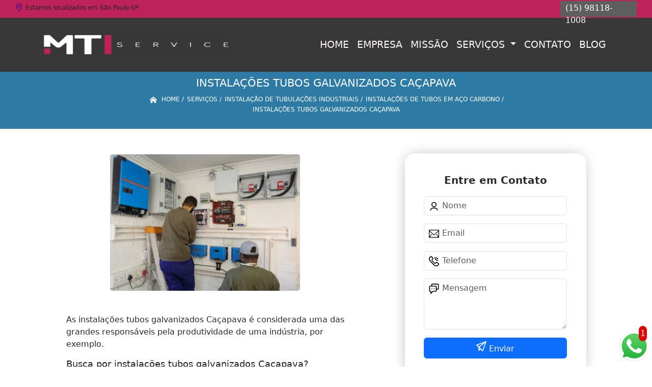

--- FILE ---
content_type: text/html; charset=utf-8
request_url: https://projeto.mtiservice.ind.br/projetos/instalacao-de-tubulacoes-industriais/instalacoes-de-tubos-em-aco-carbono/instalacoes-tubos-galvanizados-cacapava
body_size: 20284
content:


 

<!DOCTYPE html>
<!--[if lt IE 7]>
<html class="no-js lt-ie9 lt-ie8 lt-ie7"> <![endif]-->
<!--[if IE 7]>
<html class="no-js lt-ie9 lt-ie8"> <![endif]-->
<!--[if IE 8]>
<html class="no-js lt-ie9"> <![endif]-->
<!--[if gt IE 8]><!-->
<html class="no-js" lang="pt-br"> <!--<![endif]-->
  <head>

     <!-- Google Tag Manager -->
     <script>(function(w,d,s,l,i){w[l]=w[l]||[];w[l].push({'gtm.start':
        new Date().getTime(),event:'gtm.js'});var f=d.getElementsByTagName(s)[0],
        j=d.createElement(s),dl=l!='dataLayer'?'&l='+l:'';j.async=true;j.src=
        'https://www.googletagmanager.com/gtm.js?id='+i+dl;f.parentNode.insertBefore(j,f);
        })(window,document,'script','dataLayer','GTM-NJ9V5BT');</script>
        <!-- End Google Tag Manager -->

    <meta charset="utf-8">
    <meta name="viewport" content="width=device-width, initial-scale=1">


    <link href="https://cdn.jsdelivr.net/npm/bootstrap@5.3.1/dist/css/bootstrap.min.css" rel="stylesheet" integrity="sha384-4bw+/aepP/YC94hEpVNVgiZdgIC5+VKNBQNGCHeKRQN+PtmoHDEXuppvnDJzQIu9" crossorigin="anonymous">
    <link rel="stylesheet" href="https://projeto.mtiservice.ind.br/projetos/js/vendor/OwlCarousel/owl.carousel.css">
    <link rel="stylesheet" href="https://projeto.mtiservice.ind.br/projetos/js/vendor/OwlCarousel/owl.theme.default.min.css">
    <link rel="stylesheet" href="https://projeto.mtiservice.ind.br/projetos/css/style.css" >
    <link href="https://projeto.mtiservice.ind.br/projetos/css/toastr.css" rel="stylesheet">
    <title>Instalações Tubos Galvanizados Caçapava - Instalações de Tubos em Aço Carbono - MTI Service Projeto Elétrico em São Paulo</title>


 <!--<link rel="preconnect" href="https://fonts.googleapis.com">-->
  <!-- <link rel="preconnect" href="https://fonts.gstatic.com" crossorigin>-->

 
      
    <link rel="shortcut icon" href="https://projeto.mtiservice.ind.br/projetos/imagens/favicon.ico">
    <base href="https://projeto.mtiservice.ind.br/projetos/">
            <meta name="google-site-verification" content="XLvY-YuMX4hY5w_XlvNa29B_18CbdVYItC99odVhL_Y">
                <meta name="msvalidate.01" content="DCADF5EBCA288EB1BACCE4BA30DF813B">
    
        

    
      
    
    <meta name="keywords" content="instalações de tubos em aço carbono, instalações, tubos, aço, carbono">
    <meta name="viewport" content="width=device-width, initial-scale=1.0">
    <meta name="geo.position"
          content=";">
    <meta name="geo.region" content="">
    <meta name="geo.placename" content="">
    <meta name="ICBM"
          content=",">
    <meta name="robots" content="index,follow">
    <meta name="rating" content="General">
    <meta name="revisit-after" content="7 days">
    <meta name="author" content="MTI Service">
    <meta property="og:region" content="Brasil">
    <meta property="og:title"
          content="Instalações Tubos Galvanizados Caçapava - Instalações de Tubos em Aço Carbono - MTI Service Projeto Elétrico em São Paulo">
    <meta property="og:type" content="article">
    <meta property="og:image"
          content="https://projeto.mtiservice.ind.br/projetos/imagens/logo.png">
    <meta property="og:url"
          content="https://projeto.mtiservice.ind.br/projetos/instalacao-de-tubulacoes-industriais/instalacoes-de-tubos-em-aco-carbono/instalacoes-tubos-galvanizados-cacapava">
    <meta property="og:description" content="">
    <meta property="og:site_name" content="MTI Service">
        <link rel="canonical" href="https://projeto.mtiservice.ind.br/projetos/instalacao-de-tubulacoes-industriais/instalacoes-de-tubos-em-aco-carbono/instalacoes-tubos-galvanizados-cacapava">

    
    
    <!-- Desenvolvido por BUSCA CLIENTES  Buscalab 2.7 - www.buscaclientes.com.br -->
</head> 




<body data-pagina="7be5762d228b6c183d533f64066e0e96" >

 <!-- Google Tag Manager (noscript) -->
 <noscript><iframe src="https://www.googletagmanager.com/ns.html?id=GTM-NJ9V5BT"
        height="0" width="0" style="display:none;visibility:hidden"></iframe></noscript>
        <!-- End Google Tag Manager (noscript) -->
  <!--  -->

  <!-- Inicio do Tell  -->




  <header>

<div class="contact-container" id="contact-container">


<div class="location_header text-center mb-2">
     
    </div>

  <div class="contact">

            <div class="midias">
                <ul>
                   
                </ul>
            </div>

        
            <div class="contact__phones">
               
            <div class="owl-carousel contact__phones__list owl-theme">
                    <div class="item"><p>(15) 98118-1008</p></div>
                  
                  
                    
                </div>
           
                    <ol>
                        <li> (15) <span><a rel="nofollow" class="tel follow-click"
                                data-origem="cabecalho-telefone-"
                                title="Telefone  - MTI Service"
                                href="tel:+5515981181008">98118-1008</a>
                            </span></li><li> (15) <span><a rel="nofollow" class="tel follow-click"
                                data-origem="cabecalho-telefone-2"
                                title="Telefone 2 - MTI Service"
                                href="tel:+551530186330">3018-6330</a>
                            </span></li>                     
                    </ol>
            </div>


     </div>
</div>


<!-- Fim do tel -->

<!-- -->
<nav class="navbar navbar-expand-lg ">
        <!--  -->  
      <div class="container">
             <a class="navbar-brand" href="https://projeto.mtiservice.ind.br/projetos/ "  title="MTI Service"  >  <img  src="https://projeto.mtiservice.ind.br/projetos/imagens/logo.png" style="width: 100%; height: 80px;" 
         title="Logo - MTI Service">  </a>

 <!-- -->


        <button class="navbar-toggler" type="button" data-bs-toggle="collapse" data-bs-target="#navbarMain" aria-controls="navbarMain" aria-expanded="false" aria-label="Toggle navigation">
          <span class="navbar-toggler-icon"></span>
        </button>        
        <div class="collapse navbar-collapse" id="navbarMain">
          <ul class="navbar-nav  mainMenu ms-auto mb-2 mb-lg-0 "  id="top_header">
                
                        
                              
                               <li  class="link" >  

                                   <a class="nav-link text-uppercase " title="Home"   href='https://projeto.mtiservice.ind.br/'>  Home  </a>


                                                                          
                                  <div class="dark-mobile">

                                    
                                                        

                                                         
                                                        
                                                </div>
                                                </li> 

                                                                                                
                        
                              
                               <li  class="link" >  

                                   <a class="nav-link text-uppercase " title="Empresa"   href='https://projeto.mtiservice.ind.br/projetos/empresa'>  Empresa  </a>


                                                                          
                                  <div class="dark-mobile">

                                    
                                                        

                                                         
                                                        
                                                </div>
                                                </li> 

                                                                                                
                        
                              
                               <li  class="link" >  

                                   <a class="nav-link text-uppercase " title="Missão"   href='https://projeto.mtiservice.ind.br/projetos/missao'>  Missão  </a>


                                                                          
                                  <div class="dark-mobile">

                                    
                                                        

                                                         
                                                        
                                                </div>
                                                </li> 

                                                                                                
                        
                              
                               <li  class="nav_dropdown link" >  

                                   <a class="nav-link text-uppercase " title="Serviços"  id="servico_link"   href='https://projeto.mtiservice.ind.br/projetos/servicos'>  Serviços  </a>


                                                                          <span id="sub-menu_ico"></span>

                                                                              
                                  <div class="dark-mobile">

                                    

                                                
                                                  <ul class="sub-menu">
                                                        
                                                                                                            <li><a
                                                            href="https://projeto.mtiservice.ind.br/projetos/avcb"
                                                            title="avcb">Avcb</a>

                                                    </li>
                                                                                                         <li><a
                                                            href="https://projeto.mtiservice.ind.br/projetos/construcoes-eletricas"
                                                            title="construções elétricas">Construções elétricas</a>

                                                    </li>
                                                                                                         <li><a
                                                            href="https://projeto.mtiservice.ind.br/projetos/demarcacao-para-estacionamentos"
                                                            title="demarcação para estacionamentos">Demarcação para estacionamentos</a>

                                                    </li>
                                                                                                         <li><a
                                                            href="https://projeto.mtiservice.ind.br/projetos/gerenciamento-de-obras"
                                                            title="gerenciamento de obras">Gerenciamento de obras</a>

                                                    </li>
                                                                                                         <li><a
                                                            href="https://projeto.mtiservice.ind.br/projetos/instalacao-de-tubulacoes-industriais"
                                                            title="instalação de tubulações industriais">Instalação de tubulações industriais</a>

                                                    </li>
                                                                                                         <li><a
                                                            href="https://projeto.mtiservice.ind.br/projetos/instalacoes-de-combate-a-incendio"
                                                            title="instalações de combate a incêndio">Instalações de combate a incêndio</a>

                                                    </li>
                                                                                                         <li><a
                                                            href="https://projeto.mtiservice.ind.br/projetos/instalacoes-eletricas"
                                                            title="instalações elétricas">Instalações elétricas</a>

                                                    </li>
                                                                                                         <li><a
                                                            href="https://projeto.mtiservice.ind.br/projetos/instalacoes-hidraulicas"
                                                            title="instalações hidráulicas">Instalações hidráulicas</a>

                                                    </li>
                                                                                                         <li><a
                                                            href="https://projeto.mtiservice.ind.br/projetos/laudos-eletricos"
                                                            title="laudos elétricos">Laudos elétricos</a>

                                                    </li>
                                                                                                         <li><a
                                                            href="https://projeto.mtiservice.ind.br/projetos/manutencao-de-instalacoes-eletricas"
                                                            title="manutenção de instalações elétricas">Manutenção de instalações elétricas</a>

                                                    </li>
                                                                                                         <li><a
                                                            href="https://projeto.mtiservice.ind.br/projetos/montagens-de-cabines-primarias"
                                                            title="montagens de cabines primárias">Montagens de cabines primárias</a>

                                                    </li>
                                                                                                         <li><a
                                                            href="https://projeto.mtiservice.ind.br/projetos/montagens-eletricas"
                                                            title="montagens elétricas">Montagens elétricas</a>

                                                    </li>
                                                                                                         <li><a
                                                            href="https://projeto.mtiservice.ind.br/projetos/pintura-de-pisos-epoxi"
                                                            title="pintura de pisos epóxi">Pintura de pisos epóxi</a>

                                                    </li>
                                                                                                         <li><a
                                                            href="https://projeto.mtiservice.ind.br/projetos/pinturas-em-poliuretano"
                                                            title="pinturas em poliuretano">Pinturas em poliuretano</a>

                                                    </li>
                                                                                                         <li><a
                                                            href="https://projeto.mtiservice.ind.br/projetos/pinturas-epoxi"
                                                            title="pinturas epóxi">Pinturas epóxi</a>

                                                    </li>
                                                                                                         <li><a
                                                            href="https://projeto.mtiservice.ind.br/projetos/piso-autonivelante"
                                                            title="piso autonivelante">Piso autonivelante</a>

                                                    </li>
                                                                                                         <li><a
                                                            href="https://projeto.mtiservice.ind.br/projetos/pisos-antiderrapante"
                                                            title="pisos antiderrapante">Pisos antiderrapante</a>

                                                    </li>
                                                                                                         <li><a
                                                            href="https://projeto.mtiservice.ind.br/projetos/pisos-antiderrapantes"
                                                            title="pisos antiderrapantes">Pisos antiderrapantes</a>

                                                    </li>
                                                                                                         <li><a
                                                            href="https://projeto.mtiservice.ind.br/projetos/pisos-autonivelantes"
                                                            title="pisos autonivelantes">Pisos autonivelantes</a>

                                                    </li>
                                                                                                         <li><a
                                                            href="https://projeto.mtiservice.ind.br/projetos/pisos-condutivos"
                                                            title="pisos condutivos">Pisos condutivos</a>

                                                    </li>
                                                                                                         <li><a
                                                            href="https://projeto.mtiservice.ind.br/projetos/pisos-dissipativos"
                                                            title="pisos dissipativos">Pisos dissipativos</a>

                                                    </li>
                                                                                                         <li><a
                                                            href="https://projeto.mtiservice.ind.br/projetos/pisos-epoxi"
                                                            title="pisos epóxi">Pisos epóxi</a>

                                                    </li>
                                                                                                         <li><a
                                                            href="https://projeto.mtiservice.ind.br/projetos/pisos-epoxi-para-shopping"
                                                            title="pisos epóxi para shopping">Pisos epóxi para shopping</a>

                                                    </li>
                                                                                                         <li><a
                                                            href="https://projeto.mtiservice.ind.br/projetos/projetos-de-combate-a-incendio"
                                                            title="projetos de combate a incêndio">Projetos de combate a incêndio</a>

                                                    </li>
                                                                                                         <li><a
                                                            href="https://projeto.mtiservice.ind.br/projetos/projetos-de-eletricidade"
                                                            title="projetos de eletricidade">Projetos de eletricidade</a>

                                                    </li>
                                                                                                         <li><a
                                                            href="https://projeto.mtiservice.ind.br/projetos/projetos-eletricos"
                                                            title="projetos elétricos">Projetos elétricos</a>

                                                    </li>
                                                                                                         <li><a
                                                            href="https://projeto.mtiservice.ind.br/projetos/projetos-hidraulicos"
                                                            title="projetos hidráulicos">Projetos hidráulicos</a>

                                                    </li>
                                                                                                         <li><a
                                                            href="https://projeto.mtiservice.ind.br/projetos/projetos-spda"
                                                            title="projetos spda">Projetos spda</a>

                                                    </li>
                                                                                                         <li><a
                                                            href="https://projeto.mtiservice.ind.br/projetos/revestimentos-autonivelantes"
                                                            title="revestimentos autonivelantes">Revestimentos autonivelantes</a>

                                                    </li>
                                                                                                         <li><a
                                                            href="https://projeto.mtiservice.ind.br/projetos/revestimentos-de-piso"
                                                            title="revestimentos de piso">Revestimentos de piso</a>

                                                    </li>
                                                                                                         <li><a
                                                            href="https://projeto.mtiservice.ind.br/projetos/revestimentos-em-uretano"
                                                            title="revestimentos em uretano">Revestimentos em uretano</a>

                                                    </li>
                                                                                                         <li><a
                                                            href="https://projeto.mtiservice.ind.br/projetos/revestimentos-industriais"
                                                            title="revestimentos industriais">Revestimentos industriais</a>

                                                    </li>
                                                                                                         <li><a
                                                            href="https://projeto.mtiservice.ind.br/projetos/revestimentos-para-piso"
                                                            title="revestimentos para piso">Revestimentos para piso</a>

                                                    </li>
                                                                                                         <li><a
                                                            href="https://projeto.mtiservice.ind.br/projetos/servicos-de-pintura-epoxi"
                                                            title="serviços de pintura epóxi">Serviços de pintura epóxi</a>

                                                    </li>
                                                                                                         <li><a
                                                            href="https://projeto.mtiservice.ind.br/projetos/uretano-autonivelante"
                                                            title="uretano autonivelante">Uretano autonivelante</a>

                                                    </li>
                                                                                                         </ul>

                                                     
                                                        
                                                        

                                                         
                                                        
                                                </div>
                                                </li> 

                                                                                                
                        
                              
                               <li  class="link" >  

                                   <a class="nav-link text-uppercase " title="Contato"   href='https://projeto.mtiservice.ind.br/projetos/contato'>  Contato  </a>


                                                                          
                                  <div class="dark-mobile">

                                    
                                                        

                                                         
                                                        
                                                </div>
                                                </li> 

                                                                                                
          </ul>

          </div> 
        </div><!--/.nav-collapse -->
     
    </nav>

    </header>

 <article>
            <div  class=" wrapper">

                  <div style="max-width:200ch;font-size:0.5rem;">
                      <h1>Instalações Tubos Galvanizados Caçapava</h1> 
                      </div>
                      
                      <div class="breadcrumb_big">
                           
                

<div class="breadcrumb">
		<ol itemscope itemtype="http://schema.org/BreadcrumbList">
								<li> <svg fill="#FFF" width="20px" height="20px" viewBox="0 0 32 32" xmlns="http://www.w3.org/2000/svg"><g  stroke-width="0"></g><g  stroke-linecap="round" stroke-linejoin="round"></g><g ><path d="M27 18.039L16 9.501 5 18.039V14.56l11-8.54 11 8.538v3.481zm-2.75-.31v8.251h-5.5v-5.5h-5.5v5.5h-5.5v-8.25L16 11.543l8.25 6.186z"></path></g></svg> 

					<li itemprop="itemListElement" itemscope
						itemtype="http://schema.org/ListItem">
						<a itemprop="item" href="https://projeto.mtiservice.ind.br/projetos/">
							<span itemprop="name">Home</span></a>
						<meta itemprop="position" content="1"/>
					</li>
											<li itemprop="itemListElement" itemscope itemtype="http://schema.org/ListItem">
							<a itemprop="item"
							   href="https://projeto.mtiservice.ind.br/projetos/servicos">
								<span itemprop="name">Serviços</span></a>
							<meta itemprop="position" content="2"/>
						</li>
												<li itemprop="itemListElement" itemscope itemtype="http://schema.org/ListItem">
							<a itemprop="item"
							   href="https://projeto.mtiservice.ind.br/projetos/instalacao-de-tubulacoes-industriais">
								<span itemprop="name">instalação de tubulações industriais</span></a>
							<meta itemprop="position" content="3"/>
						</li>
												<li itemprop="itemListElement" itemscope itemtype="http://schema.org/ListItem">
							<a itemprop="item"
							   href="https://projeto.mtiservice.ind.br/projetos/instalacoes-de-tubos-em-aco-carbono">
								<span itemprop="name">instalações de tubos em aço carbono</span></a>
							<meta itemprop="position" content="4"/>
						</li>
												<li><span>instalações tubos galvanizados Caçapava</span></li>
								</ol>
</div>



                      </div>
            </div>
            
           <!-- <div class="location container text-center mt-3">
              
            </div>-->





      <div class="container">


      <div class="row main-content">
          <div class="col-12 col-md-6 mt-5">
                 
                     
                    <div class="midias">
                       

                       

                       </div>  

                            <figure>
                                 <button type="button"  style="background-color:transparent;border: 1px solid transparent;"  data-bs-toggle="modal" data-bs-target="#modal-img">
                                <img class="imagem-pagina" src="https://projeto.mtiservice.ind.br/projetos/imagens/instalacoes-tubos-galvanizados.jpg"
                                      
                                            id="imagem-"
                                            alt="Instalações Tubos Galvanizados Caçapava - Instalações de Tubos em Aço Carbono"
                                            title="Instalações Tubos Galvanizados Caçapava - Instalações de Tubos em Aço Carbono"
                           
                                            >
                            </button>
                                    </figure>


                      
                           <!-- Modal  Imagem-->


              <div class="modal  fade " id="modal-img" data-bs-backdrop="static" data-bs-keyboard="false" tabindex="-1"  aria-hidden="true">
                <div class="modal-dialog  " id="modal-img-content">
                  <div class="modal-content">
                    <div class="modal-header">
          
                      <button type="button" class="btn-close" data-bs-dismiss="modal" aria-label="Close"></button>
                    </div>
                    <div class="modal-body modal-scroll text-center p-0">
                    <img class="imagem-pagina" src="https://projeto.mtiservice.ind.br/projetos/imagens/instalacoes-tubos-galvanizados.jpg"
                                          
                                          id="imagem-"
                                          alt="Instalações Tubos Galvanizados Caçapava - Instalações de Tubos em Aço Carbono"
                                          title="Instalações Tubos Galvanizados Caçapava - Instalações de Tubos em Aço Carbono"
                  
                                       style="width: 100%; height: 100%;"
                          >
                                                    </div>
                
                  </div>
                </div>
              </div>


                                  
                              

                            <p>
                               <p>As instalações tubos galvanizados Caçapava é considerada uma das grandes responsáveis pela produtividade de uma indústria, por exemplo.</p>                            </p>

                            <p>
                               <h2>Busca por instalações tubos galvanizados Caçapava?</h2> <p>A MTI Service atua no segmento de INSTALAÇÕES E MANUTENÇÕES ELÉTRICAS, e disponibiliza para seus clientes serviços como o de Piso Dissipativo para Sala, Piso Epóxi Autonivelante Grande São Paulo, Projeto Elétrico para Galpão Industrial, Piso Industrial Autonivelante Uretano, Projeto Hidráulico Grande São Paulo e Piso Condutivo de Centro Cirúrgico em São Paulo. Para uma maior satisfação dos clientes, a empresa busca investir nos melhores profissionais do mercado, e em instalações modernas, garantindo assim, a sua confiança e boa cotação no mercado.</p><h2>Contar com a MTI Service é a melhor decisão para quem procura por Projeto Elétrico</h2><p>Desde que começamos no segmento de <strong>INSTALAÇÕES E MANUTENÇÕES ELÉTRICAS</strong>, o mercado se desenvolveu e desde então participamos ativamente deste processo, sem se esquecer da organização e seriedade como fator principal do crescimento.</p> <p>Ao entrar em contato conosco, você poderá esclarecer suas dúvidas, estamos à sua disposição, através de um atendimento cuidadoso e comprometido com a sua satisfação. Também trabalhamos com projetos de combate a incêndio e instalações elétricas. Fale com nossos especialistas.</p>                            </p>
        
        
                       
                            <div class="videos">

                              </div>
 
             </div>


                <div class="col-12 col-md-4 mt-5">
                    <div class="form">
                            <form id="formulario-cotacao" action="https://projeto.mtiservice.ind.br/projetos/enviar-cotacao" method="POST">
              <p style="text-align:center;font-size:20px;">Entre em Contato</p>

              <input type="hidden" name="acao" value="cotacao">
                  <input type="hidden" name="produto_nome" value="">
                  <input class="url-atual" type="hidden" name="produto_url" value="">
                  <input class="url-atual" type="hidden" name="produto_ref" value="">
                  <input type="hidden" name="imagem" value="">
                  <input type="hidden" name="site" value="https://projeto.mtiservice.ind.br/projetos/" >
                  <input type="hidden" name="email" value="contato@mtiservice.ind.br" >
                  <input type="hidden" name="projeto" value="5968" >
                  <input type="hidden" name="nome">
              
                  <input type="hidden" name="telefone">
                         
                  
                  <div class="mb-3 container_nome">
                            <svg width="20px" height="20px" viewBox="0 0 24 24" fill="none" xmlns="http://www.w3.org/2000/svg"><g  stroke-width="0"></g><g  stroke-linecap="round" stroke-linejoin="round"></g><g > <g > <path  d="M20 21C20 18.2386 16.4183 16 12 16C7.58172 16 4 18.2386 4 21M12 13C9.23858 13 7 10.7614 7 8C7 5.23858 9.23858 3 12 3C14.7614 3 17 5.23858 17 8C17 10.7614 14.7614 13 12 13Z" stroke="#000000" stroke-width="2" stroke-linecap="round" stroke-linejoin="round"></path> </g> </g></svg>
                             
                              <input type="text" class="form-control" id="nome" name="nome" placeholder="Nome" >
                              <p id="error_nome" style="color:red;font-size:12px;"></p>
                            </div>

                            <div class="mb-3  container_email">
                              <svg fill="#000000" width="20px" height="20px" viewBox="0 0 1920 1920" xmlns="http://www.w3.org/2000/svg"><g  stroke-width="0"></g><g  stroke-linecap="round" stroke-linejoin="round"></g><g > <path d="M0 1694.235h1920V226H0v1468.235ZM112.941 376.664V338.94H1807.06v37.723L960 1111.233l-847.059-734.57ZM1807.06 526.198v950.513l-351.134-438.89-88.32 70.475 378.353 472.998H174.042l378.353-472.998-88.32-70.475-351.134 438.89V526.198L960 1260.768l847.059-734.57Z" fill-rule="evenodd"></path> </g></svg>
                             
                              <input type="email" class="form-control" id="email" name="email_contato" placeholder="Email" >
                              <p id="error_email" style="color:red;font-size:12px;"></p>
                            </div>

                            <div class="mb-3  container_telefone">
                               <svg fill="#000000" height="20px" width="20px" version="1.1" id="Layer_1" xmlns="http://www.w3.org/2000/svg" xmlns:xlink="http://www.w3.org/1999/xlink" viewBox="0 0 512.457 512.457" xml:space="preserve"><g  stroke-width="0"></g><g stroke-linecap="round" stroke-linejoin="round"></g><g > <g transform="translate(-1)"> <g> <g> <path d="M506.847,376.187c-2.506-4.739-5.667-9.463-9.428-14.215c-8.571-10.83-20.227-21.791-34.287-32.906 c-9.809-7.755-20.237-15.145-30.657-21.961c-6.267-4.1-11.191-7.129-14.123-8.847c-24.749-14.092-53.262-12.224-67.987,11.507 c-0.684,0.812-1.553,1.841-2.567,3.034c-2.772,3.26-5.585,6.516-8.252,9.535c-0.576,0.651-0.576,0.651-1.151,1.298 c-4.427,4.973-8.479,9.158-8.33,9.057c-16.299,11.031-26.909,10.163-41.279-4.208L184.976,224.673 c-14.37-14.37-15.239-24.98-4.201-41.289c-0.107,0.158,4.078-3.894,9.051-8.321c0.647-0.575,0.647-0.575,1.298-1.151 c3.019-2.667,6.275-5.48,9.535-8.252c1.193-1.014,2.221-1.884,3.034-2.567c23.731-14.725,25.602-43.232,11.64-67.756 c-1.851-3.163-4.88-8.086-8.98-14.354c-6.816-10.42-14.206-20.848-21.961-30.657c-11.114-14.06-22.076-25.716-32.906-34.287 c-4.752-3.761-9.477-6.922-14.222-9.432c-22.077-11.67-49.146-7.606-66.816,10.03L47.514,39.592 c-76.079,76.079-55.111,166.746,35.804,257.661l66.43,66.451l66.458,66.437c90.913,90.913,181.581,111.881,257.666,35.795 l22.919-22.94C514.45,425.371,518.531,398.258,506.847,376.187z M466.629,412.819l-22.934,22.955 c-55.66,55.66-120.958,40.559-197.322-35.804l-66.456-66.434l-66.427-66.448c-76.366-76.366-91.467-141.664-35.8-197.331 l22.919-22.94c4.408-4.4,11.174-5.415,16.709-2.489c2.276,1.204,4.866,2.937,7.688,5.17c7.823,6.191,16.675,15.605,25.913,27.291 c6.887,8.712,13.561,18.13,19.727,27.554c3.689,5.64,6.357,9.977,7.74,12.337c3.849,6.764,3.612,9.72,2.477,10.358l-3.217,2.217 c-0.944,0.787-2.561,2.147-4.631,3.907c-3.449,2.934-6.901,5.915-10.144,8.78c-0.708,0.627-0.708,0.627-1.418,1.257 c-8.44,7.514-13.205,12.127-16.009,16.265c-22.372,33.057-19.645,66.377,9.36,95.382l103.808,103.808 c29.005,29.005,62.325,31.733,95.373,9.367c4.147-2.81,8.76-7.575,16.274-16.015c0.63-0.709,0.63-0.709,1.257-1.418 c2.865-3.243,5.847-6.695,8.78-10.144c1.76-2.069,3.12-3.686,3.907-4.631l2.217-3.217c0.637-1.135,3.594-1.371,10.589,2.611 c2.129,1.25,6.466,3.918,12.106,7.607c9.425,6.165,18.842,12.839,27.555,19.727c11.686,9.238,21.099,18.09,27.29,25.913 c2.233,2.821,3.966,5.412,5.173,7.693C472.054,401.659,471.037,408.419,466.629,412.819z"></path> <path d="M449.454,149.333c11.782,0,21.333-9.551,21.333-21.333c0-11.782-9.551-21.333-21.333-21.333 c-23.589,0-42.667-19.078-42.667-42.667c0-11.782-9.551-21.333-21.333-21.333c-11.782,0-21.333,9.551-21.333,21.333 C364.12,111.152,402.301,149.333,449.454,149.333z"></path> <path d="M449.454,234.666c11.782,0,21.333-9.551,21.333-21.333c0-11.782-9.551-21.333-21.333-21.333 c-70.757,0-128-57.243-128-128c0-11.782-9.551-21.333-21.333-21.333c-11.782,0-21.333,9.551-21.333,21.333 C278.787,158.32,355.133,234.666,449.454,234.666z"></path> </g> </g> </g> </g></svg>
                         
                              <input type="text" class="form-control" id="telefone" name="telefone" placeholder="Telefone" >
                              <p id="error_telefone" style="color:red;font-size:12px;"></p>
                            </div>

                            <div class="mb-3 container_mensagem ">
                              <svg fill="#000000" height="20px" width="20px" version="1.1" id="Layer_1" xmlns="http://www.w3.org/2000/svg" xmlns:xlink="http://www.w3.org/1999/xlink" viewBox="0 0 512.043 512.043" xml:space="preserve"><g  stroke-width="0"></g><g  stroke-linecap="round" stroke-linejoin="round"></g><g id="SVGRepo_iconCarrier"> <g> <g> <g> <path d="M442.222,0H176.473c-32.651,0-59.115,26.474-59.115,59.136v47.531H69.821c-32.667,0-59.136,26.469-59.136,59.136v180.395 c0,32.667,26.469,59.136,59.136,59.136h4.864v85.333c0,19.006,22.979,28.524,36.418,15.085l100.418-100.418h124.027 c32.667,0,59.136-26.469,59.136-59.136v-47.531h47.537c32.667,0,59.136-26.469,59.136-59.136V59.136 C501.358,26.469,474.889,0,442.222,0z M352.018,346.197c0,9.103-7.366,16.469-16.469,16.469H202.685 c-5.658,0-11.084,2.248-15.085,6.248l-70.248,70.248V384c0-11.782-9.551-21.333-21.333-21.333H69.821 c-9.103,0-16.469-7.366-16.469-16.469V165.803c0-9.103,7.366-16.469,16.469-16.469h68.87h196.858 c9.103,0,16.469,7.366,16.469,16.469V346.197z M458.691,239.531c0,9.103-7.366,16.469-16.469,16.469h-47.531v-90.197 c0-32.667-26.469-59.136-59.136-59.136h-0.006H160.025V59.136c0-9.102,7.365-16.469,16.448-16.469h265.749 c9.103,0,16.469,7.366,16.469,16.469V239.531z"></path> <path d="M202.685,234.667c-11.776,0-21.333,9.557-21.333,21.333s9.557,21.333,21.333,21.333s21.333-9.557,21.333-21.333 S214.461,234.667,202.685,234.667z"></path> <path d="M288.018,234.667c-11.776,0-21.333,9.557-21.333,21.333s9.557,21.333,21.333,21.333s21.333-9.557,21.333-21.333 S299.794,234.667,288.018,234.667z"></path> <path d="M117.352,234.667c-11.776,0-21.333,9.557-21.333,21.333s9.557,21.333,21.333,21.333s21.333-9.557,21.333-21.333 S129.128,234.667,117.352,234.667z"></path> </g> </g> </g> </g></svg>
                            
                              <textarea class="form-control" id="mensagem" name="mensagem" placeholder="Mensagem" rows="2" ></textarea>
                              <p id="error_mensagem" style="color:red;font-size:12px;"></p>
                            </div>

                     
                            <div class="cta-formulario">
                                <div class="seguranca-cta-formulario">
                                    <div class="item-cta">
                                                                                <div class="g-recaptcha" data-sitekey="6Lczu4khAAAAACvyXTYzrrwrxV1BF_OAqpICojAP">
                                        </div>
                                                                            </div>
                                
                                </div>
                            </div>

         
                            <button class="btn btn-primary w-100" id="sendForm" type="submit" > Enviar </button>
                        </form>
                      </div>


                 <div class="region_container">
            
                      <div class="region">
                      
                                                <div class="region-btn">

                                              
                                <button class="region-links"  data-bs-toggle="modal" data-bs-target="#regiao2750"> Grande São Paulo </button><br>                     
                              
                                                       
                                <button class="region-links"  data-bs-toggle="modal" data-bs-target="#regiao2932"> Litoral Sul Paulista</button><br>                     
                              
                                                       
                                <button class="region-links"  data-bs-toggle="modal" data-bs-target="#regiao2493"> Litoral de São Paulo</button><br>                     
                              
                                                       
                                <button class="region-links"  data-bs-toggle="modal" data-bs-target="#regiao264"> Metropolitana de Curitiba</button><br>                     
                              
                                                       
                                <button class="region-links"  data-bs-toggle="modal" data-bs-target="#regiao2776"> Região Metropolitana de Sorocaba</button><br>                     
                              
                                                       
                                <button class="region-links"  data-bs-toggle="modal" data-bs-target="#regiao2122"> Região Metropolitana de Sorocaba</button><br>                     
                              
                                                       
                                <button class="region-links"  data-bs-toggle="modal" data-bs-target="#regiao3337"> São Paulo</button><br>                     
                              
                                                       
                                <button class="region-links"  data-bs-toggle="modal" data-bs-target="#regiao3129"> Três Lagoas</button><br>                     
                              
                                                      <button class="region-btn-open" onclick="listRegion()"><svg  width="64px" height="64px" viewBox="0 0 64 64" xmlns="http://www.w3.org/2000/svg" fill="none" stroke="#000000"><g  stroke-width="0"></g><g  stroke-linecap="round" stroke-linejoin="round"></g><g ><polyline points="48 24 32 40 16 24"></polyline></g></svg></button><br>
                    </div>



<!-- Regioes -->
<div class="modal fade" id="regiao2750" data-bs-backdrop="static" data-bs-keyboard="false" tabindex="-1"  aria-hidden="true">
  <div class="modal-dialog">
    <div class="modal-content">
      <div class="modal-header">
        <h6 class="modal-title fs-5">Grande São Paulo </h6>
        <button type="button" class="btn-close" data-bs-dismiss="modal" aria-label="Close"></button>
      </div>
      <div class="modal-body  modal-scroll text-center">


                      
        
           <p class="key_word">Adrianópolis</p> 
           
           <p class="key_word">Agudos do Sul</p> 
           
           <p class="key_word">Almirante Tamandaré</p> 
           
           <p class="key_word">Almirante de tamandaré</p> 
           
           <p class="key_word">Araucária</p> 
           
           <p class="key_word">Balsa Nova</p> 
           
           <p class="key_word">Bocaiúva do Sul</p> 
           
           <p class="key_word">Campina Grande do Sul</p> 
           
           <p class="key_word">Campo Largo</p> 
           
           <p class="key_word">Campo Magro</p> 
           
           <p class="key_word">Centro de Adrianópolis</p> 
           
           <p class="key_word">Centro de Araucária</p> 
           
           <p class="key_word">Centro de Bocaiúva do Sul</p> 
           
           <p class="key_word">Centro de Campina Grande do Sul</p> 
           
           <p class="key_word">Centro de Campo Largo</p> 
           
           <p class="key_word">Centro de Campo Magro</p> 
           
           <p class="key_word">Centro de Cerro Azul</p> 
           
           <p class="key_word">Centro de Colombo</p> 
           
           <p class="key_word">Centro de Doutor Ulysses</p> 
           
           <p class="key_word">Centro de Fazenda Rio Grande</p> 
           
           <p class="key_word">Centro de Itaperuçu</p> 
           
           <p class="key_word">Centro de Pinhais </p> 
           
           <p class="key_word">Centro de Piraquara</p> 
           
           <p class="key_word">Centro de Quatro Barras</p> 
           
           <p class="key_word">Centro de Rio Branco do Sul</p> 
           
           <p class="key_word">Centro de São José dos Pinhais </p> 
           
           <p class="key_word">Centro de Tunas do Paraná</p> 
           
           <p class="key_word">Cerro Azul</p> 
           
           <p class="key_word">Colombo</p> 
           
           <p class="key_word">Contenda</p> 
           
           <p class="key_word">Curitiba</p> 
           
           <p class="key_word">Doutor Ulysses</p> 
           
           <p class="key_word">Fazenda Rio Grande</p> 
           
           <p class="key_word">Itaperuçu</p> 
           
           <p class="key_word">Lapa</p> 
           
           <p class="key_word">Mandirituba</p> 
           
           <p class="key_word">Metropolitana de Curitiba</p> 
           
           <p class="key_word">Pinhais</p> 
           
           <p class="key_word">Piraquara</p> 
           
           <p class="key_word">Quatro Barras</p> 
           
           <p class="key_word">Quitandinha</p> 
           
           <p class="key_word">Rio Branco do Sul</p> 
           
           <p class="key_word">São José Pinhais</p> 
           
           <p class="key_word">São José dos Pinhais</p> 
           
           <p class="key_word">Tijucas do Sul</p> 
           
           <p class="key_word">Tunas do Paraná</p> 
                                  
        
           <p class="key_word">Alambari</p> 
           
           <p class="key_word">Alumínio</p> 
           
           <p class="key_word">Araçariguama</p> 
           
           <p class="key_word">Araçoiaba da Serra</p> 
           
           <p class="key_word">Boituva</p> 
           
           <p class="key_word">Capela do Alto</p> 
           
           <p class="key_word">Cerquilho</p> 
           
           <p class="key_word">Cesário Lange</p> 
           
           <p class="key_word">Ibiúna</p> 
           
           <p class="key_word">Iperó</p> 
           
           <p class="key_word">Itapetininga</p> 
           
           <p class="key_word">Itu</p> 
           
           <p class="key_word">Jumirim, Sarapuí</p> 
           
           <p class="key_word">Mairinque</p> 
           
           <p class="key_word">Piedade</p> 
           
           <p class="key_word">Pilar do Sul</p> 
           
           <p class="key_word">Porto Feliz</p> 
           
           <p class="key_word">Salto</p> 
           
           <p class="key_word">Salto de Pirapora</p> 
           
           <p class="key_word">São Miguel Arcanjo</p> 
           
           <p class="key_word">São Roque</p> 
           
           <p class="key_word">Tapiraí</p> 
           
           <p class="key_word">Tatuí, Tietê</p> 
           
           <p class="key_word">Votorantim</p> 
                                  
        
           <p class="key_word">Alumínio</p> 
           
           <p class="key_word">Araraquara</p> 
           
           <p class="key_word">Arujá</p> 
           
           <p class="key_word">Bauru</p> 
           
           <p class="key_word">Bomsucesso</p> 
           
           <p class="key_word">Botucatu</p> 
           
           <p class="key_word">Bragança Paulista</p> 
           
           <p class="key_word">Campinas</p> 
           
           <p class="key_word">Capão Bonito</p> 
           
           <p class="key_word">Catanduva</p> 
           
           <p class="key_word">Caçapava</p> 
           
           <p class="key_word">Cerquilho</p> 
           
           <p class="key_word">Cesário Lange</p> 
           
           <p class="key_word">Cruzeiro</p> 
           
           <p class="key_word">Guararema</p> 
           
           <p class="key_word">Hortolândia</p> 
           
           <p class="key_word">Indaiatuba</p> 
           
           <p class="key_word">Itapetininga</p> 
           
           <p class="key_word">Itaquaquecetuba</p> 
           
           <p class="key_word">Itu</p> 
           
           <p class="key_word">Jundiaí</p> 
           
           <p class="key_word">Limeira</p> 
           
           <p class="key_word">Lins</p> 
           
           <p class="key_word">Mairinque</p> 
           
           <p class="key_word">Mogi Guaçu</p> 
           
           <p class="key_word">Mogi Mirim</p> 
           
           <p class="key_word">Mogi da Cruzes</p> 
           
           <p class="key_word">Ourinhos</p> 
           
           <p class="key_word">Palmital</p> 
           
           <p class="key_word">Pindamonhangaba</p> 
           
           <p class="key_word">Pirassununga</p> 
           
           <p class="key_word">Porto Ferreira</p> 
           
           <p class="key_word">Presidente Epitácio</p> 
           
           <p class="key_word">Presidente Prudente</p> 
           
           <p class="key_word">Promissão</p> 
           
           <p class="key_word">Ribeirão Preto</p> 
           
           <p class="key_word">Salto</p> 
           
           <p class="key_word">Sumaré</p> 
           
           <p class="key_word">Suzano</p> 
           
           <p class="key_word">São Carlos</p> 
           
           <p class="key_word">São Jose do Rio Preto</p> 
           
           <p class="key_word">São José dos Campos</p> 
           
           <p class="key_word">São Roque</p> 
           
           <p class="key_word">Taubaté</p> 
           
           <p class="key_word">Valinhos</p> 
                                  
        
           <p class="key_word">Arujá</p> 
           
           <p class="key_word">Barueri</p> 
           
           <p class="key_word">Biritiba Mirim</p> 
           
           <p class="key_word">Caieiras</p> 
           
           <p class="key_word">Cajamar</p> 
           
           <p class="key_word">Carapicuíba</p> 
           
           <p class="key_word">Cotia</p> 
           
           <p class="key_word">Diadema</p> 
           
           <p class="key_word">Embu das Artes</p> 
           
           <p class="key_word">Embu-Guaçu</p> 
           
           <p class="key_word">Ferraz de Vasconcelos</p> 
           
           <p class="key_word">Francisco Morato</p> 
           
           <p class="key_word">Franco da Rocha</p> 
           
           <p class="key_word">Guararema</p> 
           
           <p class="key_word">Guarulhos</p> 
           
           <p class="key_word">Itapecerica da Serra</p> 
           
           <p class="key_word">Itapevi</p> 
           
           <p class="key_word">Itaquaquecetuba</p> 
           
           <p class="key_word">Jandira</p> 
           
           <p class="key_word">Juquitiba</p> 
           
           <p class="key_word">Mairiporã</p> 
           
           <p class="key_word">Mauá</p> 
           
           <p class="key_word">Mogi das Cruzes</p> 
           
           <p class="key_word">Osasco</p> 
           
           <p class="key_word">Pirapora do Bom Jesus</p> 
           
           <p class="key_word">Poá</p> 
           
           <p class="key_word">Ribeirão Pires</p> 
           
           <p class="key_word">Rio Grande da Serra</p> 
           
           <p class="key_word">Salesópolis</p> 
           
           <p class="key_word">Santa Isabel</p> 
           
           <p class="key_word">Santana de Parnaíba</p> 
           
           <p class="key_word">Santo André</p> 
           
           <p class="key_word">Suzano</p> 
           
           <p class="key_word">São Bernardo do Campo</p> 
           
           <p class="key_word">São Caetano do Sul</p> 
           
           <p class="key_word">São Lourenço da Serra</p> 
           
           <p class="key_word">São Paulo</p> 
           
           <p class="key_word">Taboão da Serra</p> 
           
           <p class="key_word">Vargem Grande Paulista</p> 
                                  
        
           <p class="key_word">Centro</p> 
           
           <p class="key_word">Cinturão Verde</p> 
           
           <p class="key_word">Jardim Alvorada</p> 
           
           <p class="key_word">Jardim Atenas</p> 
           
           <p class="key_word">Jardim Bela Vista</p> 
           
           <p class="key_word">Jardim Nova Americana</p> 
           
           <p class="key_word">Jardim Nova Ipanema</p> 
           
           <p class="key_word">Jardim Oiti</p> 
           
           <p class="key_word">Jardim Santa Júlia</p> 
           
           <p class="key_word">Lapa</p> 
           
           <p class="key_word">Mais Parque</p> 
           
           <p class="key_word">Nossa Senhora Aparecida</p> 
           
           <p class="key_word">Nossa Senhora das Graças</p> 
           
           <p class="key_word">Nova Europa</p> 
                                  
        
           <p class="key_word">Condomínio Salem</p> 
           
           <p class="key_word">Eden Ville</p> 
           
           <p class="key_word">Jd. Alegria</p> 
           
           <p class="key_word">Jd. Amália</p> 
           
           <p class="key_word">Jd. Boa Esperança</p> 
           
           <p class="key_word">Jd. Carolina</p> 
           
           <p class="key_word">Jd. Copaíba</p> 
           
           <p class="key_word">Jd. Harmonia</p> 
           
           <p class="key_word">Jd. Itália</p> 
           
           <p class="key_word">Jd. Jatobá</p> 
           
           <p class="key_word">Jd. Paraíso</p> 
           
           <p class="key_word">Jd. Turmalina</p> 
           
           <p class="key_word">Natália</p> 
           
           <p class="key_word">Portal do Éden</p> 
           
           <p class="key_word">Porto Bello</p> 
           
           <p class="key_word">Sorocaba</p> 
                                  
        
           <p class="key_word">Cubatão</p> 
                                  
        
           <p class="key_word">Santos</p> 
                       </div>
      <div class="modal-footer">
        <button type="button" class="btn btn-secondary" data-bs-dismiss="modal">Fechar</button>

      </div>
    </div>
  </div>
</div>


<!-- Regioes -->
<div class="modal fade" id="regiao2932" data-bs-backdrop="static" data-bs-keyboard="false" tabindex="-1"  aria-hidden="true">
  <div class="modal-dialog">
    <div class="modal-content">
      <div class="modal-header">
        <h6 class="modal-title fs-5">Litoral Sul Paulista</h6>
        <button type="button" class="btn-close" data-bs-dismiss="modal" aria-label="Close"></button>
      </div>
      <div class="modal-body  modal-scroll text-center">


                      
        
           <p class="key_word">Adrianópolis</p> 
           
           <p class="key_word">Agudos do Sul</p> 
           
           <p class="key_word">Almirante Tamandaré</p> 
           
           <p class="key_word">Almirante de tamandaré</p> 
           
           <p class="key_word">Araucária</p> 
           
           <p class="key_word">Balsa Nova</p> 
           
           <p class="key_word">Bocaiúva do Sul</p> 
           
           <p class="key_word">Campina Grande do Sul</p> 
           
           <p class="key_word">Campo Largo</p> 
           
           <p class="key_word">Campo Magro</p> 
           
           <p class="key_word">Centro de Adrianópolis</p> 
           
           <p class="key_word">Centro de Araucária</p> 
           
           <p class="key_word">Centro de Bocaiúva do Sul</p> 
           
           <p class="key_word">Centro de Campina Grande do Sul</p> 
           
           <p class="key_word">Centro de Campo Largo</p> 
           
           <p class="key_word">Centro de Campo Magro</p> 
           
           <p class="key_word">Centro de Cerro Azul</p> 
           
           <p class="key_word">Centro de Colombo</p> 
           
           <p class="key_word">Centro de Doutor Ulysses</p> 
           
           <p class="key_word">Centro de Fazenda Rio Grande</p> 
           
           <p class="key_word">Centro de Itaperuçu</p> 
           
           <p class="key_word">Centro de Pinhais </p> 
           
           <p class="key_word">Centro de Piraquara</p> 
           
           <p class="key_word">Centro de Quatro Barras</p> 
           
           <p class="key_word">Centro de Rio Branco do Sul</p> 
           
           <p class="key_word">Centro de São José dos Pinhais </p> 
           
           <p class="key_word">Centro de Tunas do Paraná</p> 
           
           <p class="key_word">Cerro Azul</p> 
           
           <p class="key_word">Colombo</p> 
           
           <p class="key_word">Contenda</p> 
           
           <p class="key_word">Curitiba</p> 
           
           <p class="key_word">Doutor Ulysses</p> 
           
           <p class="key_word">Fazenda Rio Grande</p> 
           
           <p class="key_word">Itaperuçu</p> 
           
           <p class="key_word">Lapa</p> 
           
           <p class="key_word">Mandirituba</p> 
           
           <p class="key_word">Metropolitana de Curitiba</p> 
           
           <p class="key_word">Pinhais</p> 
           
           <p class="key_word">Piraquara</p> 
           
           <p class="key_word">Quatro Barras</p> 
           
           <p class="key_word">Quitandinha</p> 
           
           <p class="key_word">Rio Branco do Sul</p> 
           
           <p class="key_word">São José Pinhais</p> 
           
           <p class="key_word">São José dos Pinhais</p> 
           
           <p class="key_word">Tijucas do Sul</p> 
           
           <p class="key_word">Tunas do Paraná</p> 
                                  
        
           <p class="key_word">Alambari</p> 
           
           <p class="key_word">Alumínio</p> 
           
           <p class="key_word">Araçariguama</p> 
           
           <p class="key_word">Araçoiaba da Serra</p> 
           
           <p class="key_word">Boituva</p> 
           
           <p class="key_word">Capela do Alto</p> 
           
           <p class="key_word">Cerquilho</p> 
           
           <p class="key_word">Cesário Lange</p> 
           
           <p class="key_word">Ibiúna</p> 
           
           <p class="key_word">Iperó</p> 
           
           <p class="key_word">Itapetininga</p> 
           
           <p class="key_word">Itu</p> 
           
           <p class="key_word">Jumirim, Sarapuí</p> 
           
           <p class="key_word">Mairinque</p> 
           
           <p class="key_word">Piedade</p> 
           
           <p class="key_word">Pilar do Sul</p> 
           
           <p class="key_word">Porto Feliz</p> 
           
           <p class="key_word">Salto</p> 
           
           <p class="key_word">Salto de Pirapora</p> 
           
           <p class="key_word">São Miguel Arcanjo</p> 
           
           <p class="key_word">São Roque</p> 
           
           <p class="key_word">Tapiraí</p> 
           
           <p class="key_word">Tatuí, Tietê</p> 
           
           <p class="key_word">Votorantim</p> 
                                  
        
           <p class="key_word">Alumínio</p> 
           
           <p class="key_word">Araraquara</p> 
           
           <p class="key_word">Arujá</p> 
           
           <p class="key_word">Bauru</p> 
           
           <p class="key_word">Bomsucesso</p> 
           
           <p class="key_word">Botucatu</p> 
           
           <p class="key_word">Bragança Paulista</p> 
           
           <p class="key_word">Campinas</p> 
           
           <p class="key_word">Capão Bonito</p> 
           
           <p class="key_word">Catanduva</p> 
           
           <p class="key_word">Caçapava</p> 
           
           <p class="key_word">Cerquilho</p> 
           
           <p class="key_word">Cesário Lange</p> 
           
           <p class="key_word">Cruzeiro</p> 
           
           <p class="key_word">Guararema</p> 
           
           <p class="key_word">Hortolândia</p> 
           
           <p class="key_word">Indaiatuba</p> 
           
           <p class="key_word">Itapetininga</p> 
           
           <p class="key_word">Itaquaquecetuba</p> 
           
           <p class="key_word">Itu</p> 
           
           <p class="key_word">Jundiaí</p> 
           
           <p class="key_word">Limeira</p> 
           
           <p class="key_word">Lins</p> 
           
           <p class="key_word">Mairinque</p> 
           
           <p class="key_word">Mogi Guaçu</p> 
           
           <p class="key_word">Mogi Mirim</p> 
           
           <p class="key_word">Mogi da Cruzes</p> 
           
           <p class="key_word">Ourinhos</p> 
           
           <p class="key_word">Palmital</p> 
           
           <p class="key_word">Pindamonhangaba</p> 
           
           <p class="key_word">Pirassununga</p> 
           
           <p class="key_word">Porto Ferreira</p> 
           
           <p class="key_word">Presidente Epitácio</p> 
           
           <p class="key_word">Presidente Prudente</p> 
           
           <p class="key_word">Promissão</p> 
           
           <p class="key_word">Ribeirão Preto</p> 
           
           <p class="key_word">Salto</p> 
           
           <p class="key_word">Sumaré</p> 
           
           <p class="key_word">Suzano</p> 
           
           <p class="key_word">São Carlos</p> 
           
           <p class="key_word">São Jose do Rio Preto</p> 
           
           <p class="key_word">São José dos Campos</p> 
           
           <p class="key_word">São Roque</p> 
           
           <p class="key_word">Taubaté</p> 
           
           <p class="key_word">Valinhos</p> 
                                  
        
           <p class="key_word">Arujá</p> 
           
           <p class="key_word">Barueri</p> 
           
           <p class="key_word">Biritiba Mirim</p> 
           
           <p class="key_word">Caieiras</p> 
           
           <p class="key_word">Cajamar</p> 
           
           <p class="key_word">Carapicuíba</p> 
           
           <p class="key_word">Cotia</p> 
           
           <p class="key_word">Diadema</p> 
           
           <p class="key_word">Embu das Artes</p> 
           
           <p class="key_word">Embu-Guaçu</p> 
           
           <p class="key_word">Ferraz de Vasconcelos</p> 
           
           <p class="key_word">Francisco Morato</p> 
           
           <p class="key_word">Franco da Rocha</p> 
           
           <p class="key_word">Guararema</p> 
           
           <p class="key_word">Guarulhos</p> 
           
           <p class="key_word">Itapecerica da Serra</p> 
           
           <p class="key_word">Itapevi</p> 
           
           <p class="key_word">Itaquaquecetuba</p> 
           
           <p class="key_word">Jandira</p> 
           
           <p class="key_word">Juquitiba</p> 
           
           <p class="key_word">Mairiporã</p> 
           
           <p class="key_word">Mauá</p> 
           
           <p class="key_word">Mogi das Cruzes</p> 
           
           <p class="key_word">Osasco</p> 
           
           <p class="key_word">Pirapora do Bom Jesus</p> 
           
           <p class="key_word">Poá</p> 
           
           <p class="key_word">Ribeirão Pires</p> 
           
           <p class="key_word">Rio Grande da Serra</p> 
           
           <p class="key_word">Salesópolis</p> 
           
           <p class="key_word">Santa Isabel</p> 
           
           <p class="key_word">Santana de Parnaíba</p> 
           
           <p class="key_word">Santo André</p> 
           
           <p class="key_word">Suzano</p> 
           
           <p class="key_word">São Bernardo do Campo</p> 
           
           <p class="key_word">São Caetano do Sul</p> 
           
           <p class="key_word">São Lourenço da Serra</p> 
           
           <p class="key_word">São Paulo</p> 
           
           <p class="key_word">Taboão da Serra</p> 
           
           <p class="key_word">Vargem Grande Paulista</p> 
                                  
        
           <p class="key_word">Centro</p> 
           
           <p class="key_word">Cinturão Verde</p> 
           
           <p class="key_word">Jardim Alvorada</p> 
           
           <p class="key_word">Jardim Atenas</p> 
           
           <p class="key_word">Jardim Bela Vista</p> 
           
           <p class="key_word">Jardim Nova Americana</p> 
           
           <p class="key_word">Jardim Nova Ipanema</p> 
           
           <p class="key_word">Jardim Oiti</p> 
           
           <p class="key_word">Jardim Santa Júlia</p> 
           
           <p class="key_word">Lapa</p> 
           
           <p class="key_word">Mais Parque</p> 
           
           <p class="key_word">Nossa Senhora Aparecida</p> 
           
           <p class="key_word">Nossa Senhora das Graças</p> 
           
           <p class="key_word">Nova Europa</p> 
                                  
        
           <p class="key_word">Condomínio Salem</p> 
           
           <p class="key_word">Eden Ville</p> 
           
           <p class="key_word">Jd. Alegria</p> 
           
           <p class="key_word">Jd. Amália</p> 
           
           <p class="key_word">Jd. Boa Esperança</p> 
           
           <p class="key_word">Jd. Carolina</p> 
           
           <p class="key_word">Jd. Copaíba</p> 
           
           <p class="key_word">Jd. Harmonia</p> 
           
           <p class="key_word">Jd. Itália</p> 
           
           <p class="key_word">Jd. Jatobá</p> 
           
           <p class="key_word">Jd. Paraíso</p> 
           
           <p class="key_word">Jd. Turmalina</p> 
           
           <p class="key_word">Natália</p> 
           
           <p class="key_word">Portal do Éden</p> 
           
           <p class="key_word">Porto Bello</p> 
           
           <p class="key_word">Sorocaba</p> 
                                  
        
           <p class="key_word">Cubatão</p> 
                                  
        
           <p class="key_word">Santos</p> 
                       </div>
      <div class="modal-footer">
        <button type="button" class="btn btn-secondary" data-bs-dismiss="modal">Fechar</button>

      </div>
    </div>
  </div>
</div>


<!-- Regioes -->
<div class="modal fade" id="regiao2493" data-bs-backdrop="static" data-bs-keyboard="false" tabindex="-1"  aria-hidden="true">
  <div class="modal-dialog">
    <div class="modal-content">
      <div class="modal-header">
        <h6 class="modal-title fs-5">Litoral de São Paulo</h6>
        <button type="button" class="btn-close" data-bs-dismiss="modal" aria-label="Close"></button>
      </div>
      <div class="modal-body  modal-scroll text-center">


                      
        
           <p class="key_word">Adrianópolis</p> 
           
           <p class="key_word">Agudos do Sul</p> 
           
           <p class="key_word">Almirante Tamandaré</p> 
           
           <p class="key_word">Almirante de tamandaré</p> 
           
           <p class="key_word">Araucária</p> 
           
           <p class="key_word">Balsa Nova</p> 
           
           <p class="key_word">Bocaiúva do Sul</p> 
           
           <p class="key_word">Campina Grande do Sul</p> 
           
           <p class="key_word">Campo Largo</p> 
           
           <p class="key_word">Campo Magro</p> 
           
           <p class="key_word">Centro de Adrianópolis</p> 
           
           <p class="key_word">Centro de Araucária</p> 
           
           <p class="key_word">Centro de Bocaiúva do Sul</p> 
           
           <p class="key_word">Centro de Campina Grande do Sul</p> 
           
           <p class="key_word">Centro de Campo Largo</p> 
           
           <p class="key_word">Centro de Campo Magro</p> 
           
           <p class="key_word">Centro de Cerro Azul</p> 
           
           <p class="key_word">Centro de Colombo</p> 
           
           <p class="key_word">Centro de Doutor Ulysses</p> 
           
           <p class="key_word">Centro de Fazenda Rio Grande</p> 
           
           <p class="key_word">Centro de Itaperuçu</p> 
           
           <p class="key_word">Centro de Pinhais </p> 
           
           <p class="key_word">Centro de Piraquara</p> 
           
           <p class="key_word">Centro de Quatro Barras</p> 
           
           <p class="key_word">Centro de Rio Branco do Sul</p> 
           
           <p class="key_word">Centro de São José dos Pinhais </p> 
           
           <p class="key_word">Centro de Tunas do Paraná</p> 
           
           <p class="key_word">Cerro Azul</p> 
           
           <p class="key_word">Colombo</p> 
           
           <p class="key_word">Contenda</p> 
           
           <p class="key_word">Curitiba</p> 
           
           <p class="key_word">Doutor Ulysses</p> 
           
           <p class="key_word">Fazenda Rio Grande</p> 
           
           <p class="key_word">Itaperuçu</p> 
           
           <p class="key_word">Lapa</p> 
           
           <p class="key_word">Mandirituba</p> 
           
           <p class="key_word">Metropolitana de Curitiba</p> 
           
           <p class="key_word">Pinhais</p> 
           
           <p class="key_word">Piraquara</p> 
           
           <p class="key_word">Quatro Barras</p> 
           
           <p class="key_word">Quitandinha</p> 
           
           <p class="key_word">Rio Branco do Sul</p> 
           
           <p class="key_word">São José Pinhais</p> 
           
           <p class="key_word">São José dos Pinhais</p> 
           
           <p class="key_word">Tijucas do Sul</p> 
           
           <p class="key_word">Tunas do Paraná</p> 
                                  
        
           <p class="key_word">Alambari</p> 
           
           <p class="key_word">Alumínio</p> 
           
           <p class="key_word">Araçariguama</p> 
           
           <p class="key_word">Araçoiaba da Serra</p> 
           
           <p class="key_word">Boituva</p> 
           
           <p class="key_word">Capela do Alto</p> 
           
           <p class="key_word">Cerquilho</p> 
           
           <p class="key_word">Cesário Lange</p> 
           
           <p class="key_word">Ibiúna</p> 
           
           <p class="key_word">Iperó</p> 
           
           <p class="key_word">Itapetininga</p> 
           
           <p class="key_word">Itu</p> 
           
           <p class="key_word">Jumirim, Sarapuí</p> 
           
           <p class="key_word">Mairinque</p> 
           
           <p class="key_word">Piedade</p> 
           
           <p class="key_word">Pilar do Sul</p> 
           
           <p class="key_word">Porto Feliz</p> 
           
           <p class="key_word">Salto</p> 
           
           <p class="key_word">Salto de Pirapora</p> 
           
           <p class="key_word">São Miguel Arcanjo</p> 
           
           <p class="key_word">São Roque</p> 
           
           <p class="key_word">Tapiraí</p> 
           
           <p class="key_word">Tatuí, Tietê</p> 
           
           <p class="key_word">Votorantim</p> 
                                  
        
           <p class="key_word">Alumínio</p> 
           
           <p class="key_word">Araraquara</p> 
           
           <p class="key_word">Arujá</p> 
           
           <p class="key_word">Bauru</p> 
           
           <p class="key_word">Bomsucesso</p> 
           
           <p class="key_word">Botucatu</p> 
           
           <p class="key_word">Bragança Paulista</p> 
           
           <p class="key_word">Campinas</p> 
           
           <p class="key_word">Capão Bonito</p> 
           
           <p class="key_word">Catanduva</p> 
           
           <p class="key_word">Caçapava</p> 
           
           <p class="key_word">Cerquilho</p> 
           
           <p class="key_word">Cesário Lange</p> 
           
           <p class="key_word">Cruzeiro</p> 
           
           <p class="key_word">Guararema</p> 
           
           <p class="key_word">Hortolândia</p> 
           
           <p class="key_word">Indaiatuba</p> 
           
           <p class="key_word">Itapetininga</p> 
           
           <p class="key_word">Itaquaquecetuba</p> 
           
           <p class="key_word">Itu</p> 
           
           <p class="key_word">Jundiaí</p> 
           
           <p class="key_word">Limeira</p> 
           
           <p class="key_word">Lins</p> 
           
           <p class="key_word">Mairinque</p> 
           
           <p class="key_word">Mogi Guaçu</p> 
           
           <p class="key_word">Mogi Mirim</p> 
           
           <p class="key_word">Mogi da Cruzes</p> 
           
           <p class="key_word">Ourinhos</p> 
           
           <p class="key_word">Palmital</p> 
           
           <p class="key_word">Pindamonhangaba</p> 
           
           <p class="key_word">Pirassununga</p> 
           
           <p class="key_word">Porto Ferreira</p> 
           
           <p class="key_word">Presidente Epitácio</p> 
           
           <p class="key_word">Presidente Prudente</p> 
           
           <p class="key_word">Promissão</p> 
           
           <p class="key_word">Ribeirão Preto</p> 
           
           <p class="key_word">Salto</p> 
           
           <p class="key_word">Sumaré</p> 
           
           <p class="key_word">Suzano</p> 
           
           <p class="key_word">São Carlos</p> 
           
           <p class="key_word">São Jose do Rio Preto</p> 
           
           <p class="key_word">São José dos Campos</p> 
           
           <p class="key_word">São Roque</p> 
           
           <p class="key_word">Taubaté</p> 
           
           <p class="key_word">Valinhos</p> 
                                  
        
           <p class="key_word">Arujá</p> 
           
           <p class="key_word">Barueri</p> 
           
           <p class="key_word">Biritiba Mirim</p> 
           
           <p class="key_word">Caieiras</p> 
           
           <p class="key_word">Cajamar</p> 
           
           <p class="key_word">Carapicuíba</p> 
           
           <p class="key_word">Cotia</p> 
           
           <p class="key_word">Diadema</p> 
           
           <p class="key_word">Embu das Artes</p> 
           
           <p class="key_word">Embu-Guaçu</p> 
           
           <p class="key_word">Ferraz de Vasconcelos</p> 
           
           <p class="key_word">Francisco Morato</p> 
           
           <p class="key_word">Franco da Rocha</p> 
           
           <p class="key_word">Guararema</p> 
           
           <p class="key_word">Guarulhos</p> 
           
           <p class="key_word">Itapecerica da Serra</p> 
           
           <p class="key_word">Itapevi</p> 
           
           <p class="key_word">Itaquaquecetuba</p> 
           
           <p class="key_word">Jandira</p> 
           
           <p class="key_word">Juquitiba</p> 
           
           <p class="key_word">Mairiporã</p> 
           
           <p class="key_word">Mauá</p> 
           
           <p class="key_word">Mogi das Cruzes</p> 
           
           <p class="key_word">Osasco</p> 
           
           <p class="key_word">Pirapora do Bom Jesus</p> 
           
           <p class="key_word">Poá</p> 
           
           <p class="key_word">Ribeirão Pires</p> 
           
           <p class="key_word">Rio Grande da Serra</p> 
           
           <p class="key_word">Salesópolis</p> 
           
           <p class="key_word">Santa Isabel</p> 
           
           <p class="key_word">Santana de Parnaíba</p> 
           
           <p class="key_word">Santo André</p> 
           
           <p class="key_word">Suzano</p> 
           
           <p class="key_word">São Bernardo do Campo</p> 
           
           <p class="key_word">São Caetano do Sul</p> 
           
           <p class="key_word">São Lourenço da Serra</p> 
           
           <p class="key_word">São Paulo</p> 
           
           <p class="key_word">Taboão da Serra</p> 
           
           <p class="key_word">Vargem Grande Paulista</p> 
                                  
        
           <p class="key_word">Centro</p> 
           
           <p class="key_word">Cinturão Verde</p> 
           
           <p class="key_word">Jardim Alvorada</p> 
           
           <p class="key_word">Jardim Atenas</p> 
           
           <p class="key_word">Jardim Bela Vista</p> 
           
           <p class="key_word">Jardim Nova Americana</p> 
           
           <p class="key_word">Jardim Nova Ipanema</p> 
           
           <p class="key_word">Jardim Oiti</p> 
           
           <p class="key_word">Jardim Santa Júlia</p> 
           
           <p class="key_word">Lapa</p> 
           
           <p class="key_word">Mais Parque</p> 
           
           <p class="key_word">Nossa Senhora Aparecida</p> 
           
           <p class="key_word">Nossa Senhora das Graças</p> 
           
           <p class="key_word">Nova Europa</p> 
                                  
        
           <p class="key_word">Condomínio Salem</p> 
           
           <p class="key_word">Eden Ville</p> 
           
           <p class="key_word">Jd. Alegria</p> 
           
           <p class="key_word">Jd. Amália</p> 
           
           <p class="key_word">Jd. Boa Esperança</p> 
           
           <p class="key_word">Jd. Carolina</p> 
           
           <p class="key_word">Jd. Copaíba</p> 
           
           <p class="key_word">Jd. Harmonia</p> 
           
           <p class="key_word">Jd. Itália</p> 
           
           <p class="key_word">Jd. Jatobá</p> 
           
           <p class="key_word">Jd. Paraíso</p> 
           
           <p class="key_word">Jd. Turmalina</p> 
           
           <p class="key_word">Natália</p> 
           
           <p class="key_word">Portal do Éden</p> 
           
           <p class="key_word">Porto Bello</p> 
           
           <p class="key_word">Sorocaba</p> 
                                  
        
           <p class="key_word">Cubatão</p> 
                                  
        
           <p class="key_word">Santos</p> 
                       </div>
      <div class="modal-footer">
        <button type="button" class="btn btn-secondary" data-bs-dismiss="modal">Fechar</button>

      </div>
    </div>
  </div>
</div>


<!-- Regioes -->
<div class="modal fade" id="regiao264" data-bs-backdrop="static" data-bs-keyboard="false" tabindex="-1"  aria-hidden="true">
  <div class="modal-dialog">
    <div class="modal-content">
      <div class="modal-header">
        <h6 class="modal-title fs-5">Metropolitana de Curitiba</h6>
        <button type="button" class="btn-close" data-bs-dismiss="modal" aria-label="Close"></button>
      </div>
      <div class="modal-body  modal-scroll text-center">


                      
        
           <p class="key_word">Adrianópolis</p> 
           
           <p class="key_word">Agudos do Sul</p> 
           
           <p class="key_word">Almirante Tamandaré</p> 
           
           <p class="key_word">Almirante de tamandaré</p> 
           
           <p class="key_word">Araucária</p> 
           
           <p class="key_word">Balsa Nova</p> 
           
           <p class="key_word">Bocaiúva do Sul</p> 
           
           <p class="key_word">Campina Grande do Sul</p> 
           
           <p class="key_word">Campo Largo</p> 
           
           <p class="key_word">Campo Magro</p> 
           
           <p class="key_word">Centro de Adrianópolis</p> 
           
           <p class="key_word">Centro de Araucária</p> 
           
           <p class="key_word">Centro de Bocaiúva do Sul</p> 
           
           <p class="key_word">Centro de Campina Grande do Sul</p> 
           
           <p class="key_word">Centro de Campo Largo</p> 
           
           <p class="key_word">Centro de Campo Magro</p> 
           
           <p class="key_word">Centro de Cerro Azul</p> 
           
           <p class="key_word">Centro de Colombo</p> 
           
           <p class="key_word">Centro de Doutor Ulysses</p> 
           
           <p class="key_word">Centro de Fazenda Rio Grande</p> 
           
           <p class="key_word">Centro de Itaperuçu</p> 
           
           <p class="key_word">Centro de Pinhais </p> 
           
           <p class="key_word">Centro de Piraquara</p> 
           
           <p class="key_word">Centro de Quatro Barras</p> 
           
           <p class="key_word">Centro de Rio Branco do Sul</p> 
           
           <p class="key_word">Centro de São José dos Pinhais </p> 
           
           <p class="key_word">Centro de Tunas do Paraná</p> 
           
           <p class="key_word">Cerro Azul</p> 
           
           <p class="key_word">Colombo</p> 
           
           <p class="key_word">Contenda</p> 
           
           <p class="key_word">Curitiba</p> 
           
           <p class="key_word">Doutor Ulysses</p> 
           
           <p class="key_word">Fazenda Rio Grande</p> 
           
           <p class="key_word">Itaperuçu</p> 
           
           <p class="key_word">Lapa</p> 
           
           <p class="key_word">Mandirituba</p> 
           
           <p class="key_word">Metropolitana de Curitiba</p> 
           
           <p class="key_word">Pinhais</p> 
           
           <p class="key_word">Piraquara</p> 
           
           <p class="key_word">Quatro Barras</p> 
           
           <p class="key_word">Quitandinha</p> 
           
           <p class="key_word">Rio Branco do Sul</p> 
           
           <p class="key_word">São José Pinhais</p> 
           
           <p class="key_word">São José dos Pinhais</p> 
           
           <p class="key_word">Tijucas do Sul</p> 
           
           <p class="key_word">Tunas do Paraná</p> 
                                  
        
           <p class="key_word">Alambari</p> 
           
           <p class="key_word">Alumínio</p> 
           
           <p class="key_word">Araçariguama</p> 
           
           <p class="key_word">Araçoiaba da Serra</p> 
           
           <p class="key_word">Boituva</p> 
           
           <p class="key_word">Capela do Alto</p> 
           
           <p class="key_word">Cerquilho</p> 
           
           <p class="key_word">Cesário Lange</p> 
           
           <p class="key_word">Ibiúna</p> 
           
           <p class="key_word">Iperó</p> 
           
           <p class="key_word">Itapetininga</p> 
           
           <p class="key_word">Itu</p> 
           
           <p class="key_word">Jumirim, Sarapuí</p> 
           
           <p class="key_word">Mairinque</p> 
           
           <p class="key_word">Piedade</p> 
           
           <p class="key_word">Pilar do Sul</p> 
           
           <p class="key_word">Porto Feliz</p> 
           
           <p class="key_word">Salto</p> 
           
           <p class="key_word">Salto de Pirapora</p> 
           
           <p class="key_word">São Miguel Arcanjo</p> 
           
           <p class="key_word">São Roque</p> 
           
           <p class="key_word">Tapiraí</p> 
           
           <p class="key_word">Tatuí, Tietê</p> 
           
           <p class="key_word">Votorantim</p> 
                                  
        
           <p class="key_word">Alumínio</p> 
           
           <p class="key_word">Araraquara</p> 
           
           <p class="key_word">Arujá</p> 
           
           <p class="key_word">Bauru</p> 
           
           <p class="key_word">Bomsucesso</p> 
           
           <p class="key_word">Botucatu</p> 
           
           <p class="key_word">Bragança Paulista</p> 
           
           <p class="key_word">Campinas</p> 
           
           <p class="key_word">Capão Bonito</p> 
           
           <p class="key_word">Catanduva</p> 
           
           <p class="key_word">Caçapava</p> 
           
           <p class="key_word">Cerquilho</p> 
           
           <p class="key_word">Cesário Lange</p> 
           
           <p class="key_word">Cruzeiro</p> 
           
           <p class="key_word">Guararema</p> 
           
           <p class="key_word">Hortolândia</p> 
           
           <p class="key_word">Indaiatuba</p> 
           
           <p class="key_word">Itapetininga</p> 
           
           <p class="key_word">Itaquaquecetuba</p> 
           
           <p class="key_word">Itu</p> 
           
           <p class="key_word">Jundiaí</p> 
           
           <p class="key_word">Limeira</p> 
           
           <p class="key_word">Lins</p> 
           
           <p class="key_word">Mairinque</p> 
           
           <p class="key_word">Mogi Guaçu</p> 
           
           <p class="key_word">Mogi Mirim</p> 
           
           <p class="key_word">Mogi da Cruzes</p> 
           
           <p class="key_word">Ourinhos</p> 
           
           <p class="key_word">Palmital</p> 
           
           <p class="key_word">Pindamonhangaba</p> 
           
           <p class="key_word">Pirassununga</p> 
           
           <p class="key_word">Porto Ferreira</p> 
           
           <p class="key_word">Presidente Epitácio</p> 
           
           <p class="key_word">Presidente Prudente</p> 
           
           <p class="key_word">Promissão</p> 
           
           <p class="key_word">Ribeirão Preto</p> 
           
           <p class="key_word">Salto</p> 
           
           <p class="key_word">Sumaré</p> 
           
           <p class="key_word">Suzano</p> 
           
           <p class="key_word">São Carlos</p> 
           
           <p class="key_word">São Jose do Rio Preto</p> 
           
           <p class="key_word">São José dos Campos</p> 
           
           <p class="key_word">São Roque</p> 
           
           <p class="key_word">Taubaté</p> 
           
           <p class="key_word">Valinhos</p> 
                                  
        
           <p class="key_word">Arujá</p> 
           
           <p class="key_word">Barueri</p> 
           
           <p class="key_word">Biritiba Mirim</p> 
           
           <p class="key_word">Caieiras</p> 
           
           <p class="key_word">Cajamar</p> 
           
           <p class="key_word">Carapicuíba</p> 
           
           <p class="key_word">Cotia</p> 
           
           <p class="key_word">Diadema</p> 
           
           <p class="key_word">Embu das Artes</p> 
           
           <p class="key_word">Embu-Guaçu</p> 
           
           <p class="key_word">Ferraz de Vasconcelos</p> 
           
           <p class="key_word">Francisco Morato</p> 
           
           <p class="key_word">Franco da Rocha</p> 
           
           <p class="key_word">Guararema</p> 
           
           <p class="key_word">Guarulhos</p> 
           
           <p class="key_word">Itapecerica da Serra</p> 
           
           <p class="key_word">Itapevi</p> 
           
           <p class="key_word">Itaquaquecetuba</p> 
           
           <p class="key_word">Jandira</p> 
           
           <p class="key_word">Juquitiba</p> 
           
           <p class="key_word">Mairiporã</p> 
           
           <p class="key_word">Mauá</p> 
           
           <p class="key_word">Mogi das Cruzes</p> 
           
           <p class="key_word">Osasco</p> 
           
           <p class="key_word">Pirapora do Bom Jesus</p> 
           
           <p class="key_word">Poá</p> 
           
           <p class="key_word">Ribeirão Pires</p> 
           
           <p class="key_word">Rio Grande da Serra</p> 
           
           <p class="key_word">Salesópolis</p> 
           
           <p class="key_word">Santa Isabel</p> 
           
           <p class="key_word">Santana de Parnaíba</p> 
           
           <p class="key_word">Santo André</p> 
           
           <p class="key_word">Suzano</p> 
           
           <p class="key_word">São Bernardo do Campo</p> 
           
           <p class="key_word">São Caetano do Sul</p> 
           
           <p class="key_word">São Lourenço da Serra</p> 
           
           <p class="key_word">São Paulo</p> 
           
           <p class="key_word">Taboão da Serra</p> 
           
           <p class="key_word">Vargem Grande Paulista</p> 
                                  
        
           <p class="key_word">Centro</p> 
           
           <p class="key_word">Cinturão Verde</p> 
           
           <p class="key_word">Jardim Alvorada</p> 
           
           <p class="key_word">Jardim Atenas</p> 
           
           <p class="key_word">Jardim Bela Vista</p> 
           
           <p class="key_word">Jardim Nova Americana</p> 
           
           <p class="key_word">Jardim Nova Ipanema</p> 
           
           <p class="key_word">Jardim Oiti</p> 
           
           <p class="key_word">Jardim Santa Júlia</p> 
           
           <p class="key_word">Lapa</p> 
           
           <p class="key_word">Mais Parque</p> 
           
           <p class="key_word">Nossa Senhora Aparecida</p> 
           
           <p class="key_word">Nossa Senhora das Graças</p> 
           
           <p class="key_word">Nova Europa</p> 
                                  
        
           <p class="key_word">Condomínio Salem</p> 
           
           <p class="key_word">Eden Ville</p> 
           
           <p class="key_word">Jd. Alegria</p> 
           
           <p class="key_word">Jd. Amália</p> 
           
           <p class="key_word">Jd. Boa Esperança</p> 
           
           <p class="key_word">Jd. Carolina</p> 
           
           <p class="key_word">Jd. Copaíba</p> 
           
           <p class="key_word">Jd. Harmonia</p> 
           
           <p class="key_word">Jd. Itália</p> 
           
           <p class="key_word">Jd. Jatobá</p> 
           
           <p class="key_word">Jd. Paraíso</p> 
           
           <p class="key_word">Jd. Turmalina</p> 
           
           <p class="key_word">Natália</p> 
           
           <p class="key_word">Portal do Éden</p> 
           
           <p class="key_word">Porto Bello</p> 
           
           <p class="key_word">Sorocaba</p> 
                                  
        
           <p class="key_word">Cubatão</p> 
                                  
        
           <p class="key_word">Santos</p> 
                       </div>
      <div class="modal-footer">
        <button type="button" class="btn btn-secondary" data-bs-dismiss="modal">Fechar</button>

      </div>
    </div>
  </div>
</div>


<!-- Regioes -->
<div class="modal fade" id="regiao2776" data-bs-backdrop="static" data-bs-keyboard="false" tabindex="-1"  aria-hidden="true">
  <div class="modal-dialog">
    <div class="modal-content">
      <div class="modal-header">
        <h6 class="modal-title fs-5">Região Metropolitana de Sorocaba</h6>
        <button type="button" class="btn-close" data-bs-dismiss="modal" aria-label="Close"></button>
      </div>
      <div class="modal-body  modal-scroll text-center">


                      
        
           <p class="key_word">Adrianópolis</p> 
           
           <p class="key_word">Agudos do Sul</p> 
           
           <p class="key_word">Almirante Tamandaré</p> 
           
           <p class="key_word">Almirante de tamandaré</p> 
           
           <p class="key_word">Araucária</p> 
           
           <p class="key_word">Balsa Nova</p> 
           
           <p class="key_word">Bocaiúva do Sul</p> 
           
           <p class="key_word">Campina Grande do Sul</p> 
           
           <p class="key_word">Campo Largo</p> 
           
           <p class="key_word">Campo Magro</p> 
           
           <p class="key_word">Centro de Adrianópolis</p> 
           
           <p class="key_word">Centro de Araucária</p> 
           
           <p class="key_word">Centro de Bocaiúva do Sul</p> 
           
           <p class="key_word">Centro de Campina Grande do Sul</p> 
           
           <p class="key_word">Centro de Campo Largo</p> 
           
           <p class="key_word">Centro de Campo Magro</p> 
           
           <p class="key_word">Centro de Cerro Azul</p> 
           
           <p class="key_word">Centro de Colombo</p> 
           
           <p class="key_word">Centro de Doutor Ulysses</p> 
           
           <p class="key_word">Centro de Fazenda Rio Grande</p> 
           
           <p class="key_word">Centro de Itaperuçu</p> 
           
           <p class="key_word">Centro de Pinhais </p> 
           
           <p class="key_word">Centro de Piraquara</p> 
           
           <p class="key_word">Centro de Quatro Barras</p> 
           
           <p class="key_word">Centro de Rio Branco do Sul</p> 
           
           <p class="key_word">Centro de São José dos Pinhais </p> 
           
           <p class="key_word">Centro de Tunas do Paraná</p> 
           
           <p class="key_word">Cerro Azul</p> 
           
           <p class="key_word">Colombo</p> 
           
           <p class="key_word">Contenda</p> 
           
           <p class="key_word">Curitiba</p> 
           
           <p class="key_word">Doutor Ulysses</p> 
           
           <p class="key_word">Fazenda Rio Grande</p> 
           
           <p class="key_word">Itaperuçu</p> 
           
           <p class="key_word">Lapa</p> 
           
           <p class="key_word">Mandirituba</p> 
           
           <p class="key_word">Metropolitana de Curitiba</p> 
           
           <p class="key_word">Pinhais</p> 
           
           <p class="key_word">Piraquara</p> 
           
           <p class="key_word">Quatro Barras</p> 
           
           <p class="key_word">Quitandinha</p> 
           
           <p class="key_word">Rio Branco do Sul</p> 
           
           <p class="key_word">São José Pinhais</p> 
           
           <p class="key_word">São José dos Pinhais</p> 
           
           <p class="key_word">Tijucas do Sul</p> 
           
           <p class="key_word">Tunas do Paraná</p> 
                                  
        
           <p class="key_word">Alambari</p> 
           
           <p class="key_word">Alumínio</p> 
           
           <p class="key_word">Araçariguama</p> 
           
           <p class="key_word">Araçoiaba da Serra</p> 
           
           <p class="key_word">Boituva</p> 
           
           <p class="key_word">Capela do Alto</p> 
           
           <p class="key_word">Cerquilho</p> 
           
           <p class="key_word">Cesário Lange</p> 
           
           <p class="key_word">Ibiúna</p> 
           
           <p class="key_word">Iperó</p> 
           
           <p class="key_word">Itapetininga</p> 
           
           <p class="key_word">Itu</p> 
           
           <p class="key_word">Jumirim, Sarapuí</p> 
           
           <p class="key_word">Mairinque</p> 
           
           <p class="key_word">Piedade</p> 
           
           <p class="key_word">Pilar do Sul</p> 
           
           <p class="key_word">Porto Feliz</p> 
           
           <p class="key_word">Salto</p> 
           
           <p class="key_word">Salto de Pirapora</p> 
           
           <p class="key_word">São Miguel Arcanjo</p> 
           
           <p class="key_word">São Roque</p> 
           
           <p class="key_word">Tapiraí</p> 
           
           <p class="key_word">Tatuí, Tietê</p> 
           
           <p class="key_word">Votorantim</p> 
                                  
        
           <p class="key_word">Alumínio</p> 
           
           <p class="key_word">Araraquara</p> 
           
           <p class="key_word">Arujá</p> 
           
           <p class="key_word">Bauru</p> 
           
           <p class="key_word">Bomsucesso</p> 
           
           <p class="key_word">Botucatu</p> 
           
           <p class="key_word">Bragança Paulista</p> 
           
           <p class="key_word">Campinas</p> 
           
           <p class="key_word">Capão Bonito</p> 
           
           <p class="key_word">Catanduva</p> 
           
           <p class="key_word">Caçapava</p> 
           
           <p class="key_word">Cerquilho</p> 
           
           <p class="key_word">Cesário Lange</p> 
           
           <p class="key_word">Cruzeiro</p> 
           
           <p class="key_word">Guararema</p> 
           
           <p class="key_word">Hortolândia</p> 
           
           <p class="key_word">Indaiatuba</p> 
           
           <p class="key_word">Itapetininga</p> 
           
           <p class="key_word">Itaquaquecetuba</p> 
           
           <p class="key_word">Itu</p> 
           
           <p class="key_word">Jundiaí</p> 
           
           <p class="key_word">Limeira</p> 
           
           <p class="key_word">Lins</p> 
           
           <p class="key_word">Mairinque</p> 
           
           <p class="key_word">Mogi Guaçu</p> 
           
           <p class="key_word">Mogi Mirim</p> 
           
           <p class="key_word">Mogi da Cruzes</p> 
           
           <p class="key_word">Ourinhos</p> 
           
           <p class="key_word">Palmital</p> 
           
           <p class="key_word">Pindamonhangaba</p> 
           
           <p class="key_word">Pirassununga</p> 
           
           <p class="key_word">Porto Ferreira</p> 
           
           <p class="key_word">Presidente Epitácio</p> 
           
           <p class="key_word">Presidente Prudente</p> 
           
           <p class="key_word">Promissão</p> 
           
           <p class="key_word">Ribeirão Preto</p> 
           
           <p class="key_word">Salto</p> 
           
           <p class="key_word">Sumaré</p> 
           
           <p class="key_word">Suzano</p> 
           
           <p class="key_word">São Carlos</p> 
           
           <p class="key_word">São Jose do Rio Preto</p> 
           
           <p class="key_word">São José dos Campos</p> 
           
           <p class="key_word">São Roque</p> 
           
           <p class="key_word">Taubaté</p> 
           
           <p class="key_word">Valinhos</p> 
                                  
        
           <p class="key_word">Arujá</p> 
           
           <p class="key_word">Barueri</p> 
           
           <p class="key_word">Biritiba Mirim</p> 
           
           <p class="key_word">Caieiras</p> 
           
           <p class="key_word">Cajamar</p> 
           
           <p class="key_word">Carapicuíba</p> 
           
           <p class="key_word">Cotia</p> 
           
           <p class="key_word">Diadema</p> 
           
           <p class="key_word">Embu das Artes</p> 
           
           <p class="key_word">Embu-Guaçu</p> 
           
           <p class="key_word">Ferraz de Vasconcelos</p> 
           
           <p class="key_word">Francisco Morato</p> 
           
           <p class="key_word">Franco da Rocha</p> 
           
           <p class="key_word">Guararema</p> 
           
           <p class="key_word">Guarulhos</p> 
           
           <p class="key_word">Itapecerica da Serra</p> 
           
           <p class="key_word">Itapevi</p> 
           
           <p class="key_word">Itaquaquecetuba</p> 
           
           <p class="key_word">Jandira</p> 
           
           <p class="key_word">Juquitiba</p> 
           
           <p class="key_word">Mairiporã</p> 
           
           <p class="key_word">Mauá</p> 
           
           <p class="key_word">Mogi das Cruzes</p> 
           
           <p class="key_word">Osasco</p> 
           
           <p class="key_word">Pirapora do Bom Jesus</p> 
           
           <p class="key_word">Poá</p> 
           
           <p class="key_word">Ribeirão Pires</p> 
           
           <p class="key_word">Rio Grande da Serra</p> 
           
           <p class="key_word">Salesópolis</p> 
           
           <p class="key_word">Santa Isabel</p> 
           
           <p class="key_word">Santana de Parnaíba</p> 
           
           <p class="key_word">Santo André</p> 
           
           <p class="key_word">Suzano</p> 
           
           <p class="key_word">São Bernardo do Campo</p> 
           
           <p class="key_word">São Caetano do Sul</p> 
           
           <p class="key_word">São Lourenço da Serra</p> 
           
           <p class="key_word">São Paulo</p> 
           
           <p class="key_word">Taboão da Serra</p> 
           
           <p class="key_word">Vargem Grande Paulista</p> 
                                  
        
           <p class="key_word">Centro</p> 
           
           <p class="key_word">Cinturão Verde</p> 
           
           <p class="key_word">Jardim Alvorada</p> 
           
           <p class="key_word">Jardim Atenas</p> 
           
           <p class="key_word">Jardim Bela Vista</p> 
           
           <p class="key_word">Jardim Nova Americana</p> 
           
           <p class="key_word">Jardim Nova Ipanema</p> 
           
           <p class="key_word">Jardim Oiti</p> 
           
           <p class="key_word">Jardim Santa Júlia</p> 
           
           <p class="key_word">Lapa</p> 
           
           <p class="key_word">Mais Parque</p> 
           
           <p class="key_word">Nossa Senhora Aparecida</p> 
           
           <p class="key_word">Nossa Senhora das Graças</p> 
           
           <p class="key_word">Nova Europa</p> 
                                  
        
           <p class="key_word">Condomínio Salem</p> 
           
           <p class="key_word">Eden Ville</p> 
           
           <p class="key_word">Jd. Alegria</p> 
           
           <p class="key_word">Jd. Amália</p> 
           
           <p class="key_word">Jd. Boa Esperança</p> 
           
           <p class="key_word">Jd. Carolina</p> 
           
           <p class="key_word">Jd. Copaíba</p> 
           
           <p class="key_word">Jd. Harmonia</p> 
           
           <p class="key_word">Jd. Itália</p> 
           
           <p class="key_word">Jd. Jatobá</p> 
           
           <p class="key_word">Jd. Paraíso</p> 
           
           <p class="key_word">Jd. Turmalina</p> 
           
           <p class="key_word">Natália</p> 
           
           <p class="key_word">Portal do Éden</p> 
           
           <p class="key_word">Porto Bello</p> 
           
           <p class="key_word">Sorocaba</p> 
                                  
        
           <p class="key_word">Cubatão</p> 
                                  
        
           <p class="key_word">Santos</p> 
                       </div>
      <div class="modal-footer">
        <button type="button" class="btn btn-secondary" data-bs-dismiss="modal">Fechar</button>

      </div>
    </div>
  </div>
</div>


<!-- Regioes -->
<div class="modal fade" id="regiao2122" data-bs-backdrop="static" data-bs-keyboard="false" tabindex="-1"  aria-hidden="true">
  <div class="modal-dialog">
    <div class="modal-content">
      <div class="modal-header">
        <h6 class="modal-title fs-5">Região Metropolitana de Sorocaba</h6>
        <button type="button" class="btn-close" data-bs-dismiss="modal" aria-label="Close"></button>
      </div>
      <div class="modal-body  modal-scroll text-center">


                      
        
           <p class="key_word">Adrianópolis</p> 
           
           <p class="key_word">Agudos do Sul</p> 
           
           <p class="key_word">Almirante Tamandaré</p> 
           
           <p class="key_word">Almirante de tamandaré</p> 
           
           <p class="key_word">Araucária</p> 
           
           <p class="key_word">Balsa Nova</p> 
           
           <p class="key_word">Bocaiúva do Sul</p> 
           
           <p class="key_word">Campina Grande do Sul</p> 
           
           <p class="key_word">Campo Largo</p> 
           
           <p class="key_word">Campo Magro</p> 
           
           <p class="key_word">Centro de Adrianópolis</p> 
           
           <p class="key_word">Centro de Araucária</p> 
           
           <p class="key_word">Centro de Bocaiúva do Sul</p> 
           
           <p class="key_word">Centro de Campina Grande do Sul</p> 
           
           <p class="key_word">Centro de Campo Largo</p> 
           
           <p class="key_word">Centro de Campo Magro</p> 
           
           <p class="key_word">Centro de Cerro Azul</p> 
           
           <p class="key_word">Centro de Colombo</p> 
           
           <p class="key_word">Centro de Doutor Ulysses</p> 
           
           <p class="key_word">Centro de Fazenda Rio Grande</p> 
           
           <p class="key_word">Centro de Itaperuçu</p> 
           
           <p class="key_word">Centro de Pinhais </p> 
           
           <p class="key_word">Centro de Piraquara</p> 
           
           <p class="key_word">Centro de Quatro Barras</p> 
           
           <p class="key_word">Centro de Rio Branco do Sul</p> 
           
           <p class="key_word">Centro de São José dos Pinhais </p> 
           
           <p class="key_word">Centro de Tunas do Paraná</p> 
           
           <p class="key_word">Cerro Azul</p> 
           
           <p class="key_word">Colombo</p> 
           
           <p class="key_word">Contenda</p> 
           
           <p class="key_word">Curitiba</p> 
           
           <p class="key_word">Doutor Ulysses</p> 
           
           <p class="key_word">Fazenda Rio Grande</p> 
           
           <p class="key_word">Itaperuçu</p> 
           
           <p class="key_word">Lapa</p> 
           
           <p class="key_word">Mandirituba</p> 
           
           <p class="key_word">Metropolitana de Curitiba</p> 
           
           <p class="key_word">Pinhais</p> 
           
           <p class="key_word">Piraquara</p> 
           
           <p class="key_word">Quatro Barras</p> 
           
           <p class="key_word">Quitandinha</p> 
           
           <p class="key_word">Rio Branco do Sul</p> 
           
           <p class="key_word">São José Pinhais</p> 
           
           <p class="key_word">São José dos Pinhais</p> 
           
           <p class="key_word">Tijucas do Sul</p> 
           
           <p class="key_word">Tunas do Paraná</p> 
                                  
        
           <p class="key_word">Alambari</p> 
           
           <p class="key_word">Alumínio</p> 
           
           <p class="key_word">Araçariguama</p> 
           
           <p class="key_word">Araçoiaba da Serra</p> 
           
           <p class="key_word">Boituva</p> 
           
           <p class="key_word">Capela do Alto</p> 
           
           <p class="key_word">Cerquilho</p> 
           
           <p class="key_word">Cesário Lange</p> 
           
           <p class="key_word">Ibiúna</p> 
           
           <p class="key_word">Iperó</p> 
           
           <p class="key_word">Itapetininga</p> 
           
           <p class="key_word">Itu</p> 
           
           <p class="key_word">Jumirim, Sarapuí</p> 
           
           <p class="key_word">Mairinque</p> 
           
           <p class="key_word">Piedade</p> 
           
           <p class="key_word">Pilar do Sul</p> 
           
           <p class="key_word">Porto Feliz</p> 
           
           <p class="key_word">Salto</p> 
           
           <p class="key_word">Salto de Pirapora</p> 
           
           <p class="key_word">São Miguel Arcanjo</p> 
           
           <p class="key_word">São Roque</p> 
           
           <p class="key_word">Tapiraí</p> 
           
           <p class="key_word">Tatuí, Tietê</p> 
           
           <p class="key_word">Votorantim</p> 
                                  
        
           <p class="key_word">Alumínio</p> 
           
           <p class="key_word">Araraquara</p> 
           
           <p class="key_word">Arujá</p> 
           
           <p class="key_word">Bauru</p> 
           
           <p class="key_word">Bomsucesso</p> 
           
           <p class="key_word">Botucatu</p> 
           
           <p class="key_word">Bragança Paulista</p> 
           
           <p class="key_word">Campinas</p> 
           
           <p class="key_word">Capão Bonito</p> 
           
           <p class="key_word">Catanduva</p> 
           
           <p class="key_word">Caçapava</p> 
           
           <p class="key_word">Cerquilho</p> 
           
           <p class="key_word">Cesário Lange</p> 
           
           <p class="key_word">Cruzeiro</p> 
           
           <p class="key_word">Guararema</p> 
           
           <p class="key_word">Hortolândia</p> 
           
           <p class="key_word">Indaiatuba</p> 
           
           <p class="key_word">Itapetininga</p> 
           
           <p class="key_word">Itaquaquecetuba</p> 
           
           <p class="key_word">Itu</p> 
           
           <p class="key_word">Jundiaí</p> 
           
           <p class="key_word">Limeira</p> 
           
           <p class="key_word">Lins</p> 
           
           <p class="key_word">Mairinque</p> 
           
           <p class="key_word">Mogi Guaçu</p> 
           
           <p class="key_word">Mogi Mirim</p> 
           
           <p class="key_word">Mogi da Cruzes</p> 
           
           <p class="key_word">Ourinhos</p> 
           
           <p class="key_word">Palmital</p> 
           
           <p class="key_word">Pindamonhangaba</p> 
           
           <p class="key_word">Pirassununga</p> 
           
           <p class="key_word">Porto Ferreira</p> 
           
           <p class="key_word">Presidente Epitácio</p> 
           
           <p class="key_word">Presidente Prudente</p> 
           
           <p class="key_word">Promissão</p> 
           
           <p class="key_word">Ribeirão Preto</p> 
           
           <p class="key_word">Salto</p> 
           
           <p class="key_word">Sumaré</p> 
           
           <p class="key_word">Suzano</p> 
           
           <p class="key_word">São Carlos</p> 
           
           <p class="key_word">São Jose do Rio Preto</p> 
           
           <p class="key_word">São José dos Campos</p> 
           
           <p class="key_word">São Roque</p> 
           
           <p class="key_word">Taubaté</p> 
           
           <p class="key_word">Valinhos</p> 
                                  
        
           <p class="key_word">Arujá</p> 
           
           <p class="key_word">Barueri</p> 
           
           <p class="key_word">Biritiba Mirim</p> 
           
           <p class="key_word">Caieiras</p> 
           
           <p class="key_word">Cajamar</p> 
           
           <p class="key_word">Carapicuíba</p> 
           
           <p class="key_word">Cotia</p> 
           
           <p class="key_word">Diadema</p> 
           
           <p class="key_word">Embu das Artes</p> 
           
           <p class="key_word">Embu-Guaçu</p> 
           
           <p class="key_word">Ferraz de Vasconcelos</p> 
           
           <p class="key_word">Francisco Morato</p> 
           
           <p class="key_word">Franco da Rocha</p> 
           
           <p class="key_word">Guararema</p> 
           
           <p class="key_word">Guarulhos</p> 
           
           <p class="key_word">Itapecerica da Serra</p> 
           
           <p class="key_word">Itapevi</p> 
           
           <p class="key_word">Itaquaquecetuba</p> 
           
           <p class="key_word">Jandira</p> 
           
           <p class="key_word">Juquitiba</p> 
           
           <p class="key_word">Mairiporã</p> 
           
           <p class="key_word">Mauá</p> 
           
           <p class="key_word">Mogi das Cruzes</p> 
           
           <p class="key_word">Osasco</p> 
           
           <p class="key_word">Pirapora do Bom Jesus</p> 
           
           <p class="key_word">Poá</p> 
           
           <p class="key_word">Ribeirão Pires</p> 
           
           <p class="key_word">Rio Grande da Serra</p> 
           
           <p class="key_word">Salesópolis</p> 
           
           <p class="key_word">Santa Isabel</p> 
           
           <p class="key_word">Santana de Parnaíba</p> 
           
           <p class="key_word">Santo André</p> 
           
           <p class="key_word">Suzano</p> 
           
           <p class="key_word">São Bernardo do Campo</p> 
           
           <p class="key_word">São Caetano do Sul</p> 
           
           <p class="key_word">São Lourenço da Serra</p> 
           
           <p class="key_word">São Paulo</p> 
           
           <p class="key_word">Taboão da Serra</p> 
           
           <p class="key_word">Vargem Grande Paulista</p> 
                                  
        
           <p class="key_word">Centro</p> 
           
           <p class="key_word">Cinturão Verde</p> 
           
           <p class="key_word">Jardim Alvorada</p> 
           
           <p class="key_word">Jardim Atenas</p> 
           
           <p class="key_word">Jardim Bela Vista</p> 
           
           <p class="key_word">Jardim Nova Americana</p> 
           
           <p class="key_word">Jardim Nova Ipanema</p> 
           
           <p class="key_word">Jardim Oiti</p> 
           
           <p class="key_word">Jardim Santa Júlia</p> 
           
           <p class="key_word">Lapa</p> 
           
           <p class="key_word">Mais Parque</p> 
           
           <p class="key_word">Nossa Senhora Aparecida</p> 
           
           <p class="key_word">Nossa Senhora das Graças</p> 
           
           <p class="key_word">Nova Europa</p> 
                                  
        
           <p class="key_word">Condomínio Salem</p> 
           
           <p class="key_word">Eden Ville</p> 
           
           <p class="key_word">Jd. Alegria</p> 
           
           <p class="key_word">Jd. Amália</p> 
           
           <p class="key_word">Jd. Boa Esperança</p> 
           
           <p class="key_word">Jd. Carolina</p> 
           
           <p class="key_word">Jd. Copaíba</p> 
           
           <p class="key_word">Jd. Harmonia</p> 
           
           <p class="key_word">Jd. Itália</p> 
           
           <p class="key_word">Jd. Jatobá</p> 
           
           <p class="key_word">Jd. Paraíso</p> 
           
           <p class="key_word">Jd. Turmalina</p> 
           
           <p class="key_word">Natália</p> 
           
           <p class="key_word">Portal do Éden</p> 
           
           <p class="key_word">Porto Bello</p> 
           
           <p class="key_word">Sorocaba</p> 
                                  
        
           <p class="key_word">Cubatão</p> 
                                  
        
           <p class="key_word">Santos</p> 
                       </div>
      <div class="modal-footer">
        <button type="button" class="btn btn-secondary" data-bs-dismiss="modal">Fechar</button>

      </div>
    </div>
  </div>
</div>


<!-- Regioes -->
<div class="modal fade" id="regiao3337" data-bs-backdrop="static" data-bs-keyboard="false" tabindex="-1"  aria-hidden="true">
  <div class="modal-dialog">
    <div class="modal-content">
      <div class="modal-header">
        <h6 class="modal-title fs-5">São Paulo</h6>
        <button type="button" class="btn-close" data-bs-dismiss="modal" aria-label="Close"></button>
      </div>
      <div class="modal-body  modal-scroll text-center">


                      
        
           <p class="key_word">Adrianópolis</p> 
           
           <p class="key_word">Agudos do Sul</p> 
           
           <p class="key_word">Almirante Tamandaré</p> 
           
           <p class="key_word">Almirante de tamandaré</p> 
           
           <p class="key_word">Araucária</p> 
           
           <p class="key_word">Balsa Nova</p> 
           
           <p class="key_word">Bocaiúva do Sul</p> 
           
           <p class="key_word">Campina Grande do Sul</p> 
           
           <p class="key_word">Campo Largo</p> 
           
           <p class="key_word">Campo Magro</p> 
           
           <p class="key_word">Centro de Adrianópolis</p> 
           
           <p class="key_word">Centro de Araucária</p> 
           
           <p class="key_word">Centro de Bocaiúva do Sul</p> 
           
           <p class="key_word">Centro de Campina Grande do Sul</p> 
           
           <p class="key_word">Centro de Campo Largo</p> 
           
           <p class="key_word">Centro de Campo Magro</p> 
           
           <p class="key_word">Centro de Cerro Azul</p> 
           
           <p class="key_word">Centro de Colombo</p> 
           
           <p class="key_word">Centro de Doutor Ulysses</p> 
           
           <p class="key_word">Centro de Fazenda Rio Grande</p> 
           
           <p class="key_word">Centro de Itaperuçu</p> 
           
           <p class="key_word">Centro de Pinhais </p> 
           
           <p class="key_word">Centro de Piraquara</p> 
           
           <p class="key_word">Centro de Quatro Barras</p> 
           
           <p class="key_word">Centro de Rio Branco do Sul</p> 
           
           <p class="key_word">Centro de São José dos Pinhais </p> 
           
           <p class="key_word">Centro de Tunas do Paraná</p> 
           
           <p class="key_word">Cerro Azul</p> 
           
           <p class="key_word">Colombo</p> 
           
           <p class="key_word">Contenda</p> 
           
           <p class="key_word">Curitiba</p> 
           
           <p class="key_word">Doutor Ulysses</p> 
           
           <p class="key_word">Fazenda Rio Grande</p> 
           
           <p class="key_word">Itaperuçu</p> 
           
           <p class="key_word">Lapa</p> 
           
           <p class="key_word">Mandirituba</p> 
           
           <p class="key_word">Metropolitana de Curitiba</p> 
           
           <p class="key_word">Pinhais</p> 
           
           <p class="key_word">Piraquara</p> 
           
           <p class="key_word">Quatro Barras</p> 
           
           <p class="key_word">Quitandinha</p> 
           
           <p class="key_word">Rio Branco do Sul</p> 
           
           <p class="key_word">São José Pinhais</p> 
           
           <p class="key_word">São José dos Pinhais</p> 
           
           <p class="key_word">Tijucas do Sul</p> 
           
           <p class="key_word">Tunas do Paraná</p> 
                                  
        
           <p class="key_word">Alambari</p> 
           
           <p class="key_word">Alumínio</p> 
           
           <p class="key_word">Araçariguama</p> 
           
           <p class="key_word">Araçoiaba da Serra</p> 
           
           <p class="key_word">Boituva</p> 
           
           <p class="key_word">Capela do Alto</p> 
           
           <p class="key_word">Cerquilho</p> 
           
           <p class="key_word">Cesário Lange</p> 
           
           <p class="key_word">Ibiúna</p> 
           
           <p class="key_word">Iperó</p> 
           
           <p class="key_word">Itapetininga</p> 
           
           <p class="key_word">Itu</p> 
           
           <p class="key_word">Jumirim, Sarapuí</p> 
           
           <p class="key_word">Mairinque</p> 
           
           <p class="key_word">Piedade</p> 
           
           <p class="key_word">Pilar do Sul</p> 
           
           <p class="key_word">Porto Feliz</p> 
           
           <p class="key_word">Salto</p> 
           
           <p class="key_word">Salto de Pirapora</p> 
           
           <p class="key_word">São Miguel Arcanjo</p> 
           
           <p class="key_word">São Roque</p> 
           
           <p class="key_word">Tapiraí</p> 
           
           <p class="key_word">Tatuí, Tietê</p> 
           
           <p class="key_word">Votorantim</p> 
                                  
        
           <p class="key_word">Alumínio</p> 
           
           <p class="key_word">Araraquara</p> 
           
           <p class="key_word">Arujá</p> 
           
           <p class="key_word">Bauru</p> 
           
           <p class="key_word">Bomsucesso</p> 
           
           <p class="key_word">Botucatu</p> 
           
           <p class="key_word">Bragança Paulista</p> 
           
           <p class="key_word">Campinas</p> 
           
           <p class="key_word">Capão Bonito</p> 
           
           <p class="key_word">Catanduva</p> 
           
           <p class="key_word">Caçapava</p> 
           
           <p class="key_word">Cerquilho</p> 
           
           <p class="key_word">Cesário Lange</p> 
           
           <p class="key_word">Cruzeiro</p> 
           
           <p class="key_word">Guararema</p> 
           
           <p class="key_word">Hortolândia</p> 
           
           <p class="key_word">Indaiatuba</p> 
           
           <p class="key_word">Itapetininga</p> 
           
           <p class="key_word">Itaquaquecetuba</p> 
           
           <p class="key_word">Itu</p> 
           
           <p class="key_word">Jundiaí</p> 
           
           <p class="key_word">Limeira</p> 
           
           <p class="key_word">Lins</p> 
           
           <p class="key_word">Mairinque</p> 
           
           <p class="key_word">Mogi Guaçu</p> 
           
           <p class="key_word">Mogi Mirim</p> 
           
           <p class="key_word">Mogi da Cruzes</p> 
           
           <p class="key_word">Ourinhos</p> 
           
           <p class="key_word">Palmital</p> 
           
           <p class="key_word">Pindamonhangaba</p> 
           
           <p class="key_word">Pirassununga</p> 
           
           <p class="key_word">Porto Ferreira</p> 
           
           <p class="key_word">Presidente Epitácio</p> 
           
           <p class="key_word">Presidente Prudente</p> 
           
           <p class="key_word">Promissão</p> 
           
           <p class="key_word">Ribeirão Preto</p> 
           
           <p class="key_word">Salto</p> 
           
           <p class="key_word">Sumaré</p> 
           
           <p class="key_word">Suzano</p> 
           
           <p class="key_word">São Carlos</p> 
           
           <p class="key_word">São Jose do Rio Preto</p> 
           
           <p class="key_word">São José dos Campos</p> 
           
           <p class="key_word">São Roque</p> 
           
           <p class="key_word">Taubaté</p> 
           
           <p class="key_word">Valinhos</p> 
                                  
        
           <p class="key_word">Arujá</p> 
           
           <p class="key_word">Barueri</p> 
           
           <p class="key_word">Biritiba Mirim</p> 
           
           <p class="key_word">Caieiras</p> 
           
           <p class="key_word">Cajamar</p> 
           
           <p class="key_word">Carapicuíba</p> 
           
           <p class="key_word">Cotia</p> 
           
           <p class="key_word">Diadema</p> 
           
           <p class="key_word">Embu das Artes</p> 
           
           <p class="key_word">Embu-Guaçu</p> 
           
           <p class="key_word">Ferraz de Vasconcelos</p> 
           
           <p class="key_word">Francisco Morato</p> 
           
           <p class="key_word">Franco da Rocha</p> 
           
           <p class="key_word">Guararema</p> 
           
           <p class="key_word">Guarulhos</p> 
           
           <p class="key_word">Itapecerica da Serra</p> 
           
           <p class="key_word">Itapevi</p> 
           
           <p class="key_word">Itaquaquecetuba</p> 
           
           <p class="key_word">Jandira</p> 
           
           <p class="key_word">Juquitiba</p> 
           
           <p class="key_word">Mairiporã</p> 
           
           <p class="key_word">Mauá</p> 
           
           <p class="key_word">Mogi das Cruzes</p> 
           
           <p class="key_word">Osasco</p> 
           
           <p class="key_word">Pirapora do Bom Jesus</p> 
           
           <p class="key_word">Poá</p> 
           
           <p class="key_word">Ribeirão Pires</p> 
           
           <p class="key_word">Rio Grande da Serra</p> 
           
           <p class="key_word">Salesópolis</p> 
           
           <p class="key_word">Santa Isabel</p> 
           
           <p class="key_word">Santana de Parnaíba</p> 
           
           <p class="key_word">Santo André</p> 
           
           <p class="key_word">Suzano</p> 
           
           <p class="key_word">São Bernardo do Campo</p> 
           
           <p class="key_word">São Caetano do Sul</p> 
           
           <p class="key_word">São Lourenço da Serra</p> 
           
           <p class="key_word">São Paulo</p> 
           
           <p class="key_word">Taboão da Serra</p> 
           
           <p class="key_word">Vargem Grande Paulista</p> 
                                  
        
           <p class="key_word">Centro</p> 
           
           <p class="key_word">Cinturão Verde</p> 
           
           <p class="key_word">Jardim Alvorada</p> 
           
           <p class="key_word">Jardim Atenas</p> 
           
           <p class="key_word">Jardim Bela Vista</p> 
           
           <p class="key_word">Jardim Nova Americana</p> 
           
           <p class="key_word">Jardim Nova Ipanema</p> 
           
           <p class="key_word">Jardim Oiti</p> 
           
           <p class="key_word">Jardim Santa Júlia</p> 
           
           <p class="key_word">Lapa</p> 
           
           <p class="key_word">Mais Parque</p> 
           
           <p class="key_word">Nossa Senhora Aparecida</p> 
           
           <p class="key_word">Nossa Senhora das Graças</p> 
           
           <p class="key_word">Nova Europa</p> 
                                  
        
           <p class="key_word">Condomínio Salem</p> 
           
           <p class="key_word">Eden Ville</p> 
           
           <p class="key_word">Jd. Alegria</p> 
           
           <p class="key_word">Jd. Amália</p> 
           
           <p class="key_word">Jd. Boa Esperança</p> 
           
           <p class="key_word">Jd. Carolina</p> 
           
           <p class="key_word">Jd. Copaíba</p> 
           
           <p class="key_word">Jd. Harmonia</p> 
           
           <p class="key_word">Jd. Itália</p> 
           
           <p class="key_word">Jd. Jatobá</p> 
           
           <p class="key_word">Jd. Paraíso</p> 
           
           <p class="key_word">Jd. Turmalina</p> 
           
           <p class="key_word">Natália</p> 
           
           <p class="key_word">Portal do Éden</p> 
           
           <p class="key_word">Porto Bello</p> 
           
           <p class="key_word">Sorocaba</p> 
                                  
        
           <p class="key_word">Cubatão</p> 
                                  
        
           <p class="key_word">Santos</p> 
                       </div>
      <div class="modal-footer">
        <button type="button" class="btn btn-secondary" data-bs-dismiss="modal">Fechar</button>

      </div>
    </div>
  </div>
</div>


<!-- Regioes -->
<div class="modal fade" id="regiao3129" data-bs-backdrop="static" data-bs-keyboard="false" tabindex="-1"  aria-hidden="true">
  <div class="modal-dialog">
    <div class="modal-content">
      <div class="modal-header">
        <h6 class="modal-title fs-5">Três Lagoas</h6>
        <button type="button" class="btn-close" data-bs-dismiss="modal" aria-label="Close"></button>
      </div>
      <div class="modal-body  modal-scroll text-center">


                      
        
           <p class="key_word">Adrianópolis</p> 
           
           <p class="key_word">Agudos do Sul</p> 
           
           <p class="key_word">Almirante Tamandaré</p> 
           
           <p class="key_word">Almirante de tamandaré</p> 
           
           <p class="key_word">Araucária</p> 
           
           <p class="key_word">Balsa Nova</p> 
           
           <p class="key_word">Bocaiúva do Sul</p> 
           
           <p class="key_word">Campina Grande do Sul</p> 
           
           <p class="key_word">Campo Largo</p> 
           
           <p class="key_word">Campo Magro</p> 
           
           <p class="key_word">Centro de Adrianópolis</p> 
           
           <p class="key_word">Centro de Araucária</p> 
           
           <p class="key_word">Centro de Bocaiúva do Sul</p> 
           
           <p class="key_word">Centro de Campina Grande do Sul</p> 
           
           <p class="key_word">Centro de Campo Largo</p> 
           
           <p class="key_word">Centro de Campo Magro</p> 
           
           <p class="key_word">Centro de Cerro Azul</p> 
           
           <p class="key_word">Centro de Colombo</p> 
           
           <p class="key_word">Centro de Doutor Ulysses</p> 
           
           <p class="key_word">Centro de Fazenda Rio Grande</p> 
           
           <p class="key_word">Centro de Itaperuçu</p> 
           
           <p class="key_word">Centro de Pinhais </p> 
           
           <p class="key_word">Centro de Piraquara</p> 
           
           <p class="key_word">Centro de Quatro Barras</p> 
           
           <p class="key_word">Centro de Rio Branco do Sul</p> 
           
           <p class="key_word">Centro de São José dos Pinhais </p> 
           
           <p class="key_word">Centro de Tunas do Paraná</p> 
           
           <p class="key_word">Cerro Azul</p> 
           
           <p class="key_word">Colombo</p> 
           
           <p class="key_word">Contenda</p> 
           
           <p class="key_word">Curitiba</p> 
           
           <p class="key_word">Doutor Ulysses</p> 
           
           <p class="key_word">Fazenda Rio Grande</p> 
           
           <p class="key_word">Itaperuçu</p> 
           
           <p class="key_word">Lapa</p> 
           
           <p class="key_word">Mandirituba</p> 
           
           <p class="key_word">Metropolitana de Curitiba</p> 
           
           <p class="key_word">Pinhais</p> 
           
           <p class="key_word">Piraquara</p> 
           
           <p class="key_word">Quatro Barras</p> 
           
           <p class="key_word">Quitandinha</p> 
           
           <p class="key_word">Rio Branco do Sul</p> 
           
           <p class="key_word">São José Pinhais</p> 
           
           <p class="key_word">São José dos Pinhais</p> 
           
           <p class="key_word">Tijucas do Sul</p> 
           
           <p class="key_word">Tunas do Paraná</p> 
                                  
        
           <p class="key_word">Alambari</p> 
           
           <p class="key_word">Alumínio</p> 
           
           <p class="key_word">Araçariguama</p> 
           
           <p class="key_word">Araçoiaba da Serra</p> 
           
           <p class="key_word">Boituva</p> 
           
           <p class="key_word">Capela do Alto</p> 
           
           <p class="key_word">Cerquilho</p> 
           
           <p class="key_word">Cesário Lange</p> 
           
           <p class="key_word">Ibiúna</p> 
           
           <p class="key_word">Iperó</p> 
           
           <p class="key_word">Itapetininga</p> 
           
           <p class="key_word">Itu</p> 
           
           <p class="key_word">Jumirim, Sarapuí</p> 
           
           <p class="key_word">Mairinque</p> 
           
           <p class="key_word">Piedade</p> 
           
           <p class="key_word">Pilar do Sul</p> 
           
           <p class="key_word">Porto Feliz</p> 
           
           <p class="key_word">Salto</p> 
           
           <p class="key_word">Salto de Pirapora</p> 
           
           <p class="key_word">São Miguel Arcanjo</p> 
           
           <p class="key_word">São Roque</p> 
           
           <p class="key_word">Tapiraí</p> 
           
           <p class="key_word">Tatuí, Tietê</p> 
           
           <p class="key_word">Votorantim</p> 
                                  
        
           <p class="key_word">Alumínio</p> 
           
           <p class="key_word">Araraquara</p> 
           
           <p class="key_word">Arujá</p> 
           
           <p class="key_word">Bauru</p> 
           
           <p class="key_word">Bomsucesso</p> 
           
           <p class="key_word">Botucatu</p> 
           
           <p class="key_word">Bragança Paulista</p> 
           
           <p class="key_word">Campinas</p> 
           
           <p class="key_word">Capão Bonito</p> 
           
           <p class="key_word">Catanduva</p> 
           
           <p class="key_word">Caçapava</p> 
           
           <p class="key_word">Cerquilho</p> 
           
           <p class="key_word">Cesário Lange</p> 
           
           <p class="key_word">Cruzeiro</p> 
           
           <p class="key_word">Guararema</p> 
           
           <p class="key_word">Hortolândia</p> 
           
           <p class="key_word">Indaiatuba</p> 
           
           <p class="key_word">Itapetininga</p> 
           
           <p class="key_word">Itaquaquecetuba</p> 
           
           <p class="key_word">Itu</p> 
           
           <p class="key_word">Jundiaí</p> 
           
           <p class="key_word">Limeira</p> 
           
           <p class="key_word">Lins</p> 
           
           <p class="key_word">Mairinque</p> 
           
           <p class="key_word">Mogi Guaçu</p> 
           
           <p class="key_word">Mogi Mirim</p> 
           
           <p class="key_word">Mogi da Cruzes</p> 
           
           <p class="key_word">Ourinhos</p> 
           
           <p class="key_word">Palmital</p> 
           
           <p class="key_word">Pindamonhangaba</p> 
           
           <p class="key_word">Pirassununga</p> 
           
           <p class="key_word">Porto Ferreira</p> 
           
           <p class="key_word">Presidente Epitácio</p> 
           
           <p class="key_word">Presidente Prudente</p> 
           
           <p class="key_word">Promissão</p> 
           
           <p class="key_word">Ribeirão Preto</p> 
           
           <p class="key_word">Salto</p> 
           
           <p class="key_word">Sumaré</p> 
           
           <p class="key_word">Suzano</p> 
           
           <p class="key_word">São Carlos</p> 
           
           <p class="key_word">São Jose do Rio Preto</p> 
           
           <p class="key_word">São José dos Campos</p> 
           
           <p class="key_word">São Roque</p> 
           
           <p class="key_word">Taubaté</p> 
           
           <p class="key_word">Valinhos</p> 
                                  
        
           <p class="key_word">Arujá</p> 
           
           <p class="key_word">Barueri</p> 
           
           <p class="key_word">Biritiba Mirim</p> 
           
           <p class="key_word">Caieiras</p> 
           
           <p class="key_word">Cajamar</p> 
           
           <p class="key_word">Carapicuíba</p> 
           
           <p class="key_word">Cotia</p> 
           
           <p class="key_word">Diadema</p> 
           
           <p class="key_word">Embu das Artes</p> 
           
           <p class="key_word">Embu-Guaçu</p> 
           
           <p class="key_word">Ferraz de Vasconcelos</p> 
           
           <p class="key_word">Francisco Morato</p> 
           
           <p class="key_word">Franco da Rocha</p> 
           
           <p class="key_word">Guararema</p> 
           
           <p class="key_word">Guarulhos</p> 
           
           <p class="key_word">Itapecerica da Serra</p> 
           
           <p class="key_word">Itapevi</p> 
           
           <p class="key_word">Itaquaquecetuba</p> 
           
           <p class="key_word">Jandira</p> 
           
           <p class="key_word">Juquitiba</p> 
           
           <p class="key_word">Mairiporã</p> 
           
           <p class="key_word">Mauá</p> 
           
           <p class="key_word">Mogi das Cruzes</p> 
           
           <p class="key_word">Osasco</p> 
           
           <p class="key_word">Pirapora do Bom Jesus</p> 
           
           <p class="key_word">Poá</p> 
           
           <p class="key_word">Ribeirão Pires</p> 
           
           <p class="key_word">Rio Grande da Serra</p> 
           
           <p class="key_word">Salesópolis</p> 
           
           <p class="key_word">Santa Isabel</p> 
           
           <p class="key_word">Santana de Parnaíba</p> 
           
           <p class="key_word">Santo André</p> 
           
           <p class="key_word">Suzano</p> 
           
           <p class="key_word">São Bernardo do Campo</p> 
           
           <p class="key_word">São Caetano do Sul</p> 
           
           <p class="key_word">São Lourenço da Serra</p> 
           
           <p class="key_word">São Paulo</p> 
           
           <p class="key_word">Taboão da Serra</p> 
           
           <p class="key_word">Vargem Grande Paulista</p> 
                                  
        
           <p class="key_word">Centro</p> 
           
           <p class="key_word">Cinturão Verde</p> 
           
           <p class="key_word">Jardim Alvorada</p> 
           
           <p class="key_word">Jardim Atenas</p> 
           
           <p class="key_word">Jardim Bela Vista</p> 
           
           <p class="key_word">Jardim Nova Americana</p> 
           
           <p class="key_word">Jardim Nova Ipanema</p> 
           
           <p class="key_word">Jardim Oiti</p> 
           
           <p class="key_word">Jardim Santa Júlia</p> 
           
           <p class="key_word">Lapa</p> 
           
           <p class="key_word">Mais Parque</p> 
           
           <p class="key_word">Nossa Senhora Aparecida</p> 
           
           <p class="key_word">Nossa Senhora das Graças</p> 
           
           <p class="key_word">Nova Europa</p> 
                                  
        
           <p class="key_word">Condomínio Salem</p> 
           
           <p class="key_word">Eden Ville</p> 
           
           <p class="key_word">Jd. Alegria</p> 
           
           <p class="key_word">Jd. Amália</p> 
           
           <p class="key_word">Jd. Boa Esperança</p> 
           
           <p class="key_word">Jd. Carolina</p> 
           
           <p class="key_word">Jd. Copaíba</p> 
           
           <p class="key_word">Jd. Harmonia</p> 
           
           <p class="key_word">Jd. Itália</p> 
           
           <p class="key_word">Jd. Jatobá</p> 
           
           <p class="key_word">Jd. Paraíso</p> 
           
           <p class="key_word">Jd. Turmalina</p> 
           
           <p class="key_word">Natália</p> 
           
           <p class="key_word">Portal do Éden</p> 
           
           <p class="key_word">Porto Bello</p> 
           
           <p class="key_word">Sorocaba</p> 
                                  
        
           <p class="key_word">Cubatão</p> 
                                  
        
           <p class="key_word">Santos</p> 
                       </div>
      <div class="modal-footer">
        <button type="button" class="btn btn-secondary" data-bs-dismiss="modal">Fechar</button>

      </div>
    </div>
  </div>
</div>



              
                    </div>
                
              
              
              </div>
           
           



           
            </div>

          
    


        </div>

        <div class="modals-categories">
           <h3 class="text-center  mb-5">Categorias</h3>

          
        <div class="d-flex gap-3 btn-categories justify-content-center flex-wrap ">
          

                  
          <button type="button" class="btn btn-secondary  btn-sm"  data-bs-toggle="modal" data-bs-target="#category150813"> Avcb </button>
               

               <!-- Modal -->
               <div class="modal fade " id="category150813" data-bs-backdrop="static" data-bs-keyboard="false" tabindex="-1"  aria-hidden="true">
                 <div class="modal-dialog">
                   <div class="modal-content">
                     <div class="modal-header">
                       <h6 class="modal-title fs-5" >Avcb</h6>
                       <button type="button" class="btn-close" data-bs-dismiss="modal" aria-label="Close"></button>
                     </div>
                     <div class="modal-body modal-scroll text-center">
                                                <p class="key_word"><a href="https://projeto.mtiservice.ind.br/projetos/alvara-corpo-de-bombeiro">Alvará Corpo de Bombeiro</a></p>
                                                    <p class="key_word"><a href="https://projeto.mtiservice.ind.br/projetos/alvara-de-bombeiros-para-empresa">Alvará de Bombeiros para Empresa</a></p>
                                                    <p class="key_word"><a href="https://projeto.mtiservice.ind.br/projetos/alvara-do-corpo-de-bombeiros">Alvará do Corpo de Bombeiros</a></p>
                                                    <p class="key_word"><a href="https://projeto.mtiservice.ind.br/projetos/alvara-dos-bombeiros">Alvará dos Bombeiros</a></p>
                                                    <p class="key_word"><a href="https://projeto.mtiservice.ind.br/projetos/auto-de-vistoria-do-corpo-de-bombeiro">Auto de Vistoria do Corpo de Bombeiro</a></p>
                                                    <p class="key_word"><a href="https://projeto.mtiservice.ind.br/projetos/auto-de-vistoria-do-corpo-de-bombeiros">Auto de Vistoria do Corpo de Bombeiros</a></p>
                                                    <p class="key_word"><a href="https://projeto.mtiservice.ind.br/projetos/auto-vistoria-do-corpo-de-bombeiros">Auto Vistoria do Corpo de Bombeiros</a></p>
                                                    <p class="key_word"><a href="https://projeto.mtiservice.ind.br/projetos/avcb-bombeiros">Avcb Bombeiros</a></p>
                                                    <p class="key_word"><a href="https://projeto.mtiservice.ind.br/projetos/avcb-bombeiros-grande-sao-paulo">Avcb Bombeiros Grande São Paulo</a></p>
                                                    <p class="key_word"><a href="https://projeto.mtiservice.ind.br/projetos/avcb-bombeiros-sao-paulo">Avcb Bombeiros São Paulo</a></p>
                                                    <p class="key_word"><a href="https://projeto.mtiservice.ind.br/projetos/avcb-corpo-de-bombeiros">Avcb Corpo de Bombeiros</a></p>
                                                    <p class="key_word"><a href="https://projeto.mtiservice.ind.br/projetos/vistoria-de-bombeiros-em-empresa">Vistoria de Bombeiros em Empresa</a></p>
                                              </div>
                     <div class="modal-footer">
                       <button type="button" class="btn btn-secondary" data-bs-dismiss="modal">Fechar</button>

                     </div>
                   </div>
                 </div>
               </div>


  


             
          <button type="button" class="btn btn-secondary  btn-sm"  data-bs-toggle="modal" data-bs-target="#category168089"> Construções Elétricas </button>
               

               <!-- Modal -->
               <div class="modal fade " id="category168089" data-bs-backdrop="static" data-bs-keyboard="false" tabindex="-1"  aria-hidden="true">
                 <div class="modal-dialog">
                   <div class="modal-content">
                     <div class="modal-header">
                       <h6 class="modal-title fs-5" >Construções Elétricas</h6>
                       <button type="button" class="btn-close" data-bs-dismiss="modal" aria-label="Close"></button>
                     </div>
                     <div class="modal-body modal-scroll text-center">
                                                <p class="key_word"><a href="https://projeto.mtiservice.ind.br/projetos/construcao-comercial-eletrica">Construção Comercial Elétrica</a></p>
                                                    <p class="key_word"><a href="https://projeto.mtiservice.ind.br/projetos/construcao-de-rede-eletrica-comercial">Construção de Rede Elétrica Comercial</a></p>
                                                    <p class="key_word"><a href="https://projeto.mtiservice.ind.br/projetos/construcao-de-rede-eletrica-industrial">Construção de Rede Elétrica Industrial</a></p>
                                                    <p class="key_word"><a href="https://projeto.mtiservice.ind.br/projetos/construcao-de-redes-eletricas">Construção de Redes Elétricas</a></p>
                                                    <p class="key_word"><a href="https://projeto.mtiservice.ind.br/projetos/construcao-eletrica-comercial">Construção Elétrica Comercial</a></p>
                                                    <p class="key_word"><a href="https://projeto.mtiservice.ind.br/projetos/construcao-eletrica-em-galpao-industrial">Construção Elétrica em Galpão Industrial</a></p>
                                                    <p class="key_word"><a href="https://projeto.mtiservice.ind.br/projetos/construcao-eletrica-em-industria">Construção Elétrica em Indústria</a></p>
                                                    <p class="key_word"><a href="https://projeto.mtiservice.ind.br/projetos/construcao-eletrica-industrial">Construção Elétrica Industrial</a></p>
                                                    <p class="key_word"><a href="https://projeto.mtiservice.ind.br/projetos/construcao-eletrica-para-industrias">Construção Elétrica para Indústrias</a></p>
                                                    <p class="key_word"><a href="https://projeto.mtiservice.ind.br/projetos/construcao-rede-eletrica">Construção Rede Elétrica</a></p>
                                                    <p class="key_word"><a href="https://projeto.mtiservice.ind.br/projetos/construcao-rede-eletrica-comercial">Construção Rede Elétrica Comercial</a></p>
                                                    <p class="key_word"><a href="https://projeto.mtiservice.ind.br/projetos/construcao-rede-eletrica-industrial">Construção Rede Elétrica Industrial</a></p>
                                              </div>
                     <div class="modal-footer">
                       <button type="button" class="btn btn-secondary" data-bs-dismiss="modal">Fechar</button>

                     </div>
                   </div>
                 </div>
               </div>


  


             
          <button type="button" class="btn btn-secondary  btn-sm"  data-bs-toggle="modal" data-bs-target="#category168091"> Demarcação para Estacionamentos </button>
               

               <!-- Modal -->
               <div class="modal fade " id="category168091" data-bs-backdrop="static" data-bs-keyboard="false" tabindex="-1"  aria-hidden="true">
                 <div class="modal-dialog">
                   <div class="modal-content">
                     <div class="modal-header">
                       <h6 class="modal-title fs-5" >Demarcação para Estacionamentos</h6>
                       <button type="button" class="btn-close" data-bs-dismiss="modal" aria-label="Close"></button>
                     </div>
                     <div class="modal-body modal-scroll text-center">
                                                <p class="key_word"><a href="https://projeto.mtiservice.ind.br/projetos/demarcacao-de-estacionamento">Demarcação de Estacionamento</a></p>
                                                    <p class="key_word"><a href="https://projeto.mtiservice.ind.br/projetos/demarcacao-de-estacionamento-com-epoxi">Demarcação de Estacionamento com Epóxi</a></p>
                                                    <p class="key_word"><a href="https://projeto.mtiservice.ind.br/projetos/demarcacao-de-estacionamento-epoxi">Demarcação de Estacionamento Epóxi</a></p>
                                                    <p class="key_word"><a href="https://projeto.mtiservice.ind.br/projetos/demarcacao-de-faixa-para-estacionamento">Demarcação de Faixa para Estacionamento</a></p>
                                                    <p class="key_word"><a href="https://projeto.mtiservice.ind.br/projetos/demarcacao-de-vaga-de-estacionamento">Demarcação de Vaga de Estacionamento</a></p>
                                                    <p class="key_word"><a href="https://projeto.mtiservice.ind.br/projetos/demarcacao-de-vaga-de-estacionamento-para-deficiente">Demarcação de Vaga de Estacionamento para Deficiente</a></p>
                                                    <p class="key_word"><a href="https://projeto.mtiservice.ind.br/projetos/demarcacao-de-vaga-estacionamento">Demarcação de Vaga Estacionamento</a></p>
                                                    <p class="key_word"><a href="https://projeto.mtiservice.ind.br/projetos/demarcacao-de-vaga-para-estacionamento">Demarcação de Vaga para Estacionamento</a></p>
                                                    <p class="key_word"><a href="https://projeto.mtiservice.ind.br/projetos/demarcacao-estacionamento">Demarcação Estacionamento</a></p>
                                                    <p class="key_word"><a href="https://projeto.mtiservice.ind.br/projetos/demarcacao-vaga-estacionamento">Demarcação Vaga Estacionamento</a></p>
                                                    <p class="key_word"><a href="https://projeto.mtiservice.ind.br/projetos/demarcar-vaga-estacionamento">Demarcar Vaga Estacionamento</a></p>
                                                    <p class="key_word"><a href="https://projeto.mtiservice.ind.br/projetos/pintura-demarcacao-estacionamento">Pintura Demarcação Estacionamento</a></p>
                                              </div>
                     <div class="modal-footer">
                       <button type="button" class="btn btn-secondary" data-bs-dismiss="modal">Fechar</button>

                     </div>
                   </div>
                 </div>
               </div>


  


             
          <button type="button" class="btn btn-secondary  btn-sm"  data-bs-toggle="modal" data-bs-target="#category150821"> Gerenciamento de Obras </button>
               

               <!-- Modal -->
               <div class="modal fade " id="category150821" data-bs-backdrop="static" data-bs-keyboard="false" tabindex="-1"  aria-hidden="true">
                 <div class="modal-dialog">
                   <div class="modal-content">
                     <div class="modal-header">
                       <h6 class="modal-title fs-5" >Gerenciamento de Obras</h6>
                       <button type="button" class="btn-close" data-bs-dismiss="modal" aria-label="Close"></button>
                     </div>
                     <div class="modal-body modal-scroll text-center">
                                                <p class="key_word"><a href="https://projeto.mtiservice.ind.br/projetos/gerenciamento-de-obras-e-planejamento">Gerenciamento de Obras e Planejamento</a></p>
                                                    <p class="key_word"><a href="https://projeto.mtiservice.ind.br/projetos/gerenciamento-de-obras-e-planejamento-grande-sao-paulo">Gerenciamento de Obras e Planejamento Grande São Paulo</a></p>
                                                    <p class="key_word"><a href="https://projeto.mtiservice.ind.br/projetos/gerenciamento-de-obras-e-planejamento-sao-paulo">Gerenciamento de Obras e Planejamento São Paulo</a></p>
                                                    <p class="key_word"><a href="https://projeto.mtiservice.ind.br/projetos/gerenciamento-de-obras-e-projetos">Gerenciamento de Obras e Projetos</a></p>
                                                    <p class="key_word"><a href="https://projeto.mtiservice.ind.br/projetos/gerenciamento-de-obras-e-tecnologia-da-construcao">Gerenciamento de Obras e Tecnologia da Construção</a></p>
                                                    <p class="key_word"><a href="https://projeto.mtiservice.ind.br/projetos/gerenciamento-de-obras-na-construcao-civil">Gerenciamento de Obras na Construção Civil</a></p>
                                                    <p class="key_word"><a href="https://projeto.mtiservice.ind.br/projetos/gerenciamento-de-projetos-e-obras">Gerenciamento de Projetos e Obras</a></p>
                                                    <p class="key_word"><a href="https://projeto.mtiservice.ind.br/projetos/gerenciamento-e-acompanhamento-de-obra">Gerenciamento e Acompanhamento de Obra</a></p>
                                                    <p class="key_word"><a href="https://projeto.mtiservice.ind.br/projetos/gerenciamento-e-execucao-de-obras">Gerenciamento e Execução de Obras</a></p>
                                                    <p class="key_word"><a href="https://projeto.mtiservice.ind.br/projetos/gerenciamento-e-fiscalizacao-de-obras">Gerenciamento e Fiscalização de Obras</a></p>
                                                    <p class="key_word"><a href="https://projeto.mtiservice.ind.br/projetos/gerenciamento-e-planejamento-de-obras">Gerenciamento e Planejamento de Obras</a></p>
                                              </div>
                     <div class="modal-footer">
                       <button type="button" class="btn btn-secondary" data-bs-dismiss="modal">Fechar</button>

                     </div>
                   </div>
                 </div>
               </div>


  


             
          <button type="button" class="btn btn-secondary  btn-sm"  data-bs-toggle="modal" data-bs-target="#category150820"> Instalação de Tubulações Industriais </button>
               

               <!-- Modal -->
               <div class="modal fade " id="category150820" data-bs-backdrop="static" data-bs-keyboard="false" tabindex="-1"  aria-hidden="true">
                 <div class="modal-dialog">
                   <div class="modal-content">
                     <div class="modal-header">
                       <h6 class="modal-title fs-5" >Instalação de Tubulações Industriais</h6>
                       <button type="button" class="btn-close" data-bs-dismiss="modal" aria-label="Close"></button>
                     </div>
                     <div class="modal-body modal-scroll text-center">
                                                <p class="key_word"><a href="https://projeto.mtiservice.ind.br/projetos/instalacoes-de-tubos-aco-carbono">Instalações de Tubos Aço Carbono</a></p>
                                                    <p class="key_word"><a href="https://projeto.mtiservice.ind.br/projetos/instalacoes-de-tubos-em-aco-carbono">Instalações de Tubos em Aço Carbono</a></p>
                                                    <p class="key_word"><a href="https://projeto.mtiservice.ind.br/projetos/instalacoes-de-tubos-em-aco-carbono-grande-sao-paulo">Instalações de Tubos em Aço Carbono Grande São Paulo</a></p>
                                                    <p class="key_word"><a href="https://projeto.mtiservice.ind.br/projetos/instalacoes-de-tubos-em-aco-carbono-sao-paulo">Instalações de Tubos em Aço Carbono São Paulo</a></p>
                                                    <p class="key_word"><a href="https://projeto.mtiservice.ind.br/projetos/instalacoes-de-tubos-em-aco-inox">Instalações de Tubos em Aço Inox</a></p>
                                                    <p class="key_word"><a href="https://projeto.mtiservice.ind.br/projetos/instalacoes-de-tubos-em-cobre">Instalações de Tubos em Cobre</a></p>
                                                    <p class="key_word"><a href="https://projeto.mtiservice.ind.br/projetos/instalacoes-de-tubos-em-cpvc">Instalações de Tubos em Cpvc</a></p>
                                                    <p class="key_word"><a href="https://projeto.mtiservice.ind.br/projetos/instalacoes-de-tubos-em-polietileno">Instalações de Tubos em Polietileno</a></p>
                                                    <p class="key_word"><a href="https://projeto.mtiservice.ind.br/projetos/instalacoes-de-tubos-em-ppr">Instalações de Tubos em Ppr</a></p>
                                                    <p class="key_word"><a href="https://projeto.mtiservice.ind.br/projetos/instalacoes-de-tubos-em-pvc">Instalações de Tubos em Pvc</a></p>
                                                    <p class="key_word"><a href="https://projeto.mtiservice.ind.br/projetos/instalacoes-de-tubos-galvanizados">Instalações de Tubos Galvanizados</a></p>
                                              </div>
                     <div class="modal-footer">
                       <button type="button" class="btn btn-secondary" data-bs-dismiss="modal">Fechar</button>

                     </div>
                   </div>
                 </div>
               </div>


  


             
          <button type="button" class="btn btn-secondary  btn-sm"  data-bs-toggle="modal" data-bs-target="#category150812"> Instalações de Combate a Incêndio </button>
               

               <!-- Modal -->
               <div class="modal fade " id="category150812" data-bs-backdrop="static" data-bs-keyboard="false" tabindex="-1"  aria-hidden="true">
                 <div class="modal-dialog">
                   <div class="modal-content">
                     <div class="modal-header">
                       <h6 class="modal-title fs-5" >Instalações de Combate a Incêndio</h6>
                       <button type="button" class="btn-close" data-bs-dismiss="modal" aria-label="Close"></button>
                     </div>
                     <div class="modal-body modal-scroll text-center">
                                                <p class="key_word"><a href="https://projeto.mtiservice.ind.br/projetos/instalacao-combate-a-incendio">Instalação Combate a Incêndio</a></p>
                                                    <p class="key_word"><a href="https://projeto.mtiservice.ind.br/projetos/instalacao-de-combate-a-incendio">Instalação de Combate a Incêndio</a></p>
                                                    <p class="key_word"><a href="https://projeto.mtiservice.ind.br/projetos/instalacao-de-combate-a-incendio-grande-sao-paulo">Instalação de Combate a Incêndio Grande São Paulo</a></p>
                                                    <p class="key_word"><a href="https://projeto.mtiservice.ind.br/projetos/instalacao-de-combate-a-incendio-sao-paulo">Instalação de Combate a Incêndio São Paulo</a></p>
                                                    <p class="key_word"><a href="https://projeto.mtiservice.ind.br/projetos/instalacao-de-equipamentos-contra-incendio">Instalação de Equipamentos contra Incêndio</a></p>
                                                    <p class="key_word"><a href="https://projeto.mtiservice.ind.br/projetos/instalacao-de-hidrante-predial">Instalação de Hidrante Predial</a></p>
                                                    <p class="key_word"><a href="https://projeto.mtiservice.ind.br/projetos/instalacao-de-rede-de-combate-a-incendio">Instalação de Rede de Combate a Incêndio</a></p>
                                                    <p class="key_word"><a href="https://projeto.mtiservice.ind.br/projetos/instalacao-de-rede-de-hidrantes">Instalação de Rede de Hidrantes</a></p>
                                                    <p class="key_word"><a href="https://projeto.mtiservice.ind.br/projetos/instalacao-de-sistema-de-combate-a-incendio">Instalação de Sistema de Combate a Incêndio</a></p>
                                                    <p class="key_word"><a href="https://projeto.mtiservice.ind.br/projetos/instalacao-de-sistema-de-incendio">Instalação de Sistema de Incêndio</a></p>
                                                    <p class="key_word"><a href="https://projeto.mtiservice.ind.br/projetos/instalacao-de-sistema-de-prevencao-contra-incendio">Instalação de Sistema de Prevenção contra Incêndio</a></p>
                                                    <p class="key_word"><a href="https://projeto.mtiservice.ind.br/projetos/instalacao-sistema-de-incendio">Instalação Sistema de Incêndio</a></p>
                                              </div>
                     <div class="modal-footer">
                       <button type="button" class="btn btn-secondary" data-bs-dismiss="modal">Fechar</button>

                     </div>
                   </div>
                 </div>
               </div>


  


             
          <button type="button" class="btn btn-secondary  btn-sm"  data-bs-toggle="modal" data-bs-target="#category150810"> Instalações Elétricas </button>
               

               <!-- Modal -->
               <div class="modal fade " id="category150810" data-bs-backdrop="static" data-bs-keyboard="false" tabindex="-1"  aria-hidden="true">
                 <div class="modal-dialog">
                   <div class="modal-content">
                     <div class="modal-header">
                       <h6 class="modal-title fs-5" >Instalações Elétricas</h6>
                       <button type="button" class="btn-close" data-bs-dismiss="modal" aria-label="Close"></button>
                     </div>
                     <div class="modal-body modal-scroll text-center">
                                                <p class="key_word"><a href="https://projeto.mtiservice.ind.br/projetos/instalacao-e-manutencao-eletrica">Instalação e Manutenção Elétrica</a></p>
                                                    <p class="key_word"><a href="https://projeto.mtiservice.ind.br/projetos/instalacao-eletrica">Instalação Elétrica</a></p>
                                                    <p class="key_word"><a href="https://projeto.mtiservice.ind.br/projetos/instalacao-eletrica-comercial">Instalação Elétrica Comercial</a></p>
                                                    <p class="key_word"><a href="https://projeto.mtiservice.ind.br/projetos/instalacao-eletrica-de-baixa-tensao">Instalação Elétrica de Baixa Tensão</a></p>
                                                    <p class="key_word"><a href="https://projeto.mtiservice.ind.br/projetos/instalacao-eletrica-exterior">Instalação Elétrica Exterior</a></p>
                                                    <p class="key_word"><a href="https://projeto.mtiservice.ind.br/projetos/instalacao-eletrica-externa">Instalação Elétrica Externa</a></p>
                                                    <p class="key_word"><a href="https://projeto.mtiservice.ind.br/projetos/instalacao-eletrica-grande-sao-paulo">Instalação Elétrica Grande São Paulo</a></p>
                                                    <p class="key_word"><a href="https://projeto.mtiservice.ind.br/projetos/instalacao-eletrica-industrial">Instalação Elétrica Industrial</a></p>
                                                    <p class="key_word"><a href="https://projeto.mtiservice.ind.br/projetos/instalacao-eletrica-media-tensao">Instalação Elétrica Média Tensão</a></p>
                                                    <p class="key_word"><a href="https://projeto.mtiservice.ind.br/projetos/instalacao-eletrica-predial">Instalação Elétrica Predial</a></p>
                                                    <p class="key_word"><a href="https://projeto.mtiservice.ind.br/projetos/instalacao-eletrica-sao-paulo">Instalação Elétrica São Paulo</a></p>
                                                    <p class="key_word"><a href="https://projeto.mtiservice.ind.br/projetos/instalacao-externa-eletrica">Instalação Externa Elétrica</a></p>
                                              </div>
                     <div class="modal-footer">
                       <button type="button" class="btn btn-secondary" data-bs-dismiss="modal">Fechar</button>

                     </div>
                   </div>
                 </div>
               </div>


  


             
          <button type="button" class="btn btn-secondary  btn-sm"  data-bs-toggle="modal" data-bs-target="#category150811"> Instalações Hidráulicas </button>
               

               <!-- Modal -->
               <div class="modal fade " id="category150811" data-bs-backdrop="static" data-bs-keyboard="false" tabindex="-1"  aria-hidden="true">
                 <div class="modal-dialog">
                   <div class="modal-content">
                     <div class="modal-header">
                       <h6 class="modal-title fs-5" >Instalações Hidráulicas</h6>
                       <button type="button" class="btn-close" data-bs-dismiss="modal" aria-label="Close"></button>
                     </div>
                     <div class="modal-body modal-scroll text-center">
                                                <p class="key_word"><a href="https://projeto.mtiservice.ind.br/projetos/empresa-de-instalacao-hidraulica">Empresa de Instalação Hidráulica</a></p>
                                                    <p class="key_word"><a href="https://projeto.mtiservice.ind.br/projetos/instalacoes-prediais-hidraulicas">Instalações Prediais Hidraulicas</a></p>
                                                    <p class="key_word"><a href="https://projeto.mtiservice.ind.br/projetos/instalacao-hidraulica">Instalação Hidráulica</a></p>
                                                    <p class="key_word"><a href="https://projeto.mtiservice.ind.br/projetos/instalacao-hidraulica-e-eletrica">Instalação Hidráulica e Elétrica</a></p>
                                                    <p class="key_word"><a href="https://projeto.mtiservice.ind.br/projetos/instalacao-hidraulica-externa">Instalação Hidráulica Externa</a></p>
                                                    <p class="key_word"><a href="https://projeto.mtiservice.ind.br/projetos/instalacao-hidraulica-grande-sao-paulo">Instalação Hidráulica Grande São Paulo</a></p>
                                                    <p class="key_word"><a href="https://projeto.mtiservice.ind.br/projetos/instalacao-hidraulica-industrial">Instalação Hidráulica Industrial</a></p>
                                                    <p class="key_word"><a href="https://projeto.mtiservice.ind.br/projetos/instalacao-hidraulica-predial">Instalação Hidráulica Predial</a></p>
                                                    <p class="key_word"><a href="https://projeto.mtiservice.ind.br/projetos/instalacao-hidraulica-sao-paulo">Instalação Hidráulica São Paulo</a></p>
                                              </div>
                     <div class="modal-footer">
                       <button type="button" class="btn btn-secondary" data-bs-dismiss="modal">Fechar</button>

                     </div>
                   </div>
                 </div>
               </div>


  


             
          <button type="button" class="btn btn-secondary  btn-sm"  data-bs-toggle="modal" data-bs-target="#category168084"> Laudos Elétricos </button>
               

               <!-- Modal -->
               <div class="modal fade " id="category168084" data-bs-backdrop="static" data-bs-keyboard="false" tabindex="-1"  aria-hidden="true">
                 <div class="modal-dialog">
                   <div class="modal-content">
                     <div class="modal-header">
                       <h6 class="modal-title fs-5" >Laudos Elétricos</h6>
                       <button type="button" class="btn-close" data-bs-dismiss="modal" aria-label="Close"></button>
                     </div>
                     <div class="modal-body modal-scroll text-center">
                                                <p class="key_word"><a href="https://projeto.mtiservice.ind.br/projetos/laudo-aterramento-eletrico">Laudo Aterramento Elétrico</a></p>
                                                    <p class="key_word"><a href="https://projeto.mtiservice.ind.br/projetos/laudo-de-conformidade-das-instalacoes-eletricas">Laudo de Conformidade das Instalações Elétricas</a></p>
                                                    <p class="key_word"><a href="https://projeto.mtiservice.ind.br/projetos/laudo-de-continuidade-eletrica-spda">Laudo de Continuidade Elétrica Spda</a></p>
                                                    <p class="key_word"><a href="https://projeto.mtiservice.ind.br/projetos/laudo-de-instalacoes-eletricas-nr10">Laudo de Instalações Elétricas Nr10</a></p>
                                                    <p class="key_word"><a href="https://projeto.mtiservice.ind.br/projetos/laudo-de-instalacao-eletrica">Laudo de Instalação Elétrica</a></p>
                                                    <p class="key_word"><a href="https://projeto.mtiservice.ind.br/projetos/laudo-de-nr10">Laudo de Nr10</a></p>
                                                    <p class="key_word"><a href="https://projeto.mtiservice.ind.br/projetos/laudo-eletrico">Laudo Elétrico</a></p>
                                                    <p class="key_word"><a href="https://projeto.mtiservice.ind.br/projetos/laudo-eletrico-para-industria">Laudo Elétrico para Industria</a></p>
                                                    <p class="key_word"><a href="https://projeto.mtiservice.ind.br/projetos/laudo-nr10">Laudo Nr10</a></p>
                                                    <p class="key_word"><a href="https://projeto.mtiservice.ind.br/projetos/laudo-nr10-industria">Laudo Nr10 Indústria</a></p>
                                                    <p class="key_word"><a href="https://projeto.mtiservice.ind.br/projetos/laudo-tecnico-eletrico">Laudo Técnico Elétrico</a></p>
                                                    <p class="key_word"><a href="https://projeto.mtiservice.ind.br/projetos/laudo-tecnico-eletrico-para-seguradora">Laudo Técnico Elétrico para Seguradora</a></p>
                                              </div>
                     <div class="modal-footer">
                       <button type="button" class="btn btn-secondary" data-bs-dismiss="modal">Fechar</button>

                     </div>
                   </div>
                 </div>
               </div>


  


             
          <button type="button" class="btn btn-secondary  btn-sm"  data-bs-toggle="modal" data-bs-target="#category168090"> Manutenção de Instalações Elétricas </button>
               

               <!-- Modal -->
               <div class="modal fade " id="category168090" data-bs-backdrop="static" data-bs-keyboard="false" tabindex="-1"  aria-hidden="true">
                 <div class="modal-dialog">
                   <div class="modal-content">
                     <div class="modal-header">
                       <h6 class="modal-title fs-5" >Manutenção de Instalações Elétricas</h6>
                       <button type="button" class="btn-close" data-bs-dismiss="modal" aria-label="Close"></button>
                     </div>
                     <div class="modal-body modal-scroll text-center">
                                                <p class="key_word"><a href="https://projeto.mtiservice.ind.br/projetos/manutencao-eletrica-comercial">Manutenção Elétrica Comercial</a></p>
                                                    <p class="key_word"><a href="https://projeto.mtiservice.ind.br/projetos/manutencao-eletrica-corretiva">Manutenção Elétrica Corretiva</a></p>
                                                    <p class="key_word"><a href="https://projeto.mtiservice.ind.br/projetos/manutencao-eletrica-de-industria">Manutenção Elétrica de Indústria</a></p>
                                                    <p class="key_word"><a href="https://projeto.mtiservice.ind.br/projetos/manutencao-eletrica-em-industria">Manutenção Elétrica em Indústria</a></p>
                                                    <p class="key_word"><a href="https://projeto.mtiservice.ind.br/projetos/manutencao-eletrica-industria">Manutenção Elétrica Indústria</a></p>
                                                    <p class="key_word"><a href="https://projeto.mtiservice.ind.br/projetos/manutencao-eletrica-industrial">Manutenção Elétrica Industrial</a></p>
                                                    <p class="key_word"><a href="https://projeto.mtiservice.ind.br/projetos/manutencao-eletrica-para-industria">Manutenção Elétrica para Indústria</a></p>
                                                    <p class="key_word"><a href="https://projeto.mtiservice.ind.br/projetos/manutencao-eletrica-preditiva">Manutenção Elétrica Preditiva</a></p>
                                                    <p class="key_word"><a href="https://projeto.mtiservice.ind.br/projetos/manutencao-eletrica-preventiva">Manutenção Elétrica Preventiva</a></p>
                                                    <p class="key_word"><a href="https://projeto.mtiservice.ind.br/projetos/manutencao-eletrica-preventiva-e-corretiva">Manutenção Elétrica Preventiva e Corretiva</a></p>
                                                    <p class="key_word"><a href="https://projeto.mtiservice.ind.br/projetos/manutencao-rede-eletrica">Manutenção Rede Elétrica</a></p>
                                                    <p class="key_word"><a href="https://projeto.mtiservice.ind.br/projetos/manutencao-talha-eletrica">Manutenção Talha Elétrica</a></p>
                                              </div>
                     <div class="modal-footer">
                       <button type="button" class="btn btn-secondary" data-bs-dismiss="modal">Fechar</button>

                     </div>
                   </div>
                 </div>
               </div>


  


             
          <button type="button" class="btn btn-secondary  btn-sm"  data-bs-toggle="modal" data-bs-target="#category168085"> Montagens de Cabines Primárias </button>
               

               <!-- Modal -->
               <div class="modal fade " id="category168085" data-bs-backdrop="static" data-bs-keyboard="false" tabindex="-1"  aria-hidden="true">
                 <div class="modal-dialog">
                   <div class="modal-content">
                     <div class="modal-header">
                       <h6 class="modal-title fs-5" >Montagens de Cabines Primárias</h6>
                       <button type="button" class="btn-close" data-bs-dismiss="modal" aria-label="Close"></button>
                     </div>
                     <div class="modal-body modal-scroll text-center">
                                                <p class="key_word"><a href="https://projeto.mtiservice.ind.br/projetos/empresa-de-montagem-de-cabine-primaria">Empresa de Montagem de Cabine Primária</a></p>
                                                    <p class="key_word"><a href="https://projeto.mtiservice.ind.br/projetos/empresa-especializada-em-montagem-de-cabine-primaria">Empresa Especializada em Montagem de Cabine Primária</a></p>
                                                    <p class="key_word"><a href="https://projeto.mtiservice.ind.br/projetos/instalacao-e-montagem-de-cabine-primaria">Instalação e Montagem de Cabine Primária</a></p>
                                                    <p class="key_word"><a href="https://projeto.mtiservice.ind.br/projetos/montagem-cabine-primaria">Montagem Cabine Primária</a></p>
                                                    <p class="key_word"><a href="https://projeto.mtiservice.ind.br/projetos/montagem-cabine-primaria-media-tensao">Montagem Cabine Primária Média Tensão</a></p>
                                                    <p class="key_word"><a href="https://projeto.mtiservice.ind.br/projetos/montagem-de-cabine-primaria">Montagem de Cabine Primária</a></p>
                                                    <p class="key_word"><a href="https://projeto.mtiservice.ind.br/projetos/montagem-de-cabine-primaria-de-media-tensao">Montagem de Cabine Primária de Média Tensão</a></p>
                                                    <p class="key_word"><a href="https://projeto.mtiservice.ind.br/projetos/montagem-de-cabine-primaria-industrial">Montagem de Cabine Primária Industrial</a></p>
                                                    <p class="key_word"><a href="https://projeto.mtiservice.ind.br/projetos/montagem-de-cabine-primaria-para-industria">Montagem de Cabine Primária para Indústria</a></p>
                                                    <p class="key_word"><a href="https://projeto.mtiservice.ind.br/projetos/montagem-e-instalacao-de-cabine-primaria">Montagem e Instalação de Cabine Primária</a></p>
                                                    <p class="key_word"><a href="https://projeto.mtiservice.ind.br/projetos/servico-montagem-de-cabine-primaria">Serviço Montagem de Cabine Primária</a></p>
                                              </div>
                     <div class="modal-footer">
                       <button type="button" class="btn btn-secondary" data-bs-dismiss="modal">Fechar</button>

                     </div>
                   </div>
                 </div>
               </div>


  


             
          <button type="button" class="btn btn-secondary  btn-sm"  data-bs-toggle="modal" data-bs-target="#category168088"> Montagens Elétricas </button>
               

               <!-- Modal -->
               <div class="modal fade " id="category168088" data-bs-backdrop="static" data-bs-keyboard="false" tabindex="-1"  aria-hidden="true">
                 <div class="modal-dialog">
                   <div class="modal-content">
                     <div class="modal-header">
                       <h6 class="modal-title fs-5" >Montagens Elétricas</h6>
                       <button type="button" class="btn-close" data-bs-dismiss="modal" aria-label="Close"></button>
                     </div>
                     <div class="modal-body modal-scroll text-center">
                                                <p class="key_word"><a href="https://projeto.mtiservice.ind.br/projetos/empresa-de-montagem-eletrica">Empresa de Montagem Elétrica</a></p>
                                                    <p class="key_word"><a href="https://projeto.mtiservice.ind.br/projetos/montagem-de-infra-estrutura-eletrica">Montagem de Infra Estrutura Elétrica</a></p>
                                                    <p class="key_word"><a href="https://projeto.mtiservice.ind.br/projetos/montagem-de-rede-eletrica">Montagem de Rede Elétrica</a></p>
                                                    <p class="key_word"><a href="https://projeto.mtiservice.ind.br/projetos/montagem-e-instalacao-eletrica">Montagem e Instalação Elétrica</a></p>
                                                    <p class="key_word"><a href="https://projeto.mtiservice.ind.br/projetos/montagem-eletrica-industria">Montagem Elétrica Industria</a></p>
                                                    <p class="key_word"><a href="https://projeto.mtiservice.ind.br/projetos/montagem-eletrica-industrial">Montagem Elétrica Industrial</a></p>
                                                    <p class="key_word"><a href="https://projeto.mtiservice.ind.br/projetos/montagem-eletrica-para-industrias">Montagem Elétrica para Indústrias</a></p>
                                                    <p class="key_word"><a href="https://projeto.mtiservice.ind.br/projetos/montagem-engenharia-eletrica">Montagem Engenharia Elétrica</a></p>
                                                    <p class="key_word"><a href="https://projeto.mtiservice.ind.br/projetos/montagem-industrial-eletrica">Montagem Industrial Elétrica</a></p>
                                                    <p class="key_word"><a href="https://projeto.mtiservice.ind.br/projetos/montagem-instalacao-eletrica">Montagem Instalação Elétrica</a></p>
                                                    <p class="key_word"><a href="https://projeto.mtiservice.ind.br/projetos/montagem-manutencao-eletrica">Montagem Manutenção Elétrica</a></p>
                                                    <p class="key_word"><a href="https://projeto.mtiservice.ind.br/projetos/montagem-rede-eletrica">Montagem Rede Elétrica</a></p>
                                              </div>
                     <div class="modal-footer">
                       <button type="button" class="btn btn-secondary" data-bs-dismiss="modal">Fechar</button>

                     </div>
                   </div>
                 </div>
               </div>


  


             
          <button type="button" class="btn btn-secondary  btn-sm"  data-bs-toggle="modal" data-bs-target="#category162322"> Pintura de Pisos Epóxi </button>
               

               <!-- Modal -->
               <div class="modal fade " id="category162322" data-bs-backdrop="static" data-bs-keyboard="false" tabindex="-1"  aria-hidden="true">
                 <div class="modal-dialog">
                   <div class="modal-content">
                     <div class="modal-header">
                       <h6 class="modal-title fs-5" >Pintura de Pisos Epóxi</h6>
                       <button type="button" class="btn-close" data-bs-dismiss="modal" aria-label="Close"></button>
                     </div>
                     <div class="modal-body modal-scroll text-center">
                                                <p class="key_word"><a href="https://projeto.mtiservice.ind.br/projetos/pintura-de-chao-epoxi">Pintura de Chão Epóxi</a></p>
                                                    <p class="key_word"><a href="https://projeto.mtiservice.ind.br/projetos/pintura-de-epoxi-para-piso">Pintura de Epóxi para Piso</a></p>
                                                    <p class="key_word"><a href="https://projeto.mtiservice.ind.br/projetos/pintura-de-piso-em-epoxi">Pintura de Piso em Epóxi</a></p>
                                                    <p class="key_word"><a href="https://projeto.mtiservice.ind.br/projetos/pintura-de-piso-industrial">Pintura de Piso Industrial</a></p>
                                                    <p class="key_word"><a href="https://projeto.mtiservice.ind.br/projetos/pintura-epoxi-em-piso-de-concreto">Pintura Epóxi em Piso de Concreto</a></p>
                                                    <p class="key_word"><a href="https://projeto.mtiservice.ind.br/projetos/pintura-epoxi-para-piso">Pintura Epóxi para Piso</a></p>
                                                    <p class="key_word"><a href="https://projeto.mtiservice.ind.br/projetos/pintura-epoxi-piso-concreto">Pintura Epóxi Piso Concreto</a></p>
                                                    <p class="key_word"><a href="https://projeto.mtiservice.ind.br/projetos/pintura-epoxi-piso-industrial">Pintura Epóxi Piso Industrial</a></p>
                                                    <p class="key_word"><a href="https://projeto.mtiservice.ind.br/projetos/pintura-epoxi-quadra-poliesportiva">Pintura Epóxi Quadra Poliesportiva</a></p>
                                                    <p class="key_word"><a href="https://projeto.mtiservice.ind.br/projetos/pintura-para-piso-epoxi">Pintura para Piso Epóxi</a></p>
                                                    <p class="key_word"><a href="https://projeto.mtiservice.ind.br/projetos/pintura-piso-epoxi">Pintura Piso Epóxi</a></p>
                                                    <p class="key_word"><a href="https://projeto.mtiservice.ind.br/projetos/pintura-piso-industrial">Pintura Piso Industrial</a></p>
                                              </div>
                     <div class="modal-footer">
                       <button type="button" class="btn btn-secondary" data-bs-dismiss="modal">Fechar</button>

                     </div>
                   </div>
                 </div>
               </div>


  


             
          <button type="button" class="btn btn-secondary  btn-sm"  data-bs-toggle="modal" data-bs-target="#category168092"> Pinturas em Poliuretano </button>
               

               <!-- Modal -->
               <div class="modal fade " id="category168092" data-bs-backdrop="static" data-bs-keyboard="false" tabindex="-1"  aria-hidden="true">
                 <div class="modal-dialog">
                   <div class="modal-content">
                     <div class="modal-header">
                       <h6 class="modal-title fs-5" >Pinturas em Poliuretano</h6>
                       <button type="button" class="btn-close" data-bs-dismiss="modal" aria-label="Close"></button>
                     </div>
                     <div class="modal-body modal-scroll text-center">
                                                <p class="key_word"><a href="https://projeto.mtiservice.ind.br/projetos/pintura-com-poliuretano">Pintura com Poliuretano</a></p>
                                                    <p class="key_word"><a href="https://projeto.mtiservice.ind.br/projetos/pintura-com-poliuretano-para-piso">Pintura com Poliuretano para Piso</a></p>
                                                    <p class="key_word"><a href="https://projeto.mtiservice.ind.br/projetos/pintura-de-poliuretano-para-piso">Pintura de Poliuretano para Piso</a></p>
                                                    <p class="key_word"><a href="https://projeto.mtiservice.ind.br/projetos/pintura-em-poliuretano">Pintura em Poliuretano</a></p>
                                                    <p class="key_word"><a href="https://projeto.mtiservice.ind.br/projetos/pintura-em-poliuretano-para-piso">Pintura em Poliuretano para Piso</a></p>
                                                    <p class="key_word"><a href="https://projeto.mtiservice.ind.br/projetos/pintura-poliuretano">Pintura Poliuretano</a></p>
                                                    <p class="key_word"><a href="https://projeto.mtiservice.ind.br/projetos/pintura-poliuretano-de-piso">Pintura Poliuretano de Piso</a></p>
                                                    <p class="key_word"><a href="https://projeto.mtiservice.ind.br/projetos/pintura-poliuretano-industrial">Pintura Poliuretano Industrial</a></p>
                                                    <p class="key_word"><a href="https://projeto.mtiservice.ind.br/projetos/pintura-poliuretano-para-piso">Pintura Poliuretano para Piso</a></p>
                                                    <p class="key_word"><a href="https://projeto.mtiservice.ind.br/projetos/pintura-poliuretano-para-piso-em-epoxi">Pintura Poliuretano para Piso em Epóxi</a></p>
                                                    <p class="key_word"><a href="https://projeto.mtiservice.ind.br/projetos/pintura-poliuretano-para-piso-epoxi">Pintura Poliuretano para Piso Epóxi</a></p>
                                                    <p class="key_word"><a href="https://projeto.mtiservice.ind.br/projetos/pintura-poliuretano-para-piso-industrial">Pintura Poliuretano para Piso Industrial</a></p>
                                              </div>
                     <div class="modal-footer">
                       <button type="button" class="btn btn-secondary" data-bs-dismiss="modal">Fechar</button>

                     </div>
                   </div>
                 </div>
               </div>


  


             
          <button type="button" class="btn btn-secondary  btn-sm"  data-bs-toggle="modal" data-bs-target="#category150814"> Pinturas Epóxi </button>
               

               <!-- Modal -->
               <div class="modal fade " id="category150814" data-bs-backdrop="static" data-bs-keyboard="false" tabindex="-1"  aria-hidden="true">
                 <div class="modal-dialog">
                   <div class="modal-content">
                     <div class="modal-header">
                       <h6 class="modal-title fs-5" >Pinturas Epóxi</h6>
                       <button type="button" class="btn-close" data-bs-dismiss="modal" aria-label="Close"></button>
                     </div>
                     <div class="modal-body modal-scroll text-center">
                                                <p class="key_word"><a href="https://projeto.mtiservice.ind.br/projetos/pintura-com-epoxi">Pintura com Epóxi</a></p>
                                                    <p class="key_word"><a href="https://projeto.mtiservice.ind.br/projetos/pintura-com-tinta-epoxi">Pintura com Tinta Epóxi</a></p>
                                                    <p class="key_word"><a href="https://projeto.mtiservice.ind.br/projetos/pintura-de-epoxi-para-pisos">Pintura de Epóxi para Pisos</a></p>
                                                    <p class="key_word"><a href="https://projeto.mtiservice.ind.br/projetos/pintura-de-piso-epoxi">Pintura de Piso Epóxi</a></p>
                                                    <p class="key_word"><a href="https://projeto.mtiservice.ind.br/projetos/pintura-em-epoxi">Pintura em Epóxi</a></p>
                                                    <p class="key_word"><a href="https://projeto.mtiservice.ind.br/projetos/pintura-epoxi">Pintura Epóxi</a></p>
                                                    <p class="key_word"><a href="https://projeto.mtiservice.ind.br/projetos/pintura-epoxi-em-metal">Pintura Epóxi em Metal</a></p>
                                                    <p class="key_word"><a href="https://projeto.mtiservice.ind.br/projetos/pintura-epoxi-grande-sao-paulo">Pintura Epóxi Grande São Paulo</a></p>
                                                    <p class="key_word"><a href="https://projeto.mtiservice.ind.br/projetos/pintura-epoxi-metal">Pintura Epóxi Metal</a></p>
                                                    <p class="key_word"><a href="https://projeto.mtiservice.ind.br/projetos/pintura-epoxi-piso">Pintura Epóxi Piso</a></p>
                                                    <p class="key_word"><a href="https://projeto.mtiservice.ind.br/projetos/pintura-epoxi-sao-paulo">Pintura Epóxi São Paulo</a></p>
                                              </div>
                     <div class="modal-footer">
                       <button type="button" class="btn btn-secondary" data-bs-dismiss="modal">Fechar</button>

                     </div>
                   </div>
                 </div>
               </div>


  


             
          <button type="button" class="btn btn-secondary  btn-sm"  data-bs-toggle="modal" data-bs-target="#category150816"> Piso Autonivelante </button>
               

               <!-- Modal -->
               <div class="modal fade " id="category150816" data-bs-backdrop="static" data-bs-keyboard="false" tabindex="-1"  aria-hidden="true">
                 <div class="modal-dialog">
                   <div class="modal-content">
                     <div class="modal-header">
                       <h6 class="modal-title fs-5" >Piso Autonivelante</h6>
                       <button type="button" class="btn-close" data-bs-dismiss="modal" aria-label="Close"></button>
                     </div>
                     <div class="modal-body modal-scroll text-center">
                                                <p class="key_word"><a href="https://projeto.mtiservice.ind.br/projetos/piso-autonivelante-cimenticio">Piso Autonivelante Cimenticio</a></p>
                                                    <p class="key_word"><a href="https://projeto.mtiservice.ind.br/projetos/piso-autonivelante-epoxi">Piso Autonivelante Epóxi</a></p>
                                                    <p class="key_word"><a href="https://projeto.mtiservice.ind.br/projetos/piso-autonivelante-uretano">Piso Autonivelante Uretano</a></p>
                                                    <p class="key_word"><a href="https://projeto.mtiservice.ind.br/projetos/piso-de-epoxi-autonivelante">Piso de Epóxi Autonivelante</a></p>
                                                    <p class="key_word"><a href="https://projeto.mtiservice.ind.br/projetos/piso-de-resina-autonivelante">Piso de Resina Autonivelante</a></p>
                                                    <p class="key_word"><a href="https://projeto.mtiservice.ind.br/projetos/piso-de-resina-epoxi-autonivelante">Piso de Resina Epóxi Autonivelante</a></p>
                                                    <p class="key_word"><a href="https://projeto.mtiservice.ind.br/projetos/piso-epoxi-autonivelante">Piso Epóxi Autonivelante</a></p>
                                                    <p class="key_word"><a href="https://projeto.mtiservice.ind.br/projetos/piso-epoxi-autonivelante-grande-sao-paulo">Piso Epóxi Autonivelante Grande São Paulo</a></p>
                                                    <p class="key_word"><a href="https://projeto.mtiservice.ind.br/projetos/piso-epoxi-autonivelante-sao-paulo">Piso Epóxi Autonivelante São Paulo</a></p>
                                                    <p class="key_word"><a href="https://projeto.mtiservice.ind.br/projetos/piso-resina-autonivelante">Piso Resina Autonivelante</a></p>
                                                    <p class="key_word"><a href="https://projeto.mtiservice.ind.br/projetos/piso-uretano-autonivelante">Piso Uretano Autonivelante</a></p>
                                              </div>
                     <div class="modal-footer">
                       <button type="button" class="btn btn-secondary" data-bs-dismiss="modal">Fechar</button>

                     </div>
                   </div>
                 </div>
               </div>


  


             
          <button type="button" class="btn btn-secondary  btn-sm"  data-bs-toggle="modal" data-bs-target="#category150817"> Pisos Antiderrapante </button>
               

               <!-- Modal -->
               <div class="modal fade " id="category150817" data-bs-backdrop="static" data-bs-keyboard="false" tabindex="-1"  aria-hidden="true">
                 <div class="modal-dialog">
                   <div class="modal-content">
                     <div class="modal-header">
                       <h6 class="modal-title fs-5" >Pisos Antiderrapante</h6>
                       <button type="button" class="btn-close" data-bs-dismiss="modal" aria-label="Close"></button>
                     </div>
                     <div class="modal-body modal-scroll text-center">
                                                <p class="key_word"><a href="https://projeto.mtiservice.ind.br/projetos/piso-antiderrapante">Piso Antiderrapante</a></p>
                                                    <p class="key_word"><a href="https://projeto.mtiservice.ind.br/projetos/piso-antiderrapante-epoxi">Piso Antiderrapante Epóxi</a></p>
                                                    <p class="key_word"><a href="https://projeto.mtiservice.ind.br/projetos/piso-antiderrapante-grande-sao-paulo">Piso Antiderrapante Grande São Paulo</a></p>
                                                    <p class="key_word"><a href="https://projeto.mtiservice.ind.br/projetos/piso-antiderrapante-monolitico">Piso Antiderrapante Monolítico</a></p>
                                                    <p class="key_word"><a href="https://projeto.mtiservice.ind.br/projetos/piso-antiderrapante-sao-paulo">Piso Antiderrapante São Paulo</a></p>
                                                    <p class="key_word"><a href="https://projeto.mtiservice.ind.br/projetos/piso-epoxi-antiderrapante">Piso Epóxi Antiderrapante</a></p>
                                                    <p class="key_word"><a href="https://projeto.mtiservice.ind.br/projetos/piso-mma-antiderrapante">Piso Mma Antiderrapante</a></p>
                                                    <p class="key_word"><a href="https://projeto.mtiservice.ind.br/projetos/piso-monolitico-antiderrapante">Piso Monolítico Antiderrapante</a></p>
                                                    <p class="key_word"><a href="https://projeto.mtiservice.ind.br/projetos/piso-uretano-antiderrapante">Piso Uretano Antiderrapante</a></p>
                                              </div>
                     <div class="modal-footer">
                       <button type="button" class="btn btn-secondary" data-bs-dismiss="modal">Fechar</button>

                     </div>
                   </div>
                 </div>
               </div>


  


             
          <button type="button" class="btn btn-secondary  btn-sm"  data-bs-toggle="modal" data-bs-target="#category162325"> Pisos Antiderrapantes </button>
               

               <!-- Modal -->
               <div class="modal fade " id="category162325" data-bs-backdrop="static" data-bs-keyboard="false" tabindex="-1"  aria-hidden="true">
                 <div class="modal-dialog">
                   <div class="modal-content">
                     <div class="modal-header">
                       <h6 class="modal-title fs-5" >Pisos Antiderrapantes</h6>
                       <button type="button" class="btn-close" data-bs-dismiss="modal" aria-label="Close"></button>
                     </div>
                     <div class="modal-body modal-scroll text-center">
                                                <p class="key_word"><a href="https://projeto.mtiservice.ind.br/projetos/piso-antiderrapante-externo">Piso Antiderrapante Externo</a></p>
                                                    <p class="key_word"><a href="https://projeto.mtiservice.ind.br/projetos/piso-antiderrapante-para-escada">Piso Antiderrapante para Escada</a></p>
                                                    <p class="key_word"><a href="https://projeto.mtiservice.ind.br/projetos/piso-antiderrapante-para-garagem">Piso Antiderrapante para Garagem</a></p>
                                                    <p class="key_word"><a href="https://projeto.mtiservice.ind.br/projetos/piso-antiderrapante-para-rampa-de-garagem">Piso Antiderrapante para Rampa de Garagem</a></p>
                                                    <p class="key_word"><a href="https://projeto.mtiservice.ind.br/projetos/piso-antiderrapante-para-rampa-externa">Piso Antiderrapante para Rampa Externa</a></p>
                                                    <p class="key_word"><a href="https://projeto.mtiservice.ind.br/projetos/piso-antiderrapante-para-area-externa">Piso Antiderrapante para área Externa</a></p>
                                                    <p class="key_word"><a href="https://projeto.mtiservice.ind.br/projetos/piso-ceramico-antiderrapante">Piso Cerâmico Antiderrapante</a></p>
                                                    <p class="key_word"><a href="https://projeto.mtiservice.ind.br/projetos/piso-de-garagem-antiderrapante">Piso de Garagem Antiderrapante</a></p>
                                                    <p class="key_word"><a href="https://projeto.mtiservice.ind.br/projetos/piso-de-quintal-antiderrapante">Piso de Quintal Antiderrapante</a></p>
                                                    <p class="key_word"><a href="https://projeto.mtiservice.ind.br/projetos/piso-externo-antiderrapante">Piso Externo Antiderrapante</a></p>
                                                    <p class="key_word"><a href="https://projeto.mtiservice.ind.br/projetos/piso-interno-antiderrapante">Piso Interno Antiderrapante</a></p>
                                                    <p class="key_word"><a href="https://projeto.mtiservice.ind.br/projetos/piso-para-terraco-antiderrapante">Piso para Terraço Antiderrapante</a></p>
                                              </div>
                     <div class="modal-footer">
                       <button type="button" class="btn btn-secondary" data-bs-dismiss="modal">Fechar</button>

                     </div>
                   </div>
                 </div>
               </div>


  


             
          <button type="button" class="btn btn-secondary  btn-sm"  data-bs-toggle="modal" data-bs-target="#category162323"> Pisos Autonivelantes </button>
               

               <!-- Modal -->
               <div class="modal fade " id="category162323" data-bs-backdrop="static" data-bs-keyboard="false" tabindex="-1"  aria-hidden="true">
                 <div class="modal-dialog">
                   <div class="modal-content">
                     <div class="modal-header">
                       <h6 class="modal-title fs-5" >Pisos Autonivelantes</h6>
                       <button type="button" class="btn-close" data-bs-dismiss="modal" aria-label="Close"></button>
                     </div>
                     <div class="modal-body modal-scroll text-center">
                                                <p class="key_word"><a href="https://projeto.mtiservice.ind.br/projetos/autonivelante">Autonivelante</a></p>
                                                    <p class="key_word"><a href="https://projeto.mtiservice.ind.br/projetos/autonivelante-epoxi">Autonivelante Epóxi</a></p>
                                                    <p class="key_word"><a href="https://projeto.mtiservice.ind.br/projetos/piso-autonivelante-branco">Piso Autonivelante Branco</a></p>
                                                    <p class="key_word"><a href="https://projeto.mtiservice.ind.br/projetos/piso-autonivelante-cimento-queimado">Piso Autonivelante Cimento Queimado</a></p>
                                                    <p class="key_word"><a href="https://projeto.mtiservice.ind.br/projetos/piso-autonivelante-externo">Piso Autonivelante Externo</a></p>
                                                    <p class="key_word"><a href="https://projeto.mtiservice.ind.br/projetos/piso-autonivelante-garagem">Piso Autonivelante Garagem</a></p>
                                                    <p class="key_word"><a href="https://projeto.mtiservice.ind.br/projetos/piso-autonivelante-industrial">Piso Autonivelante Industrial</a></p>
                                                    <p class="key_word"><a href="https://projeto.mtiservice.ind.br/projetos/piso-cimento-queimado-autonivelante">Piso Cimento Queimado Autonivelante</a></p>
                                                    <p class="key_word"><a href="https://projeto.mtiservice.ind.br/projetos/piso-com-cimento-autonivelante">Piso com Cimento Autonivelante</a></p>
                                                    <p class="key_word"><a href="https://projeto.mtiservice.ind.br/projetos/pisos-autonivelantes-epoxi">Pisos Autonivelantes Epóxi</a></p>
                                                    <p class="key_word"><a href="https://projeto.mtiservice.ind.br/projetos/pisos-de-epoxi-autonivelante">Pisos de Epóxi Autonivelante</a></p>
                                                    <p class="key_word"><a href="https://projeto.mtiservice.ind.br/projetos/pisos-epoxi-autonivelantes">Pisos Epóxi Autonivelantes</a></p>
                                              </div>
                     <div class="modal-footer">
                       <button type="button" class="btn btn-secondary" data-bs-dismiss="modal">Fechar</button>

                     </div>
                   </div>
                 </div>
               </div>


  


             
          <button type="button" class="btn btn-secondary  btn-sm"  data-bs-toggle="modal" data-bs-target="#category150818"> Pisos Condutivos </button>
               

               <!-- Modal -->
               <div class="modal fade " id="category150818" data-bs-backdrop="static" data-bs-keyboard="false" tabindex="-1"  aria-hidden="true">
                 <div class="modal-dialog">
                   <div class="modal-content">
                     <div class="modal-header">
                       <h6 class="modal-title fs-5" >Pisos Condutivos</h6>
                       <button type="button" class="btn-close" data-bs-dismiss="modal" aria-label="Close"></button>
                     </div>
                     <div class="modal-body modal-scroll text-center">
                                                <p class="key_word"><a href="https://projeto.mtiservice.ind.br/projetos/piso-condutivo">Piso Condutivo</a></p>
                                                    <p class="key_word"><a href="https://projeto.mtiservice.ind.br/projetos/piso-condutivo-centro-cirurgico">Piso Condutivo Centro Cirúrgico</a></p>
                                                    <p class="key_word"><a href="https://projeto.mtiservice.ind.br/projetos/piso-condutivo-de-centro-cirurgico">Piso Condutivo de Centro Cirúrgico</a></p>
                                                    <p class="key_word"><a href="https://projeto.mtiservice.ind.br/projetos/piso-condutivo-grande-sao-paulo">Piso Condutivo Grande São Paulo</a></p>
                                                    <p class="key_word"><a href="https://projeto.mtiservice.ind.br/projetos/piso-condutivo-hospitalar">Piso Condutivo Hospitalar</a></p>
                                                    <p class="key_word"><a href="https://projeto.mtiservice.ind.br/projetos/piso-condutivo-para-hospital">Piso Condutivo para Hospital</a></p>
                                                    <p class="key_word"><a href="https://projeto.mtiservice.ind.br/projetos/piso-condutivo-sao-paulo">Piso Condutivo São Paulo</a></p>
                                                    <p class="key_word"><a href="https://projeto.mtiservice.ind.br/projetos/piso-epoxi-condutivo">Piso Epóxi Condutivo</a></p>
                                                    <p class="key_word"><a href="https://projeto.mtiservice.ind.br/projetos/piso-hospitalar-condutivo">Piso Hospitalar Condutivo</a></p>
                                                    <p class="key_word"><a href="https://projeto.mtiservice.ind.br/projetos/piso-para-centro-cirurgico">Piso para Centro Cirúrgico</a></p>
                                              </div>
                     <div class="modal-footer">
                       <button type="button" class="btn btn-secondary" data-bs-dismiss="modal">Fechar</button>

                     </div>
                   </div>
                 </div>
               </div>


  


             
          <button type="button" class="btn btn-secondary  btn-sm"  data-bs-toggle="modal" data-bs-target="#category150819"> Pisos Dissipativos </button>
               

               <!-- Modal -->
               <div class="modal fade " id="category150819" data-bs-backdrop="static" data-bs-keyboard="false" tabindex="-1"  aria-hidden="true">
                 <div class="modal-dialog">
                   <div class="modal-content">
                     <div class="modal-header">
                       <h6 class="modal-title fs-5" >Pisos Dissipativos</h6>
                       <button type="button" class="btn-close" data-bs-dismiss="modal" aria-label="Close"></button>
                     </div>
                     <div class="modal-body modal-scroll text-center">
                                                <p class="key_word"><a href="https://projeto.mtiservice.ind.br/projetos/piso-condutivo-dissipativo">Piso Condutivo Dissipativo</a></p>
                                                    <p class="key_word"><a href="https://projeto.mtiservice.ind.br/projetos/piso-condutivo-e-dissipativo">Piso Condutivo e Dissipativo</a></p>
                                                    <p class="key_word"><a href="https://projeto.mtiservice.ind.br/projetos/piso-dissipativo">Piso Dissipativo</a></p>
                                                    <p class="key_word"><a href="https://projeto.mtiservice.ind.br/projetos/piso-dissipativo-condutivo">Piso Dissipativo Condutivo</a></p>
                                                    <p class="key_word"><a href="https://projeto.mtiservice.ind.br/projetos/piso-dissipativo-e-condutivo">Piso Dissipativo e Condutivo</a></p>
                                                    <p class="key_word"><a href="https://projeto.mtiservice.ind.br/projetos/piso-dissipativo-grande-sao-paulo">Piso Dissipativo Grande São Paulo</a></p>
                                                    <p class="key_word"><a href="https://projeto.mtiservice.ind.br/projetos/piso-dissipativo-industrial">Piso Dissipativo Industrial</a></p>
                                                    <p class="key_word"><a href="https://projeto.mtiservice.ind.br/projetos/piso-dissipativo-para-quarto">Piso Dissipativo para Quarto</a></p>
                                                    <p class="key_word"><a href="https://projeto.mtiservice.ind.br/projetos/piso-dissipativo-para-sala">Piso Dissipativo para Sala</a></p>
                                                    <p class="key_word"><a href="https://projeto.mtiservice.ind.br/projetos/piso-dissipativo-sao-paulo">Piso Dissipativo São Paulo</a></p>
                                              </div>
                     <div class="modal-footer">
                       <button type="button" class="btn btn-secondary" data-bs-dismiss="modal">Fechar</button>

                     </div>
                   </div>
                 </div>
               </div>


  


             
          <button type="button" class="btn btn-secondary  btn-sm"  data-bs-toggle="modal" data-bs-target="#category162321"> Pisos Epóxi </button>
               

               <!-- Modal -->
               <div class="modal fade " id="category162321" data-bs-backdrop="static" data-bs-keyboard="false" tabindex="-1"  aria-hidden="true">
                 <div class="modal-dialog">
                   <div class="modal-content">
                     <div class="modal-header">
                       <h6 class="modal-title fs-5" >Pisos Epóxi</h6>
                       <button type="button" class="btn-close" data-bs-dismiss="modal" aria-label="Close"></button>
                     </div>
                     <div class="modal-body modal-scroll text-center">
                                                <p class="key_word"><a href="https://projeto.mtiservice.ind.br/projetos/pintura-epoxi-estacionamento">Pintura Epóxi Estacionamento</a></p>
                                                    <p class="key_word"><a href="https://projeto.mtiservice.ind.br/projetos/piso-de-epoxi">Piso de Epóxi</a></p>
                                                    <p class="key_word"><a href="https://projeto.mtiservice.ind.br/projetos/piso-em-epoxi">Piso em Epóxi</a></p>
                                                    <p class="key_word"><a href="https://projeto.mtiservice.ind.br/projetos/piso-epoxi">Piso Epóxi</a></p>
                                                    <p class="key_word"><a href="https://projeto.mtiservice.ind.br/projetos/piso-epoxi-autonivelante-antiderrapante">Piso Epóxi Autonivelante Antiderrapante</a></p>
                                                    <p class="key_word"><a href="https://projeto.mtiservice.ind.br/projetos/piso-epoxi-fosco">Piso Epóxi Fosco</a></p>
                                                    <p class="key_word"><a href="https://projeto.mtiservice.ind.br/projetos/piso-epoxi-industrial">Piso Epóxi Industrial</a></p>
                                                    <p class="key_word"><a href="https://projeto.mtiservice.ind.br/projetos/piso-epoxi-para-garagem">Piso Epóxi para Garagem</a></p>
                                                    <p class="key_word"><a href="https://projeto.mtiservice.ind.br/projetos/piso-epoxi-para-oficina-mecanica">Piso Epóxi para Oficina Mecânica</a></p>
                                                    <p class="key_word"><a href="https://projeto.mtiservice.ind.br/projetos/piso-industrial-epoxi">Piso Industrial Epóxi</a></p>
                                                    <p class="key_word"><a href="https://projeto.mtiservice.ind.br/projetos/piso-resinado-epoxi">Piso Resinado Epóxi</a></p>
                                              </div>
                     <div class="modal-footer">
                       <button type="button" class="btn btn-secondary" data-bs-dismiss="modal">Fechar</button>

                     </div>
                   </div>
                 </div>
               </div>


  


             
          <button type="button" class="btn btn-secondary  btn-sm"  data-bs-toggle="modal" data-bs-target="#category168083"> Pisos Epóxi para Shopping </button>
               

               <!-- Modal -->
               <div class="modal fade " id="category168083" data-bs-backdrop="static" data-bs-keyboard="false" tabindex="-1"  aria-hidden="true">
                 <div class="modal-dialog">
                   <div class="modal-content">
                     <div class="modal-header">
                       <h6 class="modal-title fs-5" >Pisos Epóxi para Shopping</h6>
                       <button type="button" class="btn-close" data-bs-dismiss="modal" aria-label="Close"></button>
                     </div>
                     <div class="modal-body modal-scroll text-center">
                                                <p class="key_word"><a href="https://projeto.mtiservice.ind.br/projetos/epoxi-autonivelante-para-shopping">Epóxi Autonivelante para Shopping</a></p>
                                                    <p class="key_word"><a href="https://projeto.mtiservice.ind.br/projetos/epoxi-espatulado-para-shopping">Epóxi Espatulado para Shopping</a></p>
                                                    <p class="key_word"><a href="https://projeto.mtiservice.ind.br/projetos/epoxi-para-estacionamento-de-shopping">Epóxi para Estacionamento de Shopping</a></p>
                                                    <p class="key_word"><a href="https://projeto.mtiservice.ind.br/projetos/epoxi-para-shopping">Epóxi para Shopping</a></p>
                                                    <p class="key_word"><a href="https://projeto.mtiservice.ind.br/projetos/pintura-epoxi-em-shopping">Pintura Epóxi em Shopping</a></p>
                                                    <p class="key_word"><a href="https://projeto.mtiservice.ind.br/projetos/pintura-epoxi-para-estacionamento-de-shopping">Pintura Epóxi para Estacionamento de Shopping</a></p>
                                                    <p class="key_word"><a href="https://projeto.mtiservice.ind.br/projetos/pintura-epoxi-para-piso-de-shopping">Pintura Epóxi para Piso de Shopping</a></p>
                                                    <p class="key_word"><a href="https://projeto.mtiservice.ind.br/projetos/pintura-epoxi-para-shopping">Pintura Epóxi para Shopping</a></p>
                                                    <p class="key_word"><a href="https://projeto.mtiservice.ind.br/projetos/piso-epoxi-autonivelante-para-shopping">Piso Epóxi Autonivelante para Shopping</a></p>
                                                    <p class="key_word"><a href="https://projeto.mtiservice.ind.br/projetos/piso-epoxi-espatulado-para-shopping">Piso Epóxi Espatulado para Shopping</a></p>
                                                    <p class="key_word"><a href="https://projeto.mtiservice.ind.br/projetos/piso-epoxi-multilayer-para-shopping">Piso Epóxi Multilayer para Shopping</a></p>
                                                    <p class="key_word"><a href="https://projeto.mtiservice.ind.br/projetos/piso-epoxi-para-shopping">Piso Epóxi para Shopping</a></p>
                                              </div>
                     <div class="modal-footer">
                       <button type="button" class="btn btn-secondary" data-bs-dismiss="modal">Fechar</button>

                     </div>
                   </div>
                 </div>
               </div>


  


             
          <button type="button" class="btn btn-secondary  btn-sm"  data-bs-toggle="modal" data-bs-target="#category150809"> Projetos de Combate a Incêndio </button>
               

               <!-- Modal -->
               <div class="modal fade " id="category150809" data-bs-backdrop="static" data-bs-keyboard="false" tabindex="-1"  aria-hidden="true">
                 <div class="modal-dialog">
                   <div class="modal-content">
                     <div class="modal-header">
                       <h6 class="modal-title fs-5" >Projetos de Combate a Incêndio</h6>
                       <button type="button" class="btn-close" data-bs-dismiss="modal" aria-label="Close"></button>
                     </div>
                     <div class="modal-body modal-scroll text-center">
                                                <p class="key_word"><a href="https://projeto.mtiservice.ind.br/projetos/projeto-contra-incendio">Projeto contra Incêndio</a></p>
                                                    <p class="key_word"><a href="https://projeto.mtiservice.ind.br/projetos/projeto-contra-incendio-e-panico">Projeto contra Incêndio e Pânico</a></p>
                                                    <p class="key_word"><a href="https://projeto.mtiservice.ind.br/projetos/projeto-de-combate-a-incendio">Projeto de Combate a Incêndio</a></p>
                                                    <p class="key_word"><a href="https://projeto.mtiservice.ind.br/projetos/projeto-de-combate-a-incendio-e-panico">Projeto de Combate a Incêndio e Pânico</a></p>
                                                    <p class="key_word"><a href="https://projeto.mtiservice.ind.br/projetos/projeto-de-combate-a-incendio-grande-sao-paulo">Projeto de Combate a Incêndio Grande São Paulo</a></p>
                                                    <p class="key_word"><a href="https://projeto.mtiservice.ind.br/projetos/projeto-de-combate-a-incendio-sao-paulo">Projeto de Combate a Incêndio São Paulo</a></p>
                                                    <p class="key_word"><a href="https://projeto.mtiservice.ind.br/projetos/projeto-de-combate-e-prevencao-de-incendio">Projeto de Combate e Prevenção de Incêndio</a></p>
                                                    <p class="key_word"><a href="https://projeto.mtiservice.ind.br/projetos/projeto-de-prevencao-de-incendio">Projeto de Prevenção de Incêndio</a></p>
                                                    <p class="key_word"><a href="https://projeto.mtiservice.ind.br/projetos/projeto-de-prevencao-e-combate-a-incendio">Projeto de Prevenção e Combate a Incêndio</a></p>
                                                    <p class="key_word"><a href="https://projeto.mtiservice.ind.br/projetos/projeto-de-seguranca-contra-incendio">Projeto de Segurança contra Incêndio</a></p>
                                                    <p class="key_word"><a href="https://projeto.mtiservice.ind.br/projetos/projeto-prevencao-e-combate-a-incendio">Projeto Prevenção e Combate a Incêndio</a></p>
                                                    <p class="key_word"><a href="https://projeto.mtiservice.ind.br/projetos/projeto-preventivo-contra-incendio">Projeto Preventivo contra Incêndio</a></p>
                                              </div>
                     <div class="modal-footer">
                       <button type="button" class="btn btn-secondary" data-bs-dismiss="modal">Fechar</button>

                     </div>
                   </div>
                 </div>
               </div>


  


             
          <button type="button" class="btn btn-secondary  btn-sm"  data-bs-toggle="modal" data-bs-target="#category168086"> Projetos de Eletricidade </button>
               

               <!-- Modal -->
               <div class="modal fade " id="category168086" data-bs-backdrop="static" data-bs-keyboard="false" tabindex="-1"  aria-hidden="true">
                 <div class="modal-dialog">
                   <div class="modal-content">
                     <div class="modal-header">
                       <h6 class="modal-title fs-5" >Projetos de Eletricidade</h6>
                       <button type="button" class="btn-close" data-bs-dismiss="modal" aria-label="Close"></button>
                     </div>
                     <div class="modal-body modal-scroll text-center">
                                                <p class="key_word"><a href="https://projeto.mtiservice.ind.br/projetos/projeto-eletrico-completo">Projeto Elétrico Completo</a></p>
                                                    <p class="key_word"><a href="https://projeto.mtiservice.ind.br/projetos/projeto-eletrico-completo-para-industria">Projeto Elétrico Completo para Indústria</a></p>
                                                    <p class="key_word"><a href="https://projeto.mtiservice.ind.br/projetos/projeto-eletrico-de-alta-tensao">Projeto Elétrico de Alta Tensão</a></p>
                                                    <p class="key_word"><a href="https://projeto.mtiservice.ind.br/projetos/projeto-eletrico-de-industria">Projeto Elétrico de Indústria</a></p>
                                                    <p class="key_word"><a href="https://projeto.mtiservice.ind.br/projetos/projeto-eletrico-de-industrias">Projeto Elétrico de Indústrias</a></p>
                                                    <p class="key_word"><a href="https://projeto.mtiservice.ind.br/projetos/projeto-eletrico-padrao-concessionaria">Projeto Elétrico Padrão Concessionária</a></p>
                                                    <p class="key_word"><a href="https://projeto.mtiservice.ind.br/projetos/projeto-eletrico-para-4-medidores">Projeto Elétrico para 4 Medidores</a></p>
                                                    <p class="key_word"><a href="https://projeto.mtiservice.ind.br/projetos/projeto-eletrico-para-5-medidores">Projeto Elétrico para 5 Medidores</a></p>
                                                    <p class="key_word"><a href="https://projeto.mtiservice.ind.br/projetos/projeto-eletrico-para-predio">Projeto Elétrico para Prédio</a></p>
                                                    <p class="key_word"><a href="https://projeto.mtiservice.ind.br/projetos/projeto-eletrico-predial-completo">Projeto Elétrico Predial Completo</a></p>
                                                    <p class="key_word"><a href="https://projeto.mtiservice.ind.br/projetos/projeto-eletrico-residencial-simples">Projeto Elétrico Residencial Simples</a></p>
                                                    <p class="key_word"><a href="https://projeto.mtiservice.ind.br/projetos/projeto-eletrico-simplificado">Projeto Elétrico Simplificado</a></p>
                                              </div>
                     <div class="modal-footer">
                       <button type="button" class="btn btn-secondary" data-bs-dismiss="modal">Fechar</button>

                     </div>
                   </div>
                 </div>
               </div>


  


             
          <button type="button" class="btn btn-secondary  btn-sm"  data-bs-toggle="modal" data-bs-target="#category150807"> Projetos Elétricos </button>
               

               <!-- Modal -->
               <div class="modal fade " id="category150807" data-bs-backdrop="static" data-bs-keyboard="false" tabindex="-1"  aria-hidden="true">
                 <div class="modal-dialog">
                   <div class="modal-content">
                     <div class="modal-header">
                       <h6 class="modal-title fs-5" >Projetos Elétricos</h6>
                       <button type="button" class="btn-close" data-bs-dismiss="modal" aria-label="Close"></button>
                     </div>
                     <div class="modal-body modal-scroll text-center">
                                                <p class="key_word"><a href="https://projeto.mtiservice.ind.br/projetos/projeto-de-instalacoes-eletricas">Projeto de Instalações Elétricas</a></p>
                                                    <p class="key_word"><a href="https://projeto.mtiservice.ind.br/projetos/projeto-de-instalacao-eletrica">Projeto de Instalação Elétrica</a></p>
                                                    <p class="key_word"><a href="https://projeto.mtiservice.ind.br/projetos/projeto-de-instalacao-eletrica-predial">Projeto de Instalação Elétrica Predial</a></p>
                                                    <p class="key_word"><a href="https://projeto.mtiservice.ind.br/projetos/projeto-eletrico">Projeto Elétrico</a></p>
                                                    <p class="key_word"><a href="https://projeto.mtiservice.ind.br/projetos/projeto-eletrico-comercial">Projeto Elétrico Comercial</a></p>
                                                    <p class="key_word"><a href="https://projeto.mtiservice.ind.br/projetos/projeto-eletrico-e-hidraulico">Projeto Elétrico e Hidráulico</a></p>
                                                    <p class="key_word"><a href="https://projeto.mtiservice.ind.br/projetos/projeto-eletrico-grande-sao-paulo">Projeto Elétrico Grande São Paulo</a></p>
                                                    <p class="key_word"><a href="https://projeto.mtiservice.ind.br/projetos/projeto-eletrico-industrial">Projeto Elétrico Industrial</a></p>
                                                    <p class="key_word"><a href="https://projeto.mtiservice.ind.br/projetos/projeto-eletrico-para-galpao-industrial">Projeto Elétrico para Galpão Industrial</a></p>
                                                    <p class="key_word"><a href="https://projeto.mtiservice.ind.br/projetos/projeto-eletrico-predial">Projeto Elétrico Predial</a></p>
                                                    <p class="key_word"><a href="https://projeto.mtiservice.ind.br/projetos/projeto-eletrico-sao-paulo">Projeto Elétrico São Paulo</a></p>
                                              </div>
                     <div class="modal-footer">
                       <button type="button" class="btn btn-secondary" data-bs-dismiss="modal">Fechar</button>

                     </div>
                   </div>
                 </div>
               </div>


  


             
          <button type="button" class="btn btn-secondary  btn-sm"  data-bs-toggle="modal" data-bs-target="#category150808"> Projetos Hidráulicos </button>
               

               <!-- Modal -->
               <div class="modal fade " id="category150808" data-bs-backdrop="static" data-bs-keyboard="false" tabindex="-1"  aria-hidden="true">
                 <div class="modal-dialog">
                   <div class="modal-content">
                     <div class="modal-header">
                       <h6 class="modal-title fs-5" >Projetos Hidráulicos</h6>
                       <button type="button" class="btn-close" data-bs-dismiss="modal" aria-label="Close"></button>
                     </div>
                     <div class="modal-body modal-scroll text-center">
                                                <p class="key_word"><a href="https://projeto.mtiservice.ind.br/projetos/projeto-de-hidraulica-de-piscina">Projeto de Hidráulica de Piscina</a></p>
                                                    <p class="key_word"><a href="https://projeto.mtiservice.ind.br/projetos/projeto-de-hidraulica-predial">Projeto de Hidráulica Predial</a></p>
                                                    <p class="key_word"><a href="https://projeto.mtiservice.ind.br/projetos/projeto-de-instalacoes-hidraulicas">Projeto de Instalações Hidráulicas</a></p>
                                                    <p class="key_word"><a href="https://projeto.mtiservice.ind.br/projetos/projeto-de-instalacao-hidraulica">Projeto de Instalação Hidráulica</a></p>
                                                    <p class="key_word"><a href="https://projeto.mtiservice.ind.br/projetos/projeto-hidraulico">Projeto Hidráulico</a></p>
                                                    <p class="key_word"><a href="https://projeto.mtiservice.ind.br/projetos/projeto-hidraulico-e-eletrico">Projeto Hidráulico e Elétrico</a></p>
                                                    <p class="key_word"><a href="https://projeto.mtiservice.ind.br/projetos/projeto-hidraulico-grande-sao-paulo">Projeto Hidráulico Grande São Paulo</a></p>
                                                    <p class="key_word"><a href="https://projeto.mtiservice.ind.br/projetos/projeto-hidraulico-industrial">Projeto Hidráulico Industrial</a></p>
                                                    <p class="key_word"><a href="https://projeto.mtiservice.ind.br/projetos/projeto-hidraulico-predial">Projeto Hidráulico Predial</a></p>
                                                    <p class="key_word"><a href="https://projeto.mtiservice.ind.br/projetos/projeto-hidraulico-predial-completo">Projeto Hidráulico Predial Completo</a></p>
                                                    <p class="key_word"><a href="https://projeto.mtiservice.ind.br/projetos/projeto-hidraulico-sao-paulo">Projeto Hidráulico São Paulo</a></p>
                                                    <p class="key_word"><a href="https://projeto.mtiservice.ind.br/projetos/projeto-isometrico-hidraulico">Projeto Isométrico Hidráulico</a></p>
                                              </div>
                     <div class="modal-footer">
                       <button type="button" class="btn btn-secondary" data-bs-dismiss="modal">Fechar</button>

                     </div>
                   </div>
                 </div>
               </div>


  


             
          <button type="button" class="btn btn-secondary  btn-sm"  data-bs-toggle="modal" data-bs-target="#category168087"> Projetos Spda </button>
               

               <!-- Modal -->
               <div class="modal fade " id="category168087" data-bs-backdrop="static" data-bs-keyboard="false" tabindex="-1"  aria-hidden="true">
                 <div class="modal-dialog">
                   <div class="modal-content">
                     <div class="modal-header">
                       <h6 class="modal-title fs-5" >Projetos Spda</h6>
                       <button type="button" class="btn-close" data-bs-dismiss="modal" aria-label="Close"></button>
                     </div>
                     <div class="modal-body modal-scroll text-center">
                                                <p class="key_word"><a href="https://projeto.mtiservice.ind.br/projetos/projeto-de-spda">Projeto de Spda</a></p>
                                                    <p class="key_word"><a href="https://projeto.mtiservice.ind.br/projetos/projeto-de-spda-e-aterramento">Projeto de Spda e Aterramento</a></p>
                                                    <p class="key_word"><a href="https://projeto.mtiservice.ind.br/projetos/projeto-de-spda-eletrico">Projeto de Spda Elétrico</a></p>
                                                    <p class="key_word"><a href="https://projeto.mtiservice.ind.br/projetos/projeto-de-spda-para-galpao">Projeto de Spda para Galpão</a></p>
                                                    <p class="key_word"><a href="https://projeto.mtiservice.ind.br/projetos/projeto-estrutural-spda">Projeto Estrutural Spda</a></p>
                                                    <p class="key_word"><a href="https://projeto.mtiservice.ind.br/projetos/projeto-spda">Projeto Spda</a></p>
                                                    <p class="key_word"><a href="https://projeto.mtiservice.ind.br/projetos/projeto-spda-eletrico">Projeto Spda Elétrico</a></p>
                                                    <p class="key_word"><a href="https://projeto.mtiservice.ind.br/projetos/projeto-spda-engenheiro-civil">Projeto Spda Engenheiro Civil</a></p>
                                                    <p class="key_word"><a href="https://projeto.mtiservice.ind.br/projetos/projeto-spda-estrutural">Projeto Spda Estrutural</a></p>
                                                    <p class="key_word"><a href="https://projeto.mtiservice.ind.br/projetos/projeto-spda-galpao">Projeto Spda Galpão</a></p>
                                                    <p class="key_word"><a href="https://projeto.mtiservice.ind.br/projetos/projeto-spda-residencial">Projeto Spda Residencial</a></p>
                                                    <p class="key_word"><a href="https://projeto.mtiservice.ind.br/projetos/spda-engenharia">Spda Engenharia</a></p>
                                              </div>
                     <div class="modal-footer">
                       <button type="button" class="btn btn-secondary" data-bs-dismiss="modal">Fechar</button>

                     </div>
                   </div>
                 </div>
               </div>


  


             
          <button type="button" class="btn btn-secondary  btn-sm"  data-bs-toggle="modal" data-bs-target="#category168093"> Revestimentos Autonivelantes </button>
               

               <!-- Modal -->
               <div class="modal fade " id="category168093" data-bs-backdrop="static" data-bs-keyboard="false" tabindex="-1"  aria-hidden="true">
                 <div class="modal-dialog">
                   <div class="modal-content">
                     <div class="modal-header">
                       <h6 class="modal-title fs-5" >Revestimentos Autonivelantes</h6>
                       <button type="button" class="btn-close" data-bs-dismiss="modal" aria-label="Close"></button>
                     </div>
                     <div class="modal-body modal-scroll text-center">
                                                <p class="key_word"><a href="https://projeto.mtiservice.ind.br/projetos/revestimento-autonivelante">Revestimento Autonivelante</a></p>
                                                    <p class="key_word"><a href="https://projeto.mtiservice.ind.br/projetos/revestimento-autonivelante-de-uretano">Revestimento Autonivelante de Uretano</a></p>
                                                    <p class="key_word"><a href="https://projeto.mtiservice.ind.br/projetos/revestimento-autonivelante-epoxi">Revestimento Autonivelante Epóxi</a></p>
                                                    <p class="key_word"><a href="https://projeto.mtiservice.ind.br/projetos/revestimento-autonivelante-para-piso">Revestimento Autonivelante para Piso</a></p>
                                                    <p class="key_word"><a href="https://projeto.mtiservice.ind.br/projetos/revestimento-autonivelante-poliuretano">Revestimento Autonivelante Poliuretano</a></p>
                                                    <p class="key_word"><a href="https://projeto.mtiservice.ind.br/projetos/revestimento-de-porcelanato-autonivelante">Revestimento de Porcelanato Autonivelante</a></p>
                                                    <p class="key_word"><a href="https://projeto.mtiservice.ind.br/projetos/revestimento-industrial-autonivelante">Revestimento Industrial Autonivelante</a></p>
                                                    <p class="key_word"><a href="https://projeto.mtiservice.ind.br/projetos/revestimento-monolitico-autonivelante">Revestimento Monolítico Autonivelante</a></p>
                                                    <p class="key_word"><a href="https://projeto.mtiservice.ind.br/projetos/revestimento-porcelanato-autonivelante">Revestimento Porcelanato Autonivelante</a></p>
                                                    <p class="key_word"><a href="https://projeto.mtiservice.ind.br/projetos/revestimento-porcelanato-autonivelante-branco">Revestimento Porcelanato Autonivelante Branco</a></p>
                                                    <p class="key_word"><a href="https://projeto.mtiservice.ind.br/projetos/revestimento-porcelanato-autonivelante-cinza-claro">Revestimento Porcelanato Autonivelante Cinza Claro</a></p>
                                                    <p class="key_word"><a href="https://projeto.mtiservice.ind.br/projetos/revestimento-porcelanato-autonivelante-cinza-medio">Revestimento Porcelanato Autonivelante Cinza Médio</a></p>
                                              </div>
                     <div class="modal-footer">
                       <button type="button" class="btn btn-secondary" data-bs-dismiss="modal">Fechar</button>

                     </div>
                   </div>
                 </div>
               </div>


  


             
          <button type="button" class="btn btn-secondary  btn-sm"  data-bs-toggle="modal" data-bs-target="#category168082"> Revestimentos de Piso </button>
               

               <!-- Modal -->
               <div class="modal fade " id="category168082" data-bs-backdrop="static" data-bs-keyboard="false" tabindex="-1"  aria-hidden="true">
                 <div class="modal-dialog">
                   <div class="modal-content">
                     <div class="modal-header">
                       <h6 class="modal-title fs-5" >Revestimentos de Piso</h6>
                       <button type="button" class="btn-close" data-bs-dismiss="modal" aria-label="Close"></button>
                     </div>
                     <div class="modal-body modal-scroll text-center">
                                                <p class="key_word"><a href="https://projeto.mtiservice.ind.br/projetos/revestimento-de-piso-epoxi">Revestimento de Piso Epóxi</a></p>
                                                    <p class="key_word"><a href="https://projeto.mtiservice.ind.br/projetos/revestimento-de-piso-epoxi-espatulado">Revestimento de Piso Epóxi Espatulado</a></p>
                                                    <p class="key_word"><a href="https://projeto.mtiservice.ind.br/projetos/revestimento-de-piso-epoxi-hospitalar">Revestimento de Piso Epóxi Hospitalar</a></p>
                                                    <p class="key_word"><a href="https://projeto.mtiservice.ind.br/projetos/revestimento-de-piso-epoxi-multilayer">Revestimento de Piso Epóxi Multilayer</a></p>
                                                    <p class="key_word"><a href="https://projeto.mtiservice.ind.br/projetos/revestimento-de-piso-epoxi-para-condominio">Revestimento de Piso Epóxi para Condomínio</a></p>
                                                    <p class="key_word"><a href="https://projeto.mtiservice.ind.br/projetos/revestimento-de-piso-epoxi-para-estacionamento">Revestimento de Piso Epóxi para Estacionamento</a></p>
                                                    <p class="key_word"><a href="https://projeto.mtiservice.ind.br/projetos/revestimento-de-piso-epoxi-para-garagem">Revestimento de Piso Epóxi para Garagem</a></p>
                                                    <p class="key_word"><a href="https://projeto.mtiservice.ind.br/projetos/revestimento-de-piso-epoxi-para-laboratorio">Revestimento de Piso Epóxi para Laboratório</a></p>
                                                    <p class="key_word"><a href="https://projeto.mtiservice.ind.br/projetos/revestimento-de-piso-epoxi-para-quadra-poliesportiva">Revestimento de Piso Epóxi para Quadra Poliesportiva</a></p>
                                                    <p class="key_word"><a href="https://projeto.mtiservice.ind.br/projetos/revestimento-de-piso-epoxi-para-shopping">Revestimento de Piso Epóxi para Shopping</a></p>
                                                    <p class="key_word"><a href="https://projeto.mtiservice.ind.br/projetos/revestimento-epoxi-para-aeroporto">Revestimento Epóxi para Aeroporto</a></p>
                                                    <p class="key_word"><a href="https://projeto.mtiservice.ind.br/projetos/revestimento-para-piso-autonivelante">Revestimento para Piso Autonivelante</a></p>
                                              </div>
                     <div class="modal-footer">
                       <button type="button" class="btn btn-secondary" data-bs-dismiss="modal">Fechar</button>

                     </div>
                   </div>
                 </div>
               </div>


  


             
          <button type="button" class="btn btn-secondary  btn-sm"  data-bs-toggle="modal" data-bs-target="#category150815"> Revestimentos em Uretano </button>
               

               <!-- Modal -->
               <div class="modal fade " id="category150815" data-bs-backdrop="static" data-bs-keyboard="false" tabindex="-1"  aria-hidden="true">
                 <div class="modal-dialog">
                   <div class="modal-content">
                     <div class="modal-header">
                       <h6 class="modal-title fs-5" >Revestimentos em Uretano</h6>
                       <button type="button" class="btn-close" data-bs-dismiss="modal" aria-label="Close"></button>
                     </div>
                     <div class="modal-body modal-scroll text-center">
                                                <p class="key_word"><a href="https://projeto.mtiservice.ind.br/projetos/autonivelante-uretano">Autonivelante Uretano</a></p>
                                                    <p class="key_word"><a href="https://projeto.mtiservice.ind.br/projetos/piso-em-uretano">Piso em Uretano</a></p>
                                                    <p class="key_word"><a href="https://projeto.mtiservice.ind.br/projetos/piso-monolitico-de-poliuretano">Piso Monolítico de Poliuretano</a></p>
                                                    <p class="key_word"><a href="https://projeto.mtiservice.ind.br/projetos/piso-uretano-espatulado">Piso Uretano Espatulado</a></p>
                                                    <p class="key_word"><a href="https://projeto.mtiservice.ind.br/projetos/revestimento-autonivelante-uretano">Revestimento Autonivelante Uretano</a></p>
                                                    <p class="key_word"><a href="https://projeto.mtiservice.ind.br/projetos/revestimento-em-uretano">Revestimento em Uretano</a></p>
                                                    <p class="key_word"><a href="https://projeto.mtiservice.ind.br/projetos/revestimento-em-uretano-grande-sao-paulo">Revestimento em Uretano Grande São Paulo</a></p>
                                                    <p class="key_word"><a href="https://projeto.mtiservice.ind.br/projetos/revestimento-em-uretano-sao-paulo">Revestimento em Uretano São Paulo</a></p>
                                                    <p class="key_word"><a href="https://projeto.mtiservice.ind.br/projetos/revestimento-uretano">Revestimento Uretano</a></p>
                                                    <p class="key_word"><a href="https://projeto.mtiservice.ind.br/projetos/revestimento-uretano-autonivelante">Revestimento Uretano Autonivelante</a></p>
                                              </div>
                     <div class="modal-footer">
                       <button type="button" class="btn btn-secondary" data-bs-dismiss="modal">Fechar</button>

                     </div>
                   </div>
                 </div>
               </div>


  


             
          <button type="button" class="btn btn-secondary  btn-sm"  data-bs-toggle="modal" data-bs-target="#category168081"> Revestimentos Industriais </button>
               

               <!-- Modal -->
               <div class="modal fade " id="category168081" data-bs-backdrop="static" data-bs-keyboard="false" tabindex="-1"  aria-hidden="true">
                 <div class="modal-dialog">
                   <div class="modal-content">
                     <div class="modal-header">
                       <h6 class="modal-title fs-5" >Revestimentos Industriais</h6>
                       <button type="button" class="btn-close" data-bs-dismiss="modal" aria-label="Close"></button>
                     </div>
                     <div class="modal-body modal-scroll text-center">
                                                <p class="key_word"><a href="https://projeto.mtiservice.ind.br/projetos/revestimento-de-piso-epoxi-industrial">Revestimento de Piso Epóxi Industrial</a></p>
                                                    <p class="key_word"><a href="https://projeto.mtiservice.ind.br/projetos/revestimento-de-piso-industrial">Revestimento de Piso Industrial</a></p>
                                                    <p class="key_word"><a href="https://projeto.mtiservice.ind.br/projetos/revestimento-de-piso-industrial-epoxi">Revestimento de Piso Industrial Epóxi</a></p>
                                                    <p class="key_word"><a href="https://projeto.mtiservice.ind.br/projetos/revestimento-epoxi-autonivelante-para-industria">Revestimento Epóxi Autonivelante para Indústria</a></p>
                                                    <p class="key_word"><a href="https://projeto.mtiservice.ind.br/projetos/revestimento-epoxi-espatulado-para-industria">Revestimento Epóxi Espatulado para Indústria</a></p>
                                                    <p class="key_word"><a href="https://projeto.mtiservice.ind.br/projetos/revestimento-epoxi-industrial-de-autonivelante">Revestimento Epóxi Industrial de Autonivelante</a></p>
                                                    <p class="key_word"><a href="https://projeto.mtiservice.ind.br/projetos/revestimento-epoxi-multilayer-para-industria">Revestimento Epóxi Multilayer para Indústria</a></p>
                                                    <p class="key_word"><a href="https://projeto.mtiservice.ind.br/projetos/revestimento-epoxi-para-industria">Revestimento Epóxi para Indústria</a></p>
                                                    <p class="key_word"><a href="https://projeto.mtiservice.ind.br/projetos/revestimento-epoxi-para-local-industrial">Revestimento Epóxi para Local Industrial</a></p>
                                                    <p class="key_word"><a href="https://projeto.mtiservice.ind.br/projetos/revestimento-epoxi-para-piso-de-industria">Revestimento Epóxi para Piso de Indústria</a></p>
                                                    <p class="key_word"><a href="https://projeto.mtiservice.ind.br/projetos/revestimento-epoxi-para-area-industrial">Revestimento Epóxi para área Industrial</a></p>
                                                    <p class="key_word"><a href="https://projeto.mtiservice.ind.br/projetos/revestimento-epoxi-verniz-pu-incolor-para-industria">Revestimento Epóxi Verniz Pu Incolor para Indústria</a></p>
                                              </div>
                     <div class="modal-footer">
                       <button type="button" class="btn btn-secondary" data-bs-dismiss="modal">Fechar</button>

                     </div>
                   </div>
                 </div>
               </div>


  


             
          <button type="button" class="btn btn-secondary  btn-sm"  data-bs-toggle="modal" data-bs-target="#category168080"> Revestimentos para Piso </button>
               

               <!-- Modal -->
               <div class="modal fade " id="category168080" data-bs-backdrop="static" data-bs-keyboard="false" tabindex="-1"  aria-hidden="true">
                 <div class="modal-dialog">
                   <div class="modal-content">
                     <div class="modal-header">
                       <h6 class="modal-title fs-5" >Revestimentos para Piso</h6>
                       <button type="button" class="btn-close" data-bs-dismiss="modal" aria-label="Close"></button>
                     </div>
                     <div class="modal-body modal-scroll text-center">
                                                <p class="key_word"><a href="https://projeto.mtiservice.ind.br/projetos/revestimento-epoxi-para-piso">Revestimento Epóxi para Piso</a></p>
                                                    <p class="key_word"><a href="https://projeto.mtiservice.ind.br/projetos/revestimento-para-piso">Revestimento para Piso</a></p>
                                                    <p class="key_word"><a href="https://projeto.mtiservice.ind.br/projetos/revestimento-para-piso-com-epoxi-liquido">Revestimento para Piso com Epóxi Líquido</a></p>
                                                    <p class="key_word"><a href="https://projeto.mtiservice.ind.br/projetos/revestimento-para-piso-epoxi-industrial">Revestimento para Piso Epóxi Industrial</a></p>
                                                    <p class="key_word"><a href="https://projeto.mtiservice.ind.br/projetos/revestimento-para-piso-externo">Revestimento para Piso Externo</a></p>
                                                    <p class="key_word"><a href="https://projeto.mtiservice.ind.br/projetos/revestimento-para-piso-hospitalar">Revestimento para Piso Hospitalar</a></p>
                                                    <p class="key_word"><a href="https://projeto.mtiservice.ind.br/projetos/revestimento-para-piso-interno">Revestimento para Piso Interno</a></p>
                                                    <p class="key_word"><a href="https://projeto.mtiservice.ind.br/projetos/revestimento-piso-epoxi">Revestimento Piso Epóxi</a></p>
                                                    <p class="key_word"><a href="https://projeto.mtiservice.ind.br/projetos/revestimento-piso-epoxi-antiderrapante">Revestimento Piso Epóxi Antiderrapante</a></p>
                                                    <p class="key_word"><a href="https://projeto.mtiservice.ind.br/projetos/revestimento-piso-epoxi-estacionamento">Revestimento Piso Epóxi Estacionamento</a></p>
                                                    <p class="key_word"><a href="https://projeto.mtiservice.ind.br/projetos/revestimento-piso-industrial">Revestimento Piso Industrial</a></p>
                                                    <p class="key_word"><a href="https://projeto.mtiservice.ind.br/projetos/revestimento-piso-industrial-epoxi-3d">Revestimento Piso Industrial Epóxi 3d</a></p>
                                              </div>
                     <div class="modal-footer">
                       <button type="button" class="btn btn-secondary" data-bs-dismiss="modal">Fechar</button>

                     </div>
                   </div>
                 </div>
               </div>


  


             
          <button type="button" class="btn btn-secondary  btn-sm"  data-bs-toggle="modal" data-bs-target="#category168079"> Serviços de Pintura Epóxi </button>
               

               <!-- Modal -->
               <div class="modal fade " id="category168079" data-bs-backdrop="static" data-bs-keyboard="false" tabindex="-1"  aria-hidden="true">
                 <div class="modal-dialog">
                   <div class="modal-content">
                     <div class="modal-header">
                       <h6 class="modal-title fs-5" >Serviços de Pintura Epóxi</h6>
                       <button type="button" class="btn-close" data-bs-dismiss="modal" aria-label="Close"></button>
                     </div>
                     <div class="modal-body modal-scroll text-center">
                                                <p class="key_word"><a href="https://projeto.mtiservice.ind.br/projetos/servico-de-pintura-de-epoxi-para-pisos">Serviço de Pintura de Epóxi para Pisos</a></p>
                                                    <p class="key_word"><a href="https://projeto.mtiservice.ind.br/projetos/servico-de-pintura-epoxi-a-base-de-agua">Serviço de Pintura Epóxi a Base de água</a></p>
                                                    <p class="key_word"><a href="https://projeto.mtiservice.ind.br/projetos/servico-de-pintura-epoxi-autonivelante">Serviço de Pintura Epóxi Autonivelante</a></p>
                                                    <p class="key_word"><a href="https://projeto.mtiservice.ind.br/projetos/servico-de-pintura-epoxi-com-pistola">Serviço de Pintura Epóxi com Pistola</a></p>
                                                    <p class="key_word"><a href="https://projeto.mtiservice.ind.br/projetos/servico-de-pintura-epoxi-de-piso">Serviço de Pintura Epóxi de Piso</a></p>
                                                    <p class="key_word"><a href="https://projeto.mtiservice.ind.br/projetos/servico-de-pintura-epoxi-em-aluminio">Serviço de Pintura Epóxi em Alumínio</a></p>
                                                    <p class="key_word"><a href="https://projeto.mtiservice.ind.br/projetos/servico-de-pintura-epoxi-em-madeira">Serviço de Pintura Epóxi em Madeira</a></p>
                                                    <p class="key_word"><a href="https://projeto.mtiservice.ind.br/projetos/servico-de-pintura-epoxi-em-piso">Serviço de Pintura Epóxi em Piso</a></p>
                                                    <p class="key_word"><a href="https://projeto.mtiservice.ind.br/projetos/servico-de-pintura-epoxi-garagem">Serviço de Pintura Epóxi Garagem</a></p>
                                                    <p class="key_word"><a href="https://projeto.mtiservice.ind.br/projetos/servico-de-pintura-epoxi-parede">Serviço de Pintura Epóxi Parede</a></p>
                                                    <p class="key_word"><a href="https://projeto.mtiservice.ind.br/projetos/servico-de-pintura-epoxi-piso">Serviço de Pintura Epóxi Piso</a></p>
                                                    <p class="key_word"><a href="https://projeto.mtiservice.ind.br/projetos/servico-de-pintura-epoxi-sobre-piso-ceramico">Serviço de Pintura Epóxi sobre Piso Cerâmico</a></p>
                                              </div>
                     <div class="modal-footer">
                       <button type="button" class="btn btn-secondary" data-bs-dismiss="modal">Fechar</button>

                     </div>
                   </div>
                 </div>
               </div>


  


             
          <button type="button" class="btn btn-secondary  btn-sm"  data-bs-toggle="modal" data-bs-target="#category162324"> Uretano Autonivelante </button>
               

               <!-- Modal -->
               <div class="modal fade " id="category162324" data-bs-backdrop="static" data-bs-keyboard="false" tabindex="-1"  aria-hidden="true">
                 <div class="modal-dialog">
                   <div class="modal-content">
                     <div class="modal-header">
                       <h6 class="modal-title fs-5" >Uretano Autonivelante</h6>
                       <button type="button" class="btn-close" data-bs-dismiss="modal" aria-label="Close"></button>
                     </div>
                     <div class="modal-body modal-scroll text-center">
                                                <p class="key_word"><a href="https://projeto.mtiservice.ind.br/projetos/autonivelante-de-uretano">Autonivelante de Uretano</a></p>
                                                    <p class="key_word"><a href="https://projeto.mtiservice.ind.br/projetos/piso-autonivelante-poliuretano">Piso Autonivelante Poliuretano</a></p>
                                                    <p class="key_word"><a href="https://projeto.mtiservice.ind.br/projetos/piso-autonivelante-uretano-5mm">Piso Autonivelante Uretano 5mm</a></p>
                                                    <p class="key_word"><a href="https://projeto.mtiservice.ind.br/projetos/piso-de-uretano-autonivelante">Piso de Uretano Autonivelante</a></p>
                                                    <p class="key_word"><a href="https://projeto.mtiservice.ind.br/projetos/piso-industrial-autonivelante-uretano">Piso Industrial Autonivelante Uretano</a></p>
                                                    <p class="key_word"><a href="https://projeto.mtiservice.ind.br/projetos/piso-industrial-uretano">Piso Industrial Uretano</a></p>
                                                    <p class="key_word"><a href="https://projeto.mtiservice.ind.br/projetos/piso-poliuretano-autonivelante">Piso Poliuretano Autonivelante</a></p>
                                                    <p class="key_word"><a href="https://projeto.mtiservice.ind.br/projetos/piso-uretano-autonivelante-padaria">Piso Uretano Autonivelante Padaria</a></p>
                                                    <p class="key_word"><a href="https://projeto.mtiservice.ind.br/projetos/revestimento-em-uretano-autonivelante">Revestimento em Uretano Autonivelante</a></p>
                                                    <p class="key_word"><a href="https://projeto.mtiservice.ind.br/projetos/uretano-autonivelante-cinza">Uretano Autonivelante Cinza</a></p>
                                              </div>
                     <div class="modal-footer">
                       <button type="button" class="btn btn-secondary" data-bs-dismiss="modal">Fechar</button>

                     </div>
                   </div>
                 </div>
               </div>


  


              
        </div>


       </div>

       



        <div class="owl-carousel animation-article categories owl-theme">

                      
                        
            





    
<div class="item">
<div class="  cards d-flex gap-3 mt-5 justify-content-center  flex-wrap">   
      
      
                <!--Inicio-->  


                                 <div class="card mb-3" style="width: 540px;">
                                        
                                        <div class="row g-0">
                                        
                                        
                                        <div class="col-md-4">
                                        <a href="https://projeto.mtiservice.ind.br/projetos/instalacao-de-tubulacoes-industriais/instalacoes-de-tubos-em-aco-carbono/instalacoes-de-tubos-em-cobre-valor-salesopolis" title="instalações de tubos em cobre valor Salesópolis">
                                                   <figure>
                                                       <img src="https://projeto.mtiservice.ind.br/projetos/imagens/thumb/instalacoes-de-tubos-em-cobre-valor.jpg" class="img-fluid rounded-start mb-0"   alt="instalações de tubos em cobre valor Salesópolis" title="instalações de tubos em cobre valor Salesópolis">
                                                  </figure>
                                                </a>
                                                </div>
                                            <div class="col-md-8">
                                              <div class="card-body d-flex flex-column">
                                              <h5 class="card-title"> instalações de tubos em cobre valor Salesópolis</h5>
                                                <p class="card-text mt-4"></p>
                                                <a href="https://projeto.mtiservice.ind.br/projetos/instalacao-de-tubulacoes-industriais/instalacoes-de-tubos-em-aco-carbono/instalacoes-de-tubos-em-cobre-valor-salesopolis" class="btn m-auto btn-primary w-75 ">Ver Mais</a>
                                              </div>
                                            </div>
                                          </div>
                                        </div>


                                       

<!--Fim-->   


          
                <!--Inicio-->  


                                 <div class="card mb-3" style="width: 540px;">
                                        
                                        <div class="row g-0">
                                        
                                        
                                        <div class="col-md-4">
                                        <a href="https://projeto.mtiservice.ind.br/projetos/instalacao-de-tubulacoes-industriais/instalacoes-de-tubos-em-aco-carbono/instalacoes-de-tubos-em-polietileno-centro-de-colombo" title="instalações de tubos em polietileno Centro de Colombo">
                                                   <figure>
                                                       <img src="https://projeto.mtiservice.ind.br/projetos/imagens/thumb/instalacoes-de-tubos-em-polietileno.jpg" class="img-fluid rounded-start mb-0"   alt="instalações de tubos em polietileno Centro de Colombo" title="instalações de tubos em polietileno Centro de Colombo">
                                                  </figure>
                                                </a>
                                                </div>
                                            <div class="col-md-8">
                                              <div class="card-body d-flex flex-column">
                                              <h5 class="card-title"> instalações de tubos em polietileno Centro de Colombo</h5>
                                                <p class="card-text mt-4"></p>
                                                <a href="https://projeto.mtiservice.ind.br/projetos/instalacao-de-tubulacoes-industriais/instalacoes-de-tubos-em-aco-carbono/instalacoes-de-tubos-em-polietileno-centro-de-colombo" class="btn m-auto btn-primary w-75 ">Ver Mais</a>
                                              </div>
                                            </div>
                                          </div>
                                        </div>


                                       

<!--Fim-->   


          
                <!--Inicio-->  


                                 <div class="card mb-3" style="width: 540px;">
                                        
                                        <div class="row g-0">
                                        
                                        
                                        <div class="col-md-4">
                                        <a href="https://projeto.mtiservice.ind.br/projetos/instalacao-de-tubulacoes-industriais/instalacoes-de-tubos-em-aco-carbono/instalacoes-de-tubos-em-pvc-itaquaquecetuba" title="instalações de tubos em pvc Itaquaquecetuba">
                                                   <figure>
                                                       <img src="https://projeto.mtiservice.ind.br/projetos/imagens/thumb/instalacoes-de-tubos-em-pvc.jpg" class="img-fluid rounded-start mb-0"   alt="instalações de tubos em pvc Itaquaquecetuba" title="instalações de tubos em pvc Itaquaquecetuba">
                                                  </figure>
                                                </a>
                                                </div>
                                            <div class="col-md-8">
                                              <div class="card-body d-flex flex-column">
                                              <h5 class="card-title"> instalações de tubos em pvc Itaquaquecetuba</h5>
                                                <p class="card-text mt-4"></p>
                                                <a href="https://projeto.mtiservice.ind.br/projetos/instalacao-de-tubulacoes-industriais/instalacoes-de-tubos-em-aco-carbono/instalacoes-de-tubos-em-pvc-itaquaquecetuba" class="btn m-auto btn-primary w-75 ">Ver Mais</a>
                                              </div>
                                            </div>
                                          </div>
                                        </div>


                                       

<!--Fim-->   


          
                <!--Inicio-->  


                                 <div class="card mb-3" style="width: 540px;">
                                        
                                        <div class="row g-0">
                                        
                                        
                                        <div class="col-md-4">
                                        <a href="https://projeto.mtiservice.ind.br/projetos/instalacao-de-tubulacoes-industriais/instalacoes-de-tubos-em-aco-carbono/servico-de-instalacoes-tubos-galvanizados-sao-jose-dos-campos" title="serviço de instalações tubos galvanizados São José dos Campos">
                                                   <figure>
                                                       <img src="https://projeto.mtiservice.ind.br/projetos/imagens/thumb/servico-de-instalacoes-tubos-galvanizados.jpg" class="img-fluid rounded-start mb-0"   alt="serviço de instalações tubos galvanizados São José dos Campos" title="serviço de instalações tubos galvanizados São José dos Campos">
                                                  </figure>
                                                </a>
                                                </div>
                                            <div class="col-md-8">
                                              <div class="card-body d-flex flex-column">
                                              <h5 class="card-title"> serviço de instalações tubos galvanizados São José dos Campos</h5>
                                                <p class="card-text mt-4"></p>
                                                <a href="https://projeto.mtiservice.ind.br/projetos/instalacao-de-tubulacoes-industriais/instalacoes-de-tubos-em-aco-carbono/servico-de-instalacoes-tubos-galvanizados-sao-jose-dos-campos" class="btn m-auto btn-primary w-75 ">Ver Mais</a>
                                              </div>
                                            </div>
                                          </div>
                                        </div>


                                       

<!--Fim-->   
   </div></div>

    
<div class="item">
<div class="  cards d-flex gap-3 mt-5 justify-content-center  flex-wrap">   
      
      
                <!--Inicio-->  


                                 <div class="card mb-3" style="width: 540px;">
                                        
                                        <div class="row g-0">
                                        
                                        
                                        <div class="col-md-4">
                                        <a href="https://projeto.mtiservice.ind.br/projetos/instalacao-de-tubulacoes-industriais/instalacoes-de-tubos-em-aco-carbono/servico-de-instalacoes-de-tubos-em-polietileno-colombo" title="serviço de instalações de tubos em polietileno Colombo">
                                                   <figure>
                                                       <img src="https://projeto.mtiservice.ind.br/projetos/imagens/thumb/servico-de-instalacoes-de-tubos-em-polietileno.jpg" class="img-fluid rounded-start mb-0"   alt="serviço de instalações de tubos em polietileno Colombo" title="serviço de instalações de tubos em polietileno Colombo">
                                                  </figure>
                                                </a>
                                                </div>
                                            <div class="col-md-8">
                                              <div class="card-body d-flex flex-column">
                                              <h5 class="card-title"> serviço de instalações de tubos em polietileno Colombo</h5>
                                                <p class="card-text mt-4"></p>
                                                <a href="https://projeto.mtiservice.ind.br/projetos/instalacao-de-tubulacoes-industriais/instalacoes-de-tubos-em-aco-carbono/servico-de-instalacoes-de-tubos-em-polietileno-colombo" class="btn m-auto btn-primary w-75 ">Ver Mais</a>
                                              </div>
                                            </div>
                                          </div>
                                        </div>


                                       

<!--Fim-->   


          
                <!--Inicio-->  


                                 <div class="card mb-3" style="width: 540px;">
                                        
                                        <div class="row g-0">
                                        
                                        
                                        <div class="col-md-4">
                                        <a href="https://projeto.mtiservice.ind.br/projetos/instalacao-de-tubulacoes-industriais/instalacoes-de-tubos-em-aco-carbono/instalacao-tubulacoes-industriais-valor-jardim-alvorada" title="instalação tubulações industriais valor Jardim Alvorada">
                                                   <figure>
                                                       <img src="https://projeto.mtiservice.ind.br/projetos/imagens/thumb/instalacao-tubulacoes-industriais-valor.jpg" class="img-fluid rounded-start mb-0"   alt="instalação tubulações industriais valor Jardim Alvorada" title="instalação tubulações industriais valor Jardim Alvorada">
                                                  </figure>
                                                </a>
                                                </div>
                                            <div class="col-md-8">
                                              <div class="card-body d-flex flex-column">
                                              <h5 class="card-title"> instalação tubulações industriais valor Jardim Alvorada</h5>
                                                <p class="card-text mt-4"></p>
                                                <a href="https://projeto.mtiservice.ind.br/projetos/instalacao-de-tubulacoes-industriais/instalacoes-de-tubos-em-aco-carbono/instalacao-tubulacoes-industriais-valor-jardim-alvorada" class="btn m-auto btn-primary w-75 ">Ver Mais</a>
                                              </div>
                                            </div>
                                          </div>
                                        </div>


                                       

<!--Fim-->   


          
                <!--Inicio-->  


                                 <div class="card mb-3" style="width: 540px;">
                                        
                                        <div class="row g-0">
                                        
                                        
                                        <div class="col-md-4">
                                        <a href="https://projeto.mtiservice.ind.br/projetos/instalacao-de-tubulacoes-industriais/instalacoes-de-tubos-em-aco-carbono/instalacoes-de-tubos-em-aco-inox-porto-feliz" title="instalações de tubos em aço inox Porto Feliz">
                                                   <figure>
                                                       <img src="https://projeto.mtiservice.ind.br/projetos/imagens/thumb/instalacoes-de-tubos-em-aco-inox.jpg" class="img-fluid rounded-start mb-0"   alt="instalações de tubos em aço inox Porto Feliz" title="instalações de tubos em aço inox Porto Feliz">
                                                  </figure>
                                                </a>
                                                </div>
                                            <div class="col-md-8">
                                              <div class="card-body d-flex flex-column">
                                              <h5 class="card-title"> instalações de tubos em aço inox Porto Feliz</h5>
                                                <p class="card-text mt-4"></p>
                                                <a href="https://projeto.mtiservice.ind.br/projetos/instalacao-de-tubulacoes-industriais/instalacoes-de-tubos-em-aco-carbono/instalacoes-de-tubos-em-aco-inox-porto-feliz" class="btn m-auto btn-primary w-75 ">Ver Mais</a>
                                              </div>
                                            </div>
                                          </div>
                                        </div>


                                       

<!--Fim-->   


          
                <!--Inicio-->  


                                 <div class="card mb-3" style="width: 540px;">
                                        
                                        <div class="row g-0">
                                        
                                        
                                        <div class="col-md-4">
                                        <a href="https://projeto.mtiservice.ind.br/projetos/instalacao-de-tubulacoes-industriais/instalacoes-de-tubos-em-aco-carbono/instalacoes-de-tubos-em-polietileno-valor-santo-andre" title="instalações de tubos em polietileno valor Santo André">
                                                   <figure>
                                                       <img src="https://projeto.mtiservice.ind.br/projetos/imagens/thumb/instalacoes-de-tubos-em-polietileno-valor.jpg" class="img-fluid rounded-start mb-0"   alt="instalações de tubos em polietileno valor Santo André" title="instalações de tubos em polietileno valor Santo André">
                                                  </figure>
                                                </a>
                                                </div>
                                            <div class="col-md-8">
                                              <div class="card-body d-flex flex-column">
                                              <h5 class="card-title"> instalações de tubos em polietileno valor Santo André</h5>
                                                <p class="card-text mt-4"></p>
                                                <a href="https://projeto.mtiservice.ind.br/projetos/instalacao-de-tubulacoes-industriais/instalacoes-de-tubos-em-aco-carbono/instalacoes-de-tubos-em-polietileno-valor-santo-andre" class="btn m-auto btn-primary w-75 ">Ver Mais</a>
                                              </div>
                                            </div>
                                          </div>
                                        </div>


                                       

<!--Fim-->   
   </div></div>

    
<div class="item">
<div class="  cards d-flex gap-3 mt-5 justify-content-center  flex-wrap">   
      
      
                <!--Inicio-->  


                                 <div class="card mb-3" style="width: 540px;">
                                        
                                        <div class="row g-0">
                                        
                                        
                                        <div class="col-md-4">
                                        <a href="https://projeto.mtiservice.ind.br/projetos/instalacao-de-tubulacoes-industriais/instalacoes-de-tubos-em-aco-carbono/servico-de-instalacoes-de-tubos-aco-carbono-jandira" title="serviço de instalações de tubos aço carbono Jandira">
                                                   <figure>
                                                       <img src="https://projeto.mtiservice.ind.br/projetos/imagens/thumb/servico-de-instalacoes-de-tubos-aco-carbono.jpg" class="img-fluid rounded-start mb-0"   alt="serviço de instalações de tubos aço carbono Jandira" title="serviço de instalações de tubos aço carbono Jandira">
                                                  </figure>
                                                </a>
                                                </div>
                                            <div class="col-md-8">
                                              <div class="card-body d-flex flex-column">
                                              <h5 class="card-title"> serviço de instalações de tubos aço carbono Jandira</h5>
                                                <p class="card-text mt-4"></p>
                                                <a href="https://projeto.mtiservice.ind.br/projetos/instalacao-de-tubulacoes-industriais/instalacoes-de-tubos-em-aco-carbono/servico-de-instalacoes-de-tubos-aco-carbono-jandira" class="btn m-auto btn-primary w-75 ">Ver Mais</a>
                                              </div>
                                            </div>
                                          </div>
                                        </div>


                                       

<!--Fim-->   


          
                <!--Inicio-->  


                                 <div class="card mb-3" style="width: 540px;">
                                        
                                        <div class="row g-0">
                                        
                                        
                                        <div class="col-md-4">
                                        <a href="https://projeto.mtiservice.ind.br/projetos/instalacao-de-tubulacoes-industriais/instalacoes-de-tubos-em-aco-carbono/instalacoes-de-tubos-em-ppr-sao-lourenco-da-serra" title="instalações de tubos em ppr São Lourenço da Serra">
                                                   <figure>
                                                       <img src="https://projeto.mtiservice.ind.br/projetos/imagens/thumb/instalacoes-de-tubos-em-ppr.jpg" class="img-fluid rounded-start mb-0"   alt="instalações de tubos em ppr São Lourenço da Serra" title="instalações de tubos em ppr São Lourenço da Serra">
                                                  </figure>
                                                </a>
                                                </div>
                                            <div class="col-md-8">
                                              <div class="card-body d-flex flex-column">
                                              <h5 class="card-title"> instalações de tubos em ppr São Lourenço da Serra</h5>
                                                <p class="card-text mt-4"></p>
                                                <a href="https://projeto.mtiservice.ind.br/projetos/instalacao-de-tubulacoes-industriais/instalacoes-de-tubos-em-aco-carbono/instalacoes-de-tubos-em-ppr-sao-lourenco-da-serra" class="btn m-auto btn-primary w-75 ">Ver Mais</a>
                                              </div>
                                            </div>
                                          </div>
                                        </div>


                                       

<!--Fim-->   


          
                <!--Inicio-->  


                                 <div class="card mb-3" style="width: 540px;">
                                        
                                        <div class="row g-0">
                                        
                                        
                                        <div class="col-md-4">
                                        <a href="https://projeto.mtiservice.ind.br/projetos/instalacao-de-tubulacoes-industriais/instalacoes-de-tubos-em-aco-carbono/instalacoes-de-tubos-em-cpvc-jandira" title="instalações de tubos em cpvc Jandira">
                                                   <figure>
                                                       <img src="https://projeto.mtiservice.ind.br/projetos/imagens/thumb/instalacoes-de-tubos-em-cpvc.jpg" class="img-fluid rounded-start mb-0"   alt="instalações de tubos em cpvc Jandira" title="instalações de tubos em cpvc Jandira">
                                                  </figure>
                                                </a>
                                                </div>
                                            <div class="col-md-8">
                                              <div class="card-body d-flex flex-column">
                                              <h5 class="card-title"> instalações de tubos em cpvc Jandira</h5>
                                                <p class="card-text mt-4"></p>
                                                <a href="https://projeto.mtiservice.ind.br/projetos/instalacao-de-tubulacoes-industriais/instalacoes-de-tubos-em-aco-carbono/instalacoes-de-tubos-em-cpvc-jandira" class="btn m-auto btn-primary w-75 ">Ver Mais</a>
                                              </div>
                                            </div>
                                          </div>
                                        </div>


                                       

<!--Fim-->   
   </div></div>



                </div>
          
          
             
                </article>



 


              
<footer >



<div class="container py-5">  
    <div class="row">

    <div class=" footer_company footer_info  col-12 col-md-2 offset-md-1 mb-3">
      

          
        <img src="https://projeto.mtiservice.ind.br/projetos//imagens/logo.png" alt ="Logo" width="100" ><br><br>
        <h5 class="mt-1">MTI Service</h5>
  
      </div>


      <div class=" footer_info col-12 col-md-3 mb-3">
           <h5 class="text-center">Menu</h5>
        <ul class="nav flex-column text-center">
        
            
          <li class="nav-item mb-2"><a href="https://projeto.mtiservice.ind.br/projetos/" class="nav-link p-0 text-muted">Home</a></li>
     
       

          
            
          <li class="nav-item mb-2"><a href="https://projeto.mtiservice.ind.br/projetos/empresa" class="nav-link p-0 text-muted">Empresa</a></li>
     
       

          
            
          <li class="nav-item mb-2"><a href="https://projeto.mtiservice.ind.br/projetos/missao" class="nav-link p-0 text-muted">Missão</a></li>
     
       

          
            
          <li class="nav-item mb-2"><a href="https://projeto.mtiservice.ind.br/projetos/servicos" class="nav-link p-0 text-muted">Serviços</a></li>
     
       

          
            
          <li class="nav-item mb-2"><a href="https://projeto.mtiservice.ind.br/projetos/contato" class="nav-link p-0 text-muted">Contato</a></li>
     
       

          
          <li class="nav-item mb-2"><a href="https://projeto.mtiservice.ind.br/projetos//mapa-do-site" class="nav-link p-0 text-muted">Mapa do Site</a></li>

        </ul>
        
      </div>
    




      <div class="footer_info col-12 col-md-3 mb-3">
        <h5 class="text-center">Telefones</h5>
        <ul class="nav flex-column text-center">
                                  <li class="nav-item mb-2"> (15)  98118-1008</li>
        
                                            <li class="nav-item mb-2"> (15)  3018-6330</li>
        
                                  
        </ul>
      </div>




      
      <div class=" col-12 col-md-3 mb-3">
     
       
       
        <h5 class="text-center">
             Endereço
        </h5>
                  
        <p class="text-center">

             Rua Santos Severo Scapol, 69            </p>
        
        
        <p class="text-center">
                  </p>
        <p class="text-center">
              - Jardim Gonçalves        </p>
           
        
        <p class="text-center">
               Sorocaba - SP        </p>


            <p class="text-center"> 
                - CEP: 18016-390            </p>
  
      
      </div>
   
                           
                      
                         
                     
                         
                     
 
    </div>
  </div> 

        
      <div class="midias_footer">
                          <ul>
                        

                          </ul>
                      </div>


                      <div class="location_footer text-center mb-2">
              
            </div>




    <div class="footer_footer text-center p-2">
           <p>O inteiro teor deste site está sujeito à proteção de direitos autorais. Copyright©
           MTI Service(Lei 9610 de 19/02/1998)</p>
         <div class="footer__selos d-flex justify-content-center gap-2">
           
                <div>
                    <img alt="Plataforma criada por BuscaCliente.com.br" class="busca-clientes ls-is-cached lazyloaded" src="https://projeto.mtiservice.ind.br/projetos/imagens/max.png">
                </div>

                <div>
                  <a href="https://validator.w3.org/check?uri=https://projeto.mtiservice.ind.br/projetos/">  <img src="https://projeto.mtiservice.ind.br/projetos/imagens/selo-w3c-html5.png"  class=" ls-is-cached lazyloaded" alt="Site Desenvolvido em HTML5 nos padrões internacionais W3C"></a>
                </div>

                <div>
                   <img alt="Site seguro" class="busca-clientes ls-is-cached lazyloaded" src="https://projeto.mtiservice.ind.br/projetos/imagens/selo.png" >
                </div>
           </div>

    </div>


  </footer>
  
  <script src="https://projeto.mtiservice.ind.br/projetos/js/vendor/Jquery/jquery.js"> </script>

  <script>

    
$(document).ready(function() {

    

        (function(i, s, o, g, r, a, m) {
            i['GoogleAnalyticsObject'] = r;
            i[r] = i[r] || function() {
                (i[r].q = i[r].q || []).push(arguments)
            }, i[r].l = 1 * new Date();
            a = s.createElement(o),
                m = s.getElementsByTagName(o)[0];
            a.async = 1;
            a.src = g;
            m.parentNode.insertBefore(a, m)
        })(window, document, 'script', '//www.google-analytics.com/analytics.js', 'ga');

    ga('create', 'UA-232849577-100', 'auto');
    ga('send', 'pageview');
    })
</script>



<script src='https://www.google.com/recaptcha/api.js'></script>
 <script src="https://projeto.mtiservice.ind.br/projetos/js/toastr.js"></script>
<script src="https://projeto.mtiservice.ind.br/projetos/js/vendor/OwlCarousel/owl.carousel.min.js"> </script>
<script src="https://projeto.mtiservice.ind.br/projetos/js/vendor/mask.js"> </script>
<script src="https://projeto.mtiservice.ind.br/projetos/js/main.js"> </script>
<script src="https://projeto.mtiservice.ind.br/projetos/js/manutence.js"> </script>
<script src="https://projeto.mtiservice.ind.br/projetos/bootstrap/js/bootstrap.bundle.min.js" ></script>
  </body>
</html>

--- FILE ---
content_type: text/html; charset=utf-8
request_url: https://www.google.com/recaptcha/api2/anchor?ar=1&k=6Lczu4khAAAAACvyXTYzrrwrxV1BF_OAqpICojAP&co=aHR0cHM6Ly9wcm9qZXRvLm10aXNlcnZpY2UuaW5kLmJyOjQ0Mw..&hl=en&v=PoyoqOPhxBO7pBk68S4YbpHZ&size=normal&anchor-ms=20000&execute-ms=30000&cb=8vcgoa3piqfj
body_size: 49439
content:
<!DOCTYPE HTML><html dir="ltr" lang="en"><head><meta http-equiv="Content-Type" content="text/html; charset=UTF-8">
<meta http-equiv="X-UA-Compatible" content="IE=edge">
<title>reCAPTCHA</title>
<style type="text/css">
/* cyrillic-ext */
@font-face {
  font-family: 'Roboto';
  font-style: normal;
  font-weight: 400;
  font-stretch: 100%;
  src: url(//fonts.gstatic.com/s/roboto/v48/KFO7CnqEu92Fr1ME7kSn66aGLdTylUAMa3GUBHMdazTgWw.woff2) format('woff2');
  unicode-range: U+0460-052F, U+1C80-1C8A, U+20B4, U+2DE0-2DFF, U+A640-A69F, U+FE2E-FE2F;
}
/* cyrillic */
@font-face {
  font-family: 'Roboto';
  font-style: normal;
  font-weight: 400;
  font-stretch: 100%;
  src: url(//fonts.gstatic.com/s/roboto/v48/KFO7CnqEu92Fr1ME7kSn66aGLdTylUAMa3iUBHMdazTgWw.woff2) format('woff2');
  unicode-range: U+0301, U+0400-045F, U+0490-0491, U+04B0-04B1, U+2116;
}
/* greek-ext */
@font-face {
  font-family: 'Roboto';
  font-style: normal;
  font-weight: 400;
  font-stretch: 100%;
  src: url(//fonts.gstatic.com/s/roboto/v48/KFO7CnqEu92Fr1ME7kSn66aGLdTylUAMa3CUBHMdazTgWw.woff2) format('woff2');
  unicode-range: U+1F00-1FFF;
}
/* greek */
@font-face {
  font-family: 'Roboto';
  font-style: normal;
  font-weight: 400;
  font-stretch: 100%;
  src: url(//fonts.gstatic.com/s/roboto/v48/KFO7CnqEu92Fr1ME7kSn66aGLdTylUAMa3-UBHMdazTgWw.woff2) format('woff2');
  unicode-range: U+0370-0377, U+037A-037F, U+0384-038A, U+038C, U+038E-03A1, U+03A3-03FF;
}
/* math */
@font-face {
  font-family: 'Roboto';
  font-style: normal;
  font-weight: 400;
  font-stretch: 100%;
  src: url(//fonts.gstatic.com/s/roboto/v48/KFO7CnqEu92Fr1ME7kSn66aGLdTylUAMawCUBHMdazTgWw.woff2) format('woff2');
  unicode-range: U+0302-0303, U+0305, U+0307-0308, U+0310, U+0312, U+0315, U+031A, U+0326-0327, U+032C, U+032F-0330, U+0332-0333, U+0338, U+033A, U+0346, U+034D, U+0391-03A1, U+03A3-03A9, U+03B1-03C9, U+03D1, U+03D5-03D6, U+03F0-03F1, U+03F4-03F5, U+2016-2017, U+2034-2038, U+203C, U+2040, U+2043, U+2047, U+2050, U+2057, U+205F, U+2070-2071, U+2074-208E, U+2090-209C, U+20D0-20DC, U+20E1, U+20E5-20EF, U+2100-2112, U+2114-2115, U+2117-2121, U+2123-214F, U+2190, U+2192, U+2194-21AE, U+21B0-21E5, U+21F1-21F2, U+21F4-2211, U+2213-2214, U+2216-22FF, U+2308-230B, U+2310, U+2319, U+231C-2321, U+2336-237A, U+237C, U+2395, U+239B-23B7, U+23D0, U+23DC-23E1, U+2474-2475, U+25AF, U+25B3, U+25B7, U+25BD, U+25C1, U+25CA, U+25CC, U+25FB, U+266D-266F, U+27C0-27FF, U+2900-2AFF, U+2B0E-2B11, U+2B30-2B4C, U+2BFE, U+3030, U+FF5B, U+FF5D, U+1D400-1D7FF, U+1EE00-1EEFF;
}
/* symbols */
@font-face {
  font-family: 'Roboto';
  font-style: normal;
  font-weight: 400;
  font-stretch: 100%;
  src: url(//fonts.gstatic.com/s/roboto/v48/KFO7CnqEu92Fr1ME7kSn66aGLdTylUAMaxKUBHMdazTgWw.woff2) format('woff2');
  unicode-range: U+0001-000C, U+000E-001F, U+007F-009F, U+20DD-20E0, U+20E2-20E4, U+2150-218F, U+2190, U+2192, U+2194-2199, U+21AF, U+21E6-21F0, U+21F3, U+2218-2219, U+2299, U+22C4-22C6, U+2300-243F, U+2440-244A, U+2460-24FF, U+25A0-27BF, U+2800-28FF, U+2921-2922, U+2981, U+29BF, U+29EB, U+2B00-2BFF, U+4DC0-4DFF, U+FFF9-FFFB, U+10140-1018E, U+10190-1019C, U+101A0, U+101D0-101FD, U+102E0-102FB, U+10E60-10E7E, U+1D2C0-1D2D3, U+1D2E0-1D37F, U+1F000-1F0FF, U+1F100-1F1AD, U+1F1E6-1F1FF, U+1F30D-1F30F, U+1F315, U+1F31C, U+1F31E, U+1F320-1F32C, U+1F336, U+1F378, U+1F37D, U+1F382, U+1F393-1F39F, U+1F3A7-1F3A8, U+1F3AC-1F3AF, U+1F3C2, U+1F3C4-1F3C6, U+1F3CA-1F3CE, U+1F3D4-1F3E0, U+1F3ED, U+1F3F1-1F3F3, U+1F3F5-1F3F7, U+1F408, U+1F415, U+1F41F, U+1F426, U+1F43F, U+1F441-1F442, U+1F444, U+1F446-1F449, U+1F44C-1F44E, U+1F453, U+1F46A, U+1F47D, U+1F4A3, U+1F4B0, U+1F4B3, U+1F4B9, U+1F4BB, U+1F4BF, U+1F4C8-1F4CB, U+1F4D6, U+1F4DA, U+1F4DF, U+1F4E3-1F4E6, U+1F4EA-1F4ED, U+1F4F7, U+1F4F9-1F4FB, U+1F4FD-1F4FE, U+1F503, U+1F507-1F50B, U+1F50D, U+1F512-1F513, U+1F53E-1F54A, U+1F54F-1F5FA, U+1F610, U+1F650-1F67F, U+1F687, U+1F68D, U+1F691, U+1F694, U+1F698, U+1F6AD, U+1F6B2, U+1F6B9-1F6BA, U+1F6BC, U+1F6C6-1F6CF, U+1F6D3-1F6D7, U+1F6E0-1F6EA, U+1F6F0-1F6F3, U+1F6F7-1F6FC, U+1F700-1F7FF, U+1F800-1F80B, U+1F810-1F847, U+1F850-1F859, U+1F860-1F887, U+1F890-1F8AD, U+1F8B0-1F8BB, U+1F8C0-1F8C1, U+1F900-1F90B, U+1F93B, U+1F946, U+1F984, U+1F996, U+1F9E9, U+1FA00-1FA6F, U+1FA70-1FA7C, U+1FA80-1FA89, U+1FA8F-1FAC6, U+1FACE-1FADC, U+1FADF-1FAE9, U+1FAF0-1FAF8, U+1FB00-1FBFF;
}
/* vietnamese */
@font-face {
  font-family: 'Roboto';
  font-style: normal;
  font-weight: 400;
  font-stretch: 100%;
  src: url(//fonts.gstatic.com/s/roboto/v48/KFO7CnqEu92Fr1ME7kSn66aGLdTylUAMa3OUBHMdazTgWw.woff2) format('woff2');
  unicode-range: U+0102-0103, U+0110-0111, U+0128-0129, U+0168-0169, U+01A0-01A1, U+01AF-01B0, U+0300-0301, U+0303-0304, U+0308-0309, U+0323, U+0329, U+1EA0-1EF9, U+20AB;
}
/* latin-ext */
@font-face {
  font-family: 'Roboto';
  font-style: normal;
  font-weight: 400;
  font-stretch: 100%;
  src: url(//fonts.gstatic.com/s/roboto/v48/KFO7CnqEu92Fr1ME7kSn66aGLdTylUAMa3KUBHMdazTgWw.woff2) format('woff2');
  unicode-range: U+0100-02BA, U+02BD-02C5, U+02C7-02CC, U+02CE-02D7, U+02DD-02FF, U+0304, U+0308, U+0329, U+1D00-1DBF, U+1E00-1E9F, U+1EF2-1EFF, U+2020, U+20A0-20AB, U+20AD-20C0, U+2113, U+2C60-2C7F, U+A720-A7FF;
}
/* latin */
@font-face {
  font-family: 'Roboto';
  font-style: normal;
  font-weight: 400;
  font-stretch: 100%;
  src: url(//fonts.gstatic.com/s/roboto/v48/KFO7CnqEu92Fr1ME7kSn66aGLdTylUAMa3yUBHMdazQ.woff2) format('woff2');
  unicode-range: U+0000-00FF, U+0131, U+0152-0153, U+02BB-02BC, U+02C6, U+02DA, U+02DC, U+0304, U+0308, U+0329, U+2000-206F, U+20AC, U+2122, U+2191, U+2193, U+2212, U+2215, U+FEFF, U+FFFD;
}
/* cyrillic-ext */
@font-face {
  font-family: 'Roboto';
  font-style: normal;
  font-weight: 500;
  font-stretch: 100%;
  src: url(//fonts.gstatic.com/s/roboto/v48/KFO7CnqEu92Fr1ME7kSn66aGLdTylUAMa3GUBHMdazTgWw.woff2) format('woff2');
  unicode-range: U+0460-052F, U+1C80-1C8A, U+20B4, U+2DE0-2DFF, U+A640-A69F, U+FE2E-FE2F;
}
/* cyrillic */
@font-face {
  font-family: 'Roboto';
  font-style: normal;
  font-weight: 500;
  font-stretch: 100%;
  src: url(//fonts.gstatic.com/s/roboto/v48/KFO7CnqEu92Fr1ME7kSn66aGLdTylUAMa3iUBHMdazTgWw.woff2) format('woff2');
  unicode-range: U+0301, U+0400-045F, U+0490-0491, U+04B0-04B1, U+2116;
}
/* greek-ext */
@font-face {
  font-family: 'Roboto';
  font-style: normal;
  font-weight: 500;
  font-stretch: 100%;
  src: url(//fonts.gstatic.com/s/roboto/v48/KFO7CnqEu92Fr1ME7kSn66aGLdTylUAMa3CUBHMdazTgWw.woff2) format('woff2');
  unicode-range: U+1F00-1FFF;
}
/* greek */
@font-face {
  font-family: 'Roboto';
  font-style: normal;
  font-weight: 500;
  font-stretch: 100%;
  src: url(//fonts.gstatic.com/s/roboto/v48/KFO7CnqEu92Fr1ME7kSn66aGLdTylUAMa3-UBHMdazTgWw.woff2) format('woff2');
  unicode-range: U+0370-0377, U+037A-037F, U+0384-038A, U+038C, U+038E-03A1, U+03A3-03FF;
}
/* math */
@font-face {
  font-family: 'Roboto';
  font-style: normal;
  font-weight: 500;
  font-stretch: 100%;
  src: url(//fonts.gstatic.com/s/roboto/v48/KFO7CnqEu92Fr1ME7kSn66aGLdTylUAMawCUBHMdazTgWw.woff2) format('woff2');
  unicode-range: U+0302-0303, U+0305, U+0307-0308, U+0310, U+0312, U+0315, U+031A, U+0326-0327, U+032C, U+032F-0330, U+0332-0333, U+0338, U+033A, U+0346, U+034D, U+0391-03A1, U+03A3-03A9, U+03B1-03C9, U+03D1, U+03D5-03D6, U+03F0-03F1, U+03F4-03F5, U+2016-2017, U+2034-2038, U+203C, U+2040, U+2043, U+2047, U+2050, U+2057, U+205F, U+2070-2071, U+2074-208E, U+2090-209C, U+20D0-20DC, U+20E1, U+20E5-20EF, U+2100-2112, U+2114-2115, U+2117-2121, U+2123-214F, U+2190, U+2192, U+2194-21AE, U+21B0-21E5, U+21F1-21F2, U+21F4-2211, U+2213-2214, U+2216-22FF, U+2308-230B, U+2310, U+2319, U+231C-2321, U+2336-237A, U+237C, U+2395, U+239B-23B7, U+23D0, U+23DC-23E1, U+2474-2475, U+25AF, U+25B3, U+25B7, U+25BD, U+25C1, U+25CA, U+25CC, U+25FB, U+266D-266F, U+27C0-27FF, U+2900-2AFF, U+2B0E-2B11, U+2B30-2B4C, U+2BFE, U+3030, U+FF5B, U+FF5D, U+1D400-1D7FF, U+1EE00-1EEFF;
}
/* symbols */
@font-face {
  font-family: 'Roboto';
  font-style: normal;
  font-weight: 500;
  font-stretch: 100%;
  src: url(//fonts.gstatic.com/s/roboto/v48/KFO7CnqEu92Fr1ME7kSn66aGLdTylUAMaxKUBHMdazTgWw.woff2) format('woff2');
  unicode-range: U+0001-000C, U+000E-001F, U+007F-009F, U+20DD-20E0, U+20E2-20E4, U+2150-218F, U+2190, U+2192, U+2194-2199, U+21AF, U+21E6-21F0, U+21F3, U+2218-2219, U+2299, U+22C4-22C6, U+2300-243F, U+2440-244A, U+2460-24FF, U+25A0-27BF, U+2800-28FF, U+2921-2922, U+2981, U+29BF, U+29EB, U+2B00-2BFF, U+4DC0-4DFF, U+FFF9-FFFB, U+10140-1018E, U+10190-1019C, U+101A0, U+101D0-101FD, U+102E0-102FB, U+10E60-10E7E, U+1D2C0-1D2D3, U+1D2E0-1D37F, U+1F000-1F0FF, U+1F100-1F1AD, U+1F1E6-1F1FF, U+1F30D-1F30F, U+1F315, U+1F31C, U+1F31E, U+1F320-1F32C, U+1F336, U+1F378, U+1F37D, U+1F382, U+1F393-1F39F, U+1F3A7-1F3A8, U+1F3AC-1F3AF, U+1F3C2, U+1F3C4-1F3C6, U+1F3CA-1F3CE, U+1F3D4-1F3E0, U+1F3ED, U+1F3F1-1F3F3, U+1F3F5-1F3F7, U+1F408, U+1F415, U+1F41F, U+1F426, U+1F43F, U+1F441-1F442, U+1F444, U+1F446-1F449, U+1F44C-1F44E, U+1F453, U+1F46A, U+1F47D, U+1F4A3, U+1F4B0, U+1F4B3, U+1F4B9, U+1F4BB, U+1F4BF, U+1F4C8-1F4CB, U+1F4D6, U+1F4DA, U+1F4DF, U+1F4E3-1F4E6, U+1F4EA-1F4ED, U+1F4F7, U+1F4F9-1F4FB, U+1F4FD-1F4FE, U+1F503, U+1F507-1F50B, U+1F50D, U+1F512-1F513, U+1F53E-1F54A, U+1F54F-1F5FA, U+1F610, U+1F650-1F67F, U+1F687, U+1F68D, U+1F691, U+1F694, U+1F698, U+1F6AD, U+1F6B2, U+1F6B9-1F6BA, U+1F6BC, U+1F6C6-1F6CF, U+1F6D3-1F6D7, U+1F6E0-1F6EA, U+1F6F0-1F6F3, U+1F6F7-1F6FC, U+1F700-1F7FF, U+1F800-1F80B, U+1F810-1F847, U+1F850-1F859, U+1F860-1F887, U+1F890-1F8AD, U+1F8B0-1F8BB, U+1F8C0-1F8C1, U+1F900-1F90B, U+1F93B, U+1F946, U+1F984, U+1F996, U+1F9E9, U+1FA00-1FA6F, U+1FA70-1FA7C, U+1FA80-1FA89, U+1FA8F-1FAC6, U+1FACE-1FADC, U+1FADF-1FAE9, U+1FAF0-1FAF8, U+1FB00-1FBFF;
}
/* vietnamese */
@font-face {
  font-family: 'Roboto';
  font-style: normal;
  font-weight: 500;
  font-stretch: 100%;
  src: url(//fonts.gstatic.com/s/roboto/v48/KFO7CnqEu92Fr1ME7kSn66aGLdTylUAMa3OUBHMdazTgWw.woff2) format('woff2');
  unicode-range: U+0102-0103, U+0110-0111, U+0128-0129, U+0168-0169, U+01A0-01A1, U+01AF-01B0, U+0300-0301, U+0303-0304, U+0308-0309, U+0323, U+0329, U+1EA0-1EF9, U+20AB;
}
/* latin-ext */
@font-face {
  font-family: 'Roboto';
  font-style: normal;
  font-weight: 500;
  font-stretch: 100%;
  src: url(//fonts.gstatic.com/s/roboto/v48/KFO7CnqEu92Fr1ME7kSn66aGLdTylUAMa3KUBHMdazTgWw.woff2) format('woff2');
  unicode-range: U+0100-02BA, U+02BD-02C5, U+02C7-02CC, U+02CE-02D7, U+02DD-02FF, U+0304, U+0308, U+0329, U+1D00-1DBF, U+1E00-1E9F, U+1EF2-1EFF, U+2020, U+20A0-20AB, U+20AD-20C0, U+2113, U+2C60-2C7F, U+A720-A7FF;
}
/* latin */
@font-face {
  font-family: 'Roboto';
  font-style: normal;
  font-weight: 500;
  font-stretch: 100%;
  src: url(//fonts.gstatic.com/s/roboto/v48/KFO7CnqEu92Fr1ME7kSn66aGLdTylUAMa3yUBHMdazQ.woff2) format('woff2');
  unicode-range: U+0000-00FF, U+0131, U+0152-0153, U+02BB-02BC, U+02C6, U+02DA, U+02DC, U+0304, U+0308, U+0329, U+2000-206F, U+20AC, U+2122, U+2191, U+2193, U+2212, U+2215, U+FEFF, U+FFFD;
}
/* cyrillic-ext */
@font-face {
  font-family: 'Roboto';
  font-style: normal;
  font-weight: 900;
  font-stretch: 100%;
  src: url(//fonts.gstatic.com/s/roboto/v48/KFO7CnqEu92Fr1ME7kSn66aGLdTylUAMa3GUBHMdazTgWw.woff2) format('woff2');
  unicode-range: U+0460-052F, U+1C80-1C8A, U+20B4, U+2DE0-2DFF, U+A640-A69F, U+FE2E-FE2F;
}
/* cyrillic */
@font-face {
  font-family: 'Roboto';
  font-style: normal;
  font-weight: 900;
  font-stretch: 100%;
  src: url(//fonts.gstatic.com/s/roboto/v48/KFO7CnqEu92Fr1ME7kSn66aGLdTylUAMa3iUBHMdazTgWw.woff2) format('woff2');
  unicode-range: U+0301, U+0400-045F, U+0490-0491, U+04B0-04B1, U+2116;
}
/* greek-ext */
@font-face {
  font-family: 'Roboto';
  font-style: normal;
  font-weight: 900;
  font-stretch: 100%;
  src: url(//fonts.gstatic.com/s/roboto/v48/KFO7CnqEu92Fr1ME7kSn66aGLdTylUAMa3CUBHMdazTgWw.woff2) format('woff2');
  unicode-range: U+1F00-1FFF;
}
/* greek */
@font-face {
  font-family: 'Roboto';
  font-style: normal;
  font-weight: 900;
  font-stretch: 100%;
  src: url(//fonts.gstatic.com/s/roboto/v48/KFO7CnqEu92Fr1ME7kSn66aGLdTylUAMa3-UBHMdazTgWw.woff2) format('woff2');
  unicode-range: U+0370-0377, U+037A-037F, U+0384-038A, U+038C, U+038E-03A1, U+03A3-03FF;
}
/* math */
@font-face {
  font-family: 'Roboto';
  font-style: normal;
  font-weight: 900;
  font-stretch: 100%;
  src: url(//fonts.gstatic.com/s/roboto/v48/KFO7CnqEu92Fr1ME7kSn66aGLdTylUAMawCUBHMdazTgWw.woff2) format('woff2');
  unicode-range: U+0302-0303, U+0305, U+0307-0308, U+0310, U+0312, U+0315, U+031A, U+0326-0327, U+032C, U+032F-0330, U+0332-0333, U+0338, U+033A, U+0346, U+034D, U+0391-03A1, U+03A3-03A9, U+03B1-03C9, U+03D1, U+03D5-03D6, U+03F0-03F1, U+03F4-03F5, U+2016-2017, U+2034-2038, U+203C, U+2040, U+2043, U+2047, U+2050, U+2057, U+205F, U+2070-2071, U+2074-208E, U+2090-209C, U+20D0-20DC, U+20E1, U+20E5-20EF, U+2100-2112, U+2114-2115, U+2117-2121, U+2123-214F, U+2190, U+2192, U+2194-21AE, U+21B0-21E5, U+21F1-21F2, U+21F4-2211, U+2213-2214, U+2216-22FF, U+2308-230B, U+2310, U+2319, U+231C-2321, U+2336-237A, U+237C, U+2395, U+239B-23B7, U+23D0, U+23DC-23E1, U+2474-2475, U+25AF, U+25B3, U+25B7, U+25BD, U+25C1, U+25CA, U+25CC, U+25FB, U+266D-266F, U+27C0-27FF, U+2900-2AFF, U+2B0E-2B11, U+2B30-2B4C, U+2BFE, U+3030, U+FF5B, U+FF5D, U+1D400-1D7FF, U+1EE00-1EEFF;
}
/* symbols */
@font-face {
  font-family: 'Roboto';
  font-style: normal;
  font-weight: 900;
  font-stretch: 100%;
  src: url(//fonts.gstatic.com/s/roboto/v48/KFO7CnqEu92Fr1ME7kSn66aGLdTylUAMaxKUBHMdazTgWw.woff2) format('woff2');
  unicode-range: U+0001-000C, U+000E-001F, U+007F-009F, U+20DD-20E0, U+20E2-20E4, U+2150-218F, U+2190, U+2192, U+2194-2199, U+21AF, U+21E6-21F0, U+21F3, U+2218-2219, U+2299, U+22C4-22C6, U+2300-243F, U+2440-244A, U+2460-24FF, U+25A0-27BF, U+2800-28FF, U+2921-2922, U+2981, U+29BF, U+29EB, U+2B00-2BFF, U+4DC0-4DFF, U+FFF9-FFFB, U+10140-1018E, U+10190-1019C, U+101A0, U+101D0-101FD, U+102E0-102FB, U+10E60-10E7E, U+1D2C0-1D2D3, U+1D2E0-1D37F, U+1F000-1F0FF, U+1F100-1F1AD, U+1F1E6-1F1FF, U+1F30D-1F30F, U+1F315, U+1F31C, U+1F31E, U+1F320-1F32C, U+1F336, U+1F378, U+1F37D, U+1F382, U+1F393-1F39F, U+1F3A7-1F3A8, U+1F3AC-1F3AF, U+1F3C2, U+1F3C4-1F3C6, U+1F3CA-1F3CE, U+1F3D4-1F3E0, U+1F3ED, U+1F3F1-1F3F3, U+1F3F5-1F3F7, U+1F408, U+1F415, U+1F41F, U+1F426, U+1F43F, U+1F441-1F442, U+1F444, U+1F446-1F449, U+1F44C-1F44E, U+1F453, U+1F46A, U+1F47D, U+1F4A3, U+1F4B0, U+1F4B3, U+1F4B9, U+1F4BB, U+1F4BF, U+1F4C8-1F4CB, U+1F4D6, U+1F4DA, U+1F4DF, U+1F4E3-1F4E6, U+1F4EA-1F4ED, U+1F4F7, U+1F4F9-1F4FB, U+1F4FD-1F4FE, U+1F503, U+1F507-1F50B, U+1F50D, U+1F512-1F513, U+1F53E-1F54A, U+1F54F-1F5FA, U+1F610, U+1F650-1F67F, U+1F687, U+1F68D, U+1F691, U+1F694, U+1F698, U+1F6AD, U+1F6B2, U+1F6B9-1F6BA, U+1F6BC, U+1F6C6-1F6CF, U+1F6D3-1F6D7, U+1F6E0-1F6EA, U+1F6F0-1F6F3, U+1F6F7-1F6FC, U+1F700-1F7FF, U+1F800-1F80B, U+1F810-1F847, U+1F850-1F859, U+1F860-1F887, U+1F890-1F8AD, U+1F8B0-1F8BB, U+1F8C0-1F8C1, U+1F900-1F90B, U+1F93B, U+1F946, U+1F984, U+1F996, U+1F9E9, U+1FA00-1FA6F, U+1FA70-1FA7C, U+1FA80-1FA89, U+1FA8F-1FAC6, U+1FACE-1FADC, U+1FADF-1FAE9, U+1FAF0-1FAF8, U+1FB00-1FBFF;
}
/* vietnamese */
@font-face {
  font-family: 'Roboto';
  font-style: normal;
  font-weight: 900;
  font-stretch: 100%;
  src: url(//fonts.gstatic.com/s/roboto/v48/KFO7CnqEu92Fr1ME7kSn66aGLdTylUAMa3OUBHMdazTgWw.woff2) format('woff2');
  unicode-range: U+0102-0103, U+0110-0111, U+0128-0129, U+0168-0169, U+01A0-01A1, U+01AF-01B0, U+0300-0301, U+0303-0304, U+0308-0309, U+0323, U+0329, U+1EA0-1EF9, U+20AB;
}
/* latin-ext */
@font-face {
  font-family: 'Roboto';
  font-style: normal;
  font-weight: 900;
  font-stretch: 100%;
  src: url(//fonts.gstatic.com/s/roboto/v48/KFO7CnqEu92Fr1ME7kSn66aGLdTylUAMa3KUBHMdazTgWw.woff2) format('woff2');
  unicode-range: U+0100-02BA, U+02BD-02C5, U+02C7-02CC, U+02CE-02D7, U+02DD-02FF, U+0304, U+0308, U+0329, U+1D00-1DBF, U+1E00-1E9F, U+1EF2-1EFF, U+2020, U+20A0-20AB, U+20AD-20C0, U+2113, U+2C60-2C7F, U+A720-A7FF;
}
/* latin */
@font-face {
  font-family: 'Roboto';
  font-style: normal;
  font-weight: 900;
  font-stretch: 100%;
  src: url(//fonts.gstatic.com/s/roboto/v48/KFO7CnqEu92Fr1ME7kSn66aGLdTylUAMa3yUBHMdazQ.woff2) format('woff2');
  unicode-range: U+0000-00FF, U+0131, U+0152-0153, U+02BB-02BC, U+02C6, U+02DA, U+02DC, U+0304, U+0308, U+0329, U+2000-206F, U+20AC, U+2122, U+2191, U+2193, U+2212, U+2215, U+FEFF, U+FFFD;
}

</style>
<link rel="stylesheet" type="text/css" href="https://www.gstatic.com/recaptcha/releases/PoyoqOPhxBO7pBk68S4YbpHZ/styles__ltr.css">
<script nonce="LjlB0R4Z8REEkTz8ZhbYlw" type="text/javascript">window['__recaptcha_api'] = 'https://www.google.com/recaptcha/api2/';</script>
<script type="text/javascript" src="https://www.gstatic.com/recaptcha/releases/PoyoqOPhxBO7pBk68S4YbpHZ/recaptcha__en.js" nonce="LjlB0R4Z8REEkTz8ZhbYlw">
      
    </script></head>
<body><div id="rc-anchor-alert" class="rc-anchor-alert"></div>
<input type="hidden" id="recaptcha-token" value="[base64]">
<script type="text/javascript" nonce="LjlB0R4Z8REEkTz8ZhbYlw">
      recaptcha.anchor.Main.init("[\x22ainput\x22,[\x22bgdata\x22,\x22\x22,\[base64]/[base64]/MjU1Ong/[base64]/[base64]/[base64]/[base64]/[base64]/[base64]/[base64]/[base64]/[base64]/[base64]/[base64]/[base64]/[base64]/[base64]/[base64]\\u003d\x22,\[base64]\\u003d\\u003d\x22,\x22w4/ChhXDuFIXMsO/wrdfVsO/w6DDtMKpwqtYAX0DwrDChMOWbj9MVjHCshQfY8OgW8KcKX5pw7rDsznDqcK4fcOVYMKnNcOcYMKMJ8ORwq1JwpxoMADDgCEJKGnDvzvDvgE0wo8uAR9tRTUONRfCvsKtasOPCsKSw6bDoS/CqTbDrMOKwqTDh2xEw77CkcO7w4Q5JMKeZsOdwp/CoDzCojTDhD8ETsK1YHXDjQ5/OcKiw6kSw45YecK6WBggw5rCpzt1bzonw4PDhsKWHy/ChsOdwrzDi8OMw6odG1ZfwpLCvMKyw71eP8KDw4PDg8KEJ8KWw5jCocK2wpfColU+AMK8woZRw4J6IsKrwo/Cs8KWPw7CmcOXXBjCqsKzDA/ChcKgwqXCplzDpBXCo8OJwp1Kw4TCp8OqJ2rDkSrCv0/[base64]/DmgkMOFtheVIGw5TDsMKDw6wueMOULg8aeAxgcsKIGUtSCy9dBQdBwpQ+YcOnw7cgwpTCn8ONwqxbdT5FAcKOw5h1wp3DpcO2TcOaQ8Olw5/CgsKNP1g7wonCp8KCHcKgd8KqwrnCosOaw4pUWWswQMOIRRt/P0Qjw5rCoMKreG15VnNrG8K9wpxpw5N8w5Y4wqY/w6PCunoqBcOww6QdVMO3wq/DmAIRw6/Dl3jCk8KMd0rCj8OqVTg4w5Ruw51Mw5paV8KQf8OnK3vCr8O5H8K1dTIVfsO7wrY5w6ZbL8OsbWopwpXCqUYyCcKALEvDmnXDisKdw7nCmENdbMKiNcK9KDTDl8OSPSnClcObX1XCpcKNSVjDosKcKyHClhfDlybCnQvDnVfDvCEhwp/CosO/RcKEw6ojwoRfwpjCvMKBGkFJIQ5ZwoPDhMKxw4YcwobCsmLCgBEgAlrCisK4ZADDt8KrPFzDu8Kla0vDkQvDtMOWBQPChxnDpMKEwr1ufMOpBk9pw7NnwovCjcKMw6Z2CyEmw6HDrsKNCcOVwprDnMOmw7t3wr0vLRRNGB/DjsKESj/DqsO1wrPCq1vCiRLCoMKBDcKhwpZzwoPCkVpNIggsw7rChRjDhsKqw5bCpEYKwps/w7loQsOiwrjDgsKYWcK+wplgw41Yw7UnfGNmNhzCln/DsXHCt8OdGMKFXgMiw4lDbcOAcA90w47DgMKjbHDCt8K5Mkt+YsOMf8OjMmLDgkVOw4NHCl7DsQEmTmLCi8K3EcOAw57CjE4Cw7AMw7M5wpPDghUkwqrDvsO/w459wqPCtsKgw7QsUcO0wrDDjgkvSsKEHsOOLSU1w5hyWyXDq8OiUcKZw6IMZMK7bU/DuXjCncKQwrfCs8KVwpVMBsKNf8Krwr7DhMOAw6lsw4LCuwjCi8KJwokXZnpgPRYnwqfCksKIVsOHRsKlERrCuw7CkMKDw50NwrooKcO5fk5dw5vCocKDeVtpXRjCjcK7OFvDo08fVcOeMMKrRykbwpzDgcOtwr/DjiYCQsO9wp/CqsKSwqUDw6Rcw5dHw67DpsOmYsOOAsK0w4cYwogYEsKxcHJzw6jDqgsnw4jCnQQrw6DDoXjCpnsqwqHChsOPwotLNwHDusOVwr8gEcODfcKIw4MXf8OqGFRnWFHDvsKJVcOgZ8O/PScESMOLK8OHYHBeb3DDiMOOwod7fsOBUwgREnVuw5TCksOvckfDnDXCsQ3CgCLDuMKBwqssC8OxwqTClBLCs8OkVgbDn1keSA4TEMK/YcK/WWbDkyhcw74/JS/DucKbwo/Cj8KmAyYHwp3Dl2VXQQPCpsKnwqzCh8Omw5jDoMKpw77DhsKrwoNsMDPCncK/aHAIDsK/wpMqw47ChMORw7DDghXCl8K6wrDDoMKZwoNcOcKwckDCi8O2RcKvQcO6w7nDvhJrwr5VwoJ1ScKbCQnDucKVw6TCnEzDpMOKwpbCu8OxSQkWw47Cu8KTwpvDk2R5w5BTaMKtw78jOsONwodxwrt6Un9He2jDkD8FXVtKw4Bzwr/[base64]/CjUhjSMKaw4zDpsK+fcOEc8OHw48VJnjCjhLDtxhEDS1/WDVbB3Ezw7Axw50CwonCmsKZBMK7w67Dk3VAN3EtdcKHUwnDh8KVw4bDkcKUU3vCs8OYIFzDisKuPVjDlhRRwq7Cjlg/wrLDmBRPCAbDrcOCRkwleClRwrHDpGxfIhQQwqceDsKMwqMjRcKNwq44w7kKdcOpwq/Dn1c1wpfDjmjCrMOTXkzDiMKCVcO5asKmwoDDtMKqJkobw7TDuCZNX8KXwroBQivDrTshw7ljFk5vwqfCoUVUwo3DgcOobMKDwovCqhHDiU4Iw4/[base64]/woB5wqbCn8Kiw7HDt8KfwpTCm37Dgz/CjHvDgcO2SMKQbsOqUcO8wpbDgcOPIXvCrmZuwrwqwpRFw7TCn8KAw7l2wrzCnG41dFgtwpYZw7fDmjvClkAswrvCnwlcKUbDtltlwqrCqx7DvcOzTUNsBsKrw5XCoMOgw7oNGMOZw4rClQ7Doi7DoA9kw6BhOAEiw5hkwoY9w7YVNcKbbQfDrcORBAHDkU/ClwfDv8KiURk2wr3CuMOiTSbDvcKkXsK7wpA9X8O6wrobaHx/[base64]/Cmyw2G8OAw4PDtSNUw7nDv3xVw4VywrMCw7QGdXnDiSrDhUzDiMOHesKrKMK9w4fCtcKkwr42wqnDisK5E8O1w4Vew4MPTDYVOkQ6wofDncK/AgfDpsKwZsKxL8KgWGzDvcOBw4LDp1YeXg/DrcOFc8O8wo5/[base64]/w5ICw6QjwqPDnH9ww7nDpMOxT2kMw4Apwq87w5Zow61ZDcK3wrnCuy9jFsKSKMOGw7zDlsORGy/Cp3fCqcOqAcKnVmXCusOsw5TCr8KDZlbCr2kswpYJw67Co11MwrIyGwHDkcKhP8OVworCj2QjwqB9KjvCiHfCqQMdYsOPLh/DlGPDoE/[base64]/wo7CqVMAwqE3w414LhfDt8KzwqPDtMOWUMO+AcKJeH3Dow3DhW/CjMOSd1DDhcOFF24xw4bCtkTCv8Oxwr/[base64]/DmMOZT8KaMsOVaSfDsMOJwq7DlMOKw5jDgMKWLkjDjSBnwoQMRsKmNMOKbwHCpgAkeTQmwpnCu2wKeTBgTsKuLMKkwogbwp9KTsKjJz/DuxvDr8OZYXHDn1RBOcKEwr7Cg2vDucK8w6hfciXCpMOUwqLDi1gWw5jDtWPDnsOjwo7CrSXDmVLDj8KFw5QuHsOCBsKEw5FNQxTCvW80TMOcwpsjwrnDpVDDuW7CsMOZwr7DlWrCq8O4w6fCtsKLEHBVOMOewp/CvcK3Fz3CnErDpMKOWVbDqMKacsODw6TDtznCl8Kpw53CsVUjw7dFwqTDk8ODwr/[base64]/[base64]/[base64]/DhsOtw7s6w6HDtsOlwrcnfcKvw488wr3Cik7Cg8Odwrs1ZsO0bQHDpsOEShhAw71KQk3DvsKUw7DDosOVwqgYfMO4PSsyw7wPwrpzw5rDp0o+GMO2w7zDpcOdw43Cu8KKwq/[base64]/Cnl91CsK3w5vDnMOFwpvDgMO8AcOrdynDn8Kmw4MJw5M6I8O+VMO3VMKkwqYbNgFVW8KPW8O1wo7Ct2hKemXDgMOefjRGRMOrVcKDCC9xFMKbwoJ7wrdLNmfCu3MbwpLDmzV2UmlBw4/DvsK7wolOKArDvMO2wosFTAd1w5YIw61XGMKWTwbCm8OOwpnCsyQkTMOqwocowqg/V8KNLcO6wppnNk4DGsKwwrDCsyjDkhwbw5BNwo/ChMOBwqpOVBTCtW9swpFZwqvDksO7PQIBw67DhDY7Wxg0w4nCncKbS8KQw5vCvsK0wojDqcK/woY+wodLEQNhV8OSw7TDv08Vw6DDsMOPTcK7w5vDo8KowqvDq8Oqwp/DocKlw7XCnzTCj0/DrsKJw5xbYsOgw4UjHmfDggAYNgrDmMO8UsKaFMOLw5fDoQhpcMKcB27DqsKSXcObwqxqwot/[base64]/[base64]/Ct8ODw5jCscKjb8Kew7cPGsKHPVMyV13Cv8Onw7EOwqgEwqcFccOOwq/CjBdCwoh5Y31bw6tWwpsSKMK/QsO4wpzCs8O7w7t3w6DCoMOtw6nDuMKGQGrDty3Dk00mUhYhNF/CpcKWXMOBIcKVFcOhMMO2OMOPKsO2wo3DgwEsFMKAbWMkw6fCmhjCvMOWwr/CpBzDhBQjwp0Cwo3Coxg5wp/[base64]/wrXCimk+wpwWwrhMw49jZMOjw5pqF2RsE0PDoVfCrMKfw5bChwHChMK/NTPDk8Kjw47DlcKUwofCoMOEwoxkwqxOw6hwbyNaw7I7woFRwpPDtTXCnnZMJQh6wqXDlBR/wrPCvcOnw4rCoV4ZE8KfwpYXw7HCmcKtRcOkNyDCqRbCgirCjAchw7tTwpzCrGcdacKtKsKuWsKxwrlMJWsSNzDDtMOhHmcvwoLClmPCuAHCmcObQcOjw6oMwodCw5Y+w5/CjH/[base64]/Ci8O8wpbCvEnDh8KmNW4vNm0GwoYuw4HDvB3DjixSwqpqCnnCucK/NMK1V8K3w6PDi8KPwr3DgTDDvD9Kw4nDpsKxw7hBPMOra0DDtsO9DHvDkSJ4w4x4woQrPyHCs1VWw4TCtMOpwoNqw4l5wqPCv3syGsOQwqN/woNWwqYvfXbCikTDryBBw7/Dm8Kzw6XCoSAhwp53PxbDixPDk8KRf8Oww4DDnzLCucOxwqUuwr0Hw41EJ2vCimkGE8OTwqMiRhHDksK5w49ewq0nSsKIesK6JQJpwrRSw4l2w7sxw7l3w6McwpbDm8KiFMOuXsOUwqpBZsKkCMO/[base64]/TxzCuVFMclEPwpfCtMODJMO9IBLClMKafcOGwrFzwpHCoWfDncK9wrLCrzXCisK2wqPDtHzDl3LCsMO6w7XDrcK+PsOyOsKLw7ZzEcKOwq01w6jDq8KSXcOXwpjDoHhdwoHDqTgjw4drwqXCqgoPwpLDssOJw54EKsOyV8OFQxnCpABKCmclBcOXTMK9w7JbDE/DjSHCsk/DqcKhwpTDtgBCwqTCpXDDvj/[base64]/DjcOTw7Aew5rCoE5nccOsWMKHcFMuwoEkw5PDj8KyOsOOwpYNw7RdfcKbw78MR1BEB8KAM8K+wr/DrMOPAsOAQCXDvG55FAkSRCxdwqTCrMOeGcKmZsO/w5jCt2vCpSrCql1jwodZwrXDrWUwYk9AesKgXzpaw4jDiHPCl8Kqw6t2w5fCnMK+wpDDncOPw7N/w5rDt1taw77CkMKEw5fCv8Ouw6zDqjkWwosuw4vDi8KXwqzDlE/DjcOVw7RKEnwcAnvDlXBPXj7DtxzDvzNOb8KAwo/DhXPDnl9DLcK/w7NMDsKFDwXCr8OawrZZLcO/ChfCt8KrwoHDtMKPwpXClT/Dm2MYUittw57DiMOkMsKzKU57D8OCw7ZYw7LCjcOMw6rDhMKpwp7DhMK5FFfDkXpYw6pSw4bCgMObUz3Cg35UwroawpnDosOow5bDnngHwpPDkhMBwqgtLGTDlMOww6XCg8OxUyFJZDdUworCicK7ZVjDt0RgwrfDvjNbwonDicKkOnnChB7CnHLCjj/[base64]/DpcORwrh3wpPCrsOxKGHCt3I2LT/DqMOnwrjDkcOHwrtBSsOGY8KWw4VIBjAUUcKWwp08w7R6P08WLxoWTcO4w7w+Xw8JSFjDosO+LsOIwpLDkU/DhsKVW37CnQ3CiW9/[base64]/DisOCfxbCk8K8woDDmMOxwqs5woQyCgw5MgVmL8O6w4MxWhIqwoVyRsKAwqPDvMO2RjjDjcKyw7ZpAQHClh4fwp5Vwq1ELsKFworDvTsERsKaw5I3wq7CjjvDjsKHSsKeFcOZK2nDkyXCvcOswqvCmjU+V8Obwp/DlMOgKijDosOpw4hewoDDssOIT8OEw4TCncOwwrPDucO3woPChsONfcKPwqzCvnE7HlfChcOkw5HDtMOoUCM9GMKNQ2h1wpcVw6LDsMO2wqPCvlTCo1Q0w5p0c8KpJMOxfMKkwo0/[base64]/w7HCm8KxwoLCoS4YbcOUw5DDncKLwoxVwrlrdMKkfVfDg0nDnMONwr/CnMKhwpR9wpfDuG3CnA3CjMKuw7JOaEhAXnXChinChinDq8KFworDj8OoW8O6M8KwwosFXMOJwqhlw6NDwrJ4w6JcGcO1w6LCnB/[base64]/DosKwOVHCmXrCq27CpMKow6poRsK1UXhtACVAAWQdw57CsS8hw7DDmlLDtMOgwqMtw5DCqVY3PEPDiFomU2/DmCgpw7oEB3fCkcOWwqnCuRx6w7J5w5DDg8KBwp/[base64]/ayYMwpLDvMKywroowovDvsKWw5JhWR48wpwyw6HCqcKhVsOKwrRtScKew7xvL8OswphTNADDh03Cjw7DhcKaVcORw5bDqR5AwpkJw784wr54w5N/woJ+w6U4wrfCjTTCjyXDnjzCoUd+wrsnQcKswrJ7JiRhMiwMw6FIwoQmwrXCtmROPcK6X8K5AsOJwr/DvmZjS8Kvw6HCiMOhw6jChcKjworCpEN1wrUEPVnCusKuw6phK8K+TGplwpsea8OlwqLCrWQWwq7CqGnDgsOSwq48PgjDq8OvwooBXRnDtMOIOcOKSMONw5YKw7QODBLDmMK6EcOvOMObD2HDq2Mbw5jCqMOpLEDCqzvDkilHwqvDgBMYYMOOAMOXwrTCtno3wo/[base64]/ClSkjw7XDhyXCmibCssKeIcOewoIpC8KAw7RYRsOpw7F1cl4PwohHwrXCicO8w6vDr8O+HiEpFMOBwp/CvXnCjcKEGcKiwo7DlsKkw5HCqRPCpcO5wpBaMsO0GV8MJ8OZLVnDtH8Te8OGGMKVwpteJsORwqfCiS8vJHk4w5Upw4rDkMOWwo7CpsOiSwJRU8Kzw6MpwqPCjl5DXsK9wp/CqcOTOjMeNMOSw4AIwp/Cr8OOCn7Crx/Cm8Kmw7cpw5DCmsOcA8OKAVjCrcOkEnbDisOTwrHCtcOQwpZ+w5PDgcKhWsKsF8KyUXnCmsOLScKywpQFXQNcw47DtsOzClgRM8Oxw6EUwr3CgcOXNcO+w7NowoQBfWtUw5hMw408FDBow74HwrzCv8K2wqzCpcOiAEbDi1XDj8Kdw5AAwrN3wpk1w6Y/w7xfwpvDv8O8f8KuQ8OtbEp3wo7DnsK/wqTCpsO7wpJXw6/CvcOJbxUpZcKYBsOJMxkHwqrDtsKoK8KtXhwMw6fCi1DCvE5+IMK3WR1Owp/Dh8Kvw6TDmgBbwq4awoHDtmXDmjrChcOdwqjCqy96TMKXwobCnS/Ctzw9wrxiwrfDisK4BzZjw5k0w7bDscOIwoN7IXbDlsOuDMO7GMKIDHkBTiwMRsOSw7oAKSXCoMKGeMKvRcKewrnCgsOfwopyMsKTE8OEEGFUKsKCXcKdRcKlw6kMCsOWwqrDosKlT3bDin3DncKMFcOGwq0Sw7fDncOUw4/Ci8KPIULDj8OnBXTDusKow6PCisKHcE3CvcKwQsKGwrs2wr/ClMK+TD7CuXp6OsKWwoHCoBrCumBXTmPDoMOLZlLCv3TCkMK3Cyg6FWPDoRfCpsKTfkjDrXzDgcOLfMO/w7YVw7DDicOywo5tw7zDrwNtw7rCux7CjDnDo8KQw68qcW7CkcK0w57CnBHDiMO8KcO3w4lLOcKZKDLCt8KCw4/Cr1nDlUlMwqdNKnQiSEcIwq86wrPDqFN5EsKkw4l+K8OhwrLDjMOZw6fDuCxkw7sxw7EOwqxcQgPDsRM8GcKpwozCmwXDnSNHDk7CrcOAFMOZwpnDonXCrFVHw4ETwqrClzbDqzPCpMOZE8Omwo8zJlzCgMOtFcK3XcKJRsO5QcO6F8Kfw7DCqFp+w6xTY2l/[base64]/CrsKdwrg+w7MZcG0mwoUUNVhyf8KAwpTChCnCtMOFI8O2wphJwo/[base64]/[base64]/[base64]/dsO/NHkHVcOhOzvDv33CuD8tHREHTsOMw6DCjmRVw78AKkIzwotVSW3CgAXCs8OgawJaScOoJcO4woF4wobCk8KtZ0BMwp/Cpw1Sw54bPsO/KyEYMhs/RMKgw4PDk8KnwoTCksOHw6xawoFvFzDDksKmQVPCuTFHwoNFcsKmwrjCjcKcw5vDgMOow74/wpQew4fDp8KaKcO+wqnDtlw7UW/CgcOGwptZw78Dwr4EwpvCtzkRYBpiMENRZsKkDcOae8KBwp3CvcKnVcOaw4tgw5Ukw4NpL1jDqRoPDFjCpCvDrsKLw7DDgmBsasO5w6PDicKNRMOzw5vChGROw4XCr3Atw4NhBsKHBR7CrXgXc8O5OcKyF8KLw7F1wqc2asO/[base64]/ChRLDrQbCksOPwo/CnMOUPBZzX8O3w6/DssOHw5rCvMOMDF7CnnHDvcOqe8KNw7NUwpPCuMODwqpww693eR8Fw5nDisOMK8Omwp9ZwqrDvXvCjQ/CpMOEwrLDqMKFK8OBwowOwp3CncOGwqJWwoPDnhjDqjvDvEwxw7PCmEfCvCBqCMKtXcObw69xw5fDlMOMYMK7BnNYWMOEwr3DnMOPw5PDl8Kfw7TCo8OCCMKHbRnCr03Cj8OVwo/[base64]/DpsKzBcKFF8OIZsKdwrDCmEHDlsOBwp10w49zwpHCqyjCujc6TsKzw7/Cu8K3wpoMZ8OkwqXCr8OcNgjDtBjDtTnDul4MeBbDnsOEwogKE2DDgnZFH3YfwqBEw57CqBB/TcOiw7l7YcKeRzkrw6R4asKZw5Atwr9PHUlOU8ORwr5AfR/DhcK/BMOLw7wtA8O7wrgscWTDoXbCvT3DjCzDs2hgw6wDZ8O1wp8/woYJZkfCjcO3NMKNw6nDjXvDgR5nw7/DrDDDtHvCjMOAw4XCgB8Re2nDl8ONwqZNwpdmFMKAbFLDuMKew7fDiw0OJ3vDvcOEw6tvPHjCtMKgwolZw7jDqcKLZSdZe8KBwo5TwpjDl8OrP8KJw7vCvMKcw6tFXGc2wp/CnxvCpcKWwrbChMKBHcO4wpDCnR9Zw5/Cq3k+wpjCpXUswooMwoPDmGY1woo7wofCoMOEYhvDsXPDnhzCjiFHw6TDkELCvRHDp1nDpMKRw4vCmQUmT8O/w4zCmC9owoDDvjfCnDLDq8KwbMKvcVHCr8KQwrfDhFvCqARpw4cawqHDrcKyIMK5cMOvZcOpwrBWw55rwqMFw7UAw4LCjgjDtcO8w7LCtcKBw6DDl8Ktw4tMFXbDv3l+wq0LaMOfw6s/f8OQSgZ7wpk9wp1ywoHDo3XDkQjDhHvCpGgZRQNzN8KRSxDCnsO+wqpXBsOuL8Ouw7HCk33Ck8O4UsOyw50QwoAjEQcMw60Twrc/EcO3fcO0dHR6wp3DrMKKw5PDicOFIcKtw7PDpsOlWsKxDU7DvHfDhRfCvGHDu8Otwr/Du8OKw4nCiztfPC0gJMK/w67CoTZUwpMRSAjDvWTDiMO8wrfDkAfDlVrDqsKxw5vDnsKnw7/DjD1gf8OdUcKQMyXDjRnDgHjDksOgaAjCsEVrwrlKwprCjMK6E3V8w7Q8w43CsmPDinPDlD7Dv8OCf17ChVccAlU3w4psw7LCucOJT01Tw4gBNGYaVQ4aWw3DvsK9wozDt1LDjH1LLxdIwqjDo23DogzChMOlP3LDmsKSTj/[base64]/LWDDqsKZw4TCq8KuwqoRwqXDg8OXUhoPwqHCkUbCu8KHwqgISMKmwq/[base64]/[base64]/DuHkLw6NDFVI3VmdJw4AVcAZxw6/DnC4PFMOwesKUAylQND/Di8K6wql2woXDs04CwqbCtQp7PsKtZMKGMU7ClmXDhcK3PMKlw6rDqMOcXcO7UcK9OkYSw49UwqvCkj9Md8KiwrEywp3CuMKNEDTCkMKQwpp/b1jCgT0Two7DsVDDnMOQI8O+M8OjcMOGGBXCjkctPcO4a8OPwpbDhFZrEMO6wqFOOkbCusKKwpTDkMKtEAtuw5nCj3/CokAfw4QVwohPwpXCuE4Ww5AQw7FWw4TCvMOXw4xLMiRMEkt2LXzCsUzCoMO6wo12w6pQBsOdwrFHaCZFw7k8w7rDp8KEwqIyEFzDqcKfH8OlUsO/w7vCrMOnRk3DkQd2I8K5PMKawr/CmnpzKmInQMOdRcO6WMKdwqNSwoXCqMKjF3jCgMK5wo1uwrg1w7zDl0gww4VCbkE6woHCh3l0fFcnw6bCgF05T1rDpsOrSR7DpsO/wo8Rwop6fsO1TAFsSMOzMFZVw65+wrkMw6DDqsOkwoVxNCtewoogNcOLwrzCl2J4TAVOw6QmBnXCtcKSwrhHwqQJwrnDvcKrwqYSw44YwoHDp8KBw7/CkX3DvcKjVgdAKGZCwodzwrtuesOtw6rDk1oBZ0jDpMKMw7xhw7YuSsKQw4NxVVzCti9xwrsHwr7CnSXDmAo7w63DnXDCux3CucOEw6YKORtGw5EnN8KGXcK0w6nClmbCgBfCtRPDqMOzw6/Ds8K/VMOLAcOfw4pvwqsYO2RnPsOYN8O7w4gJXlRpbV05RcK7LGx7VwTDlsKCwp4YwrwvJzHDrMOqVMOYNsKnw4jCr8K/TzAsw4zCiAlwwrFwF8OCdsKJwoLCgSbCoMK1ccKswqMcVRvDlsOuw51Mw5Yxw6HChcKLbcKwaQFJZMKNw4PCucOhwoo+c8KTw4fCrMK2YnQcb8KWw4Mwwro/T8OYw5Qkw61wWsKOw60wwpQlI8ObwqQXw7/DvTPDlXbDpMKww7YBwonCjD3DtkgtasOrw5MzwojCiMKCwoXDn0XDrcOVw5ElRBnCvsO2w7vCg3HDusOBwqjDmT3Dk8KqPsOaX3dyOwXDkwTCl8KiccKnGMKPfUNJazomw6ocw7rDr8KgKMO2AcKqw6h+eQhzwolACQfDiht7aF/CtBnCpcKhw5/DhcOHw59PBHTDkMOKw4HDlWQFwoEfD8Kmw5PCjAHDjANgPsOQw5YqJX0MMcOeF8K3OG/[base64]/ChsO6wpnCtMOPJFPCkcKZwpfDtcOpKyEUcl7CtcOuMnvCtAJMw6Vzw6MCS1nDt8OTw7BXPnF7LMO9w4N/[base64]/ClRrCgQbDlcK+HMOBwqvCsMKbNDwaTBXCjFlVAR8jF8Oaw4RrwoQ1YzAtfMOIw5wad8Klw4xxH8K5woMhwqzCjHzCtQQNSMKSwoTCncOjw5fDr8Kmwr3DtMKaw6/DnMOHw4wTwpVeKMKUMcKPw6RXwr/CghtIdHwLKcKnUxJnPsKGM3jCtghZUQgkwpvCgsOIw4bCnMKdOMOATMKKVURiw7ojw6zCtlM/ecKfXULDjnPCgsK2HE/[base64]/cQ/DvMKBYsKywrXChwHDsMOPTcKxElzCpifDj8OsAQXCoQ/DlsK9RMK1FXUuRVlWBHTCgMKSwoopwqt/HCJrw6TCicKHw4bDscOuw47Cjyw7dsOkFzzDtCNqw5DCmcO+bMOCwoDDhg/Dg8KtwodlW8KVwovDt8OBRQwPd8Kow6TCoylCOB9aw4rDk8K4w7U6Rz3Cr8KVw6/Di8K2wovCoGwdw71Ewq3DrlbDtsK7en1xeUoTw6psR8Kdw611YFbDpcK9wofDsGx+Q8KdJ8Kew7B6w6h1W8K0F1vCmxgfZMOtw5dQwoo+b3N9woQYRHvClxjDv8K0w4pLKsKHehnDpsOtw4XCkA7CssOsw7rCqsOtScOVelPCjMKDw5bChRcrTEnDnz/[base64]/CrnoIAFPCg1/DnEjDh21YVsO/[base64]/XAYrwrZjF3vCphHCgWh5wrrCicKiwrJcw4PDh8Oaf1QfCcOBW8O9wq8wecOuw4BSAyZnw7TCuy1gXcO5WsKmIcOKwoAMI8KLw57CvTxSGwAtdcO7AMKfw44ON0HDqVw4dcOkwoTDi0HDuzdkwp/CjlzDj8OEw4rDrE1uBXsID8O+woJOG8KkwrLCqMKUwoXDgEB/wokjL2xoSsOcw4zCg38oTcK1wo/[base64]/CtcOlw4bDlmcSCRkYenEXw4pIw7d5wpsHOcOzX8OGNsKfDU8KETnCs3IwIMOoZTwgworCtSVYwq/DrGbDrXbDv8K8w6XCo8OtEMOSTMKtFi3Drm7CncOAw7TCkcKSYQnCvcOeZcKXwqTDoBLDhsK7cMK1MA5RSQQdK8KMwrbCkn3CvcOeAMOUw5/ChAfDp8O8w44wwqcEwqQOfsOWdSrDpcKvwqDCh8KBw5xBw64iMkDCmV8KGcO5wrLCl0rDusOqT8OkUcKVw59aw5nDvwbCj2ZUZsO1HMKBNBRoEMK6IsO+wpBAacKOB2PCkcOAw6/DnsONWH/DuRIVEMKhdgXDtsOtwpQyw5Qnfm8hZ8OneMKbw5zDuMOWw4vDj8OSw6nCoULDs8Kiw7RUFRbCsVfDosKKdsOiwrrClGNGw67CszEFwqvDvHfDrxEocsOiwoIgw6VZw4TCicOmw5XCpGhvfj/CsMO7b0JAVMK2w7QdM1zCj8ONwpzCgxoPw40RY2EzwrEZw5rCjcKJwqkdw47DmsK0woJBwqthw4lncxzDsxg4YxRtw5x8eGlWX8KzwqHDtVRVU3Q6wo7Dv8KPLxoaPUMLwprDrMKNw7TCh8KewrUuw5bDjcOFwrN0ZcKIw4PDisK+wqvCknZRw4jCvMKuXMOvIcK0w7/DvcO5V8Kyb3Ypfw/DlzYEw4AGwpjDrn3DqC/[base64]/w5/[base64]/Dhz/[base64]/[base64]/GcOdLhLCncKqLcKFXQcMwpNnCsKFXSQ9wq03KCE8woxLwodUCsOSIMKNwo0aWnrDuQfCtxUow6HDmsKiwrkVIsKOw7/[base64]/aHnCklfCosOLLcOpAcKlw4fCj8OYwpJ0CsOuwpxRb2vDp8K+GgbCrCRICE7DlMO+wpfDq8OUwqEmwp/CrcK3w7h/wrhxwrVHwozChAxRwrhuwrcvwq04YcKMK8KJbMKuwoskI8Krw6J9WcKvwqYkwqdqw4cpw6rCtsKfBsOAw47CmCQzwqF0w4caRQgnwrjDnsKxw6HDjxfCnsO/[base64]/EgYDwp7CqSTDuk/DmDc/e8ObKG43E8Kcw6HCicKePX7CvArDtRDCi8K1wqR8wos3IMOHw57Do8KMw4I1wpk0GsO1FxtuwoMNKWTDh8O8D8O9w4HCqz07QwzClzjCt8Kcw7bChsOlwpfCrBEqw5bDvkTCqsOgwq0ZwpzDq1xRdsOZT8Kpw43Cs8OaayvCkHJLw6TCkMOIw7hDw7HCkX/DrcKjAjElAVIGemxhQsKSw4fDr0dUUMKiw4MOJcOHXXLCr8Kbw5zCjMOow6tdA38kFyowVQ9cVsO8w68ZCwXCqcOyCsOvw4Y2fVnDtD/ClEDCqMK8wo3DnEE/[base64]/CjcOBSyZHbklsw77CoMO0w5rCocOlfiEJIcKMwqIVwpgZw57Ci8KsJg/CpRx1VsOjdRbCtsKrITXDscOVGMKTw60MwpPDmR/DtlXCgljCri/ChwPDksK9KRMmw5Fsw7AqJ8K0TcK0AA1UGhLCpRnDoT/Dl2rDgGzDk8KlwrFMwqDCrMKdPVzCohbClsKDLwjCnVnDusKdw4wcGsK5PE0fw7fCimDDmzDDs8KzU8OnwprDkwc0eCXCoHzDjVTCngw1JwDDn8Oow5k0w6/[base64]/CrcKaBHLCnsKPWAsjw7oaw41CQTHClMOwKVDDuwBLDghuJTwOw50xdybDlk7Dv8KrO3ViDsKtYcKEwqsjB1XCkVXDt2ctw41yEnDDvMOGwr/DkTLDiMKIdMOhw69+DzpPaT7DlDp+wpjDp8OaHjbDsMK+Fyt2JsO7w5rDk8Khw63CoDbCs8OcD2zCgcKEw6Q1wqHCpj3Cu8OZacOJw7U/OUE2worCozpjQTnDjC8VTRQQw48Lw4XDucOFw6ckPyQbFS4qwrbDoVPCrngeJcKJKAjDjcOuSCjDphzDoMK0aTZfecK/w7DDgGAxw47ClMOxacOXw6XCn8O6w6Vaw5rDsMK3SBTCgh4CworDpcOfw5UxfxnCl8OrecKXw5NBEsOVwrjCusOKw4LCi8O+GcOfwpLDn8KBcAsGShdTMW8Rwp4gRwE3B38xBcKDMsOZGHvDiMOAPww9w7LCgTLCkMKvPcOhV8O7wq/[base64]/ClUvCnQPDnC5Owr4vw63CtDFUw4rCtBVPOUzCkgUYX0DDuRE9w6jDqcOIF8OxwofCtMKhAsKPI8KPw7xNw698w6zCqgbCrwczwpnCiRVnworCtiTDocONMcOjSFxCPcK5BxcHw5jCvMO6wqd/ccKwVEbCizjDnBnDjsKOCSZ0a8Oxw6PDlATCmMOZwonDgiVvC3jCksObw5vCicO9wrDDvgpuwqXDvMOdwosQw5oHw4ArG3EFw6bDpsKOQy7CtcO9RB3Dh1zDhsOtZxNlwoMfw4lyw7NdwojDkAVSwoEhDcO3wrNowp/Dh1p2T8Ozw6HDvcOYGcOHTiZMJFo9eQ/[base64]/GcKuRsKaHMOSw7BZNTRkw7J5RzJfQcOgQS85NsKuVFgbw63CoSMUZjdnGMOHwrYPYG3CpsOUKMObwo/DugoUT8Oxw40lVcOAIAR6wpJOKBrDhcOYZMOKwo3CkWfDrDYLw59fRsOnwprCn2UHU8O/[base64]/CkFDCtMOTwqrDpMOZwrFBw6siHCfCmDlewpVsw7lJHBjDgwA/[base64]/bQHDlErCuxkIK8KoCRbDt8KFw4dMLQMCw4TDusKIaGnCiVJfwrbCnAJHKcKQbcOgwpN5wph9EwAYwojDvRvCiMKzW2E0dEAzP2DCqsO/VjjDnRDClEUgGcOzw5XCgcKbARt8wrYgwqLCqGoGcV3CuAQVwpgmwqxpbRAONMO1wrHCuMK9wphbw5TDlsKMNA3CmMOgwohowpTCkHPCrcOPAz7Cv8K5w7lNw4Y7w4nDrsKawoVGw7fCuBnCu8OxwrNQa0XCvMKKPF/[base64]/w6XDq1A/wqpcw7LDncOww7V+wo3CssOfQ8O0AcO8Y8KnXi7DukFbw5XDuGlRCiLCu8OmBVFdG8KcDMKOw5cyW1PCi8OxPMO/[base64]/w65PwqTCisOYwpzDucOBw4TDo8OaT8K7w5B8w6otAcK9w6NywqDDpiRcY1QzwqVFwq9ICCFdXcOYw5zCo8Kaw6/CiwzDmAR+CMOAZcOWbMOqwq7CjsOjY0rDpkdoZhfDocK0bMOSOUZYcMOfI0XDjsOFBcKhwr7Cs8OsLsKNwrbDpmPDqXbCuF/ChMKJw6bDicKyE0gSD19MADbDnsO9wqbDssKswobCqMKIBMKKShVCJi4/[base64]/CoxvDpsOAA8OoGBDCv8O8wpxSwoAwworDvMOOwqXDlEE5w5QKwoc6bcOpLMKbWTkKC8O1wrrCmCZrbUXDp8OyLAt8IsOFbTQfwo51YXHDjMKPDMKbVSjDo2/CkG08LsOLwpk9\x22],null,[\x22conf\x22,null,\x226Lczu4khAAAAACvyXTYzrrwrxV1BF_OAqpICojAP\x22,0,null,null,null,1,[21,125,63,73,95,87,41,43,42,83,102,105,109,121],[1017145,942],0,null,null,null,null,0,null,0,1,700,1,null,0,\[base64]/76lBhnEnQkZnOKMAhmv8xEZ\x22,0,0,null,null,1,null,0,0,null,null,null,0],\x22https://projeto.mtiservice.ind.br:443\x22,null,[1,1,1],null,null,null,0,3600,[\x22https://www.google.com/intl/en/policies/privacy/\x22,\x22https://www.google.com/intl/en/policies/terms/\x22],\x22snIi0RidrRdXsZDcUQivGwJsMz6rEvDoSCwBu3QBKX4\\u003d\x22,0,0,null,1,1769054422631,0,0,[148],null,[209,218],\x22RC-pOicl0dEYp8Yrw\x22,null,null,null,null,null,\x220dAFcWeA6rz036dzbLIGZuZ1mLU4zLkQxW2b-q6dj59IdmsOD7_vwG9LPy9yTiwPXtomKff3DYX9WX9siCH9KGxlx2uGmiN1sNRQ\x22,1769137222664]");
    </script></body></html>

--- FILE ---
content_type: text/css
request_url: https://projeto.mtiservice.ind.br/projetos/css/style.css
body_size: 4895
content:
@import url(header.css);
@import url(footer.css);



:root{

    --body:#fff;
    --scroll:#2D7AA4;

    --wrapper:#2D7AA4;
    --wrapperColor:#ffffff;
    --categoryModal:#a3a3a3;
    
    /* Menu */
  --backgroundHeaderInfo: #bd2258;
  --HeaderInfoColorIco: #4d4d4d;
  --backgroundHeaderNumber: #5e5e5e;
  --HeaderNumber: #fff;
  --backgroundMainMenu:#000000c7;
  --LinksMainMenu:#fff7f7;
  --backgroundSubMenu:#fff;
  --LinksSubMenu:#353535;
   /* Fim Menu */

  --cardBtn:#246993;
  --cardBtnText:#FFF;


  /*Home*/

    --sectionHomeCategory:#fcfcfc;
    --sectionHomeProvaSocial:#F3F6FF;
 
  /* Fim Home*/

  /* Category */
  --backgroundCategoryText:#f3f3f3;
  --categoryText:#535353;
  --asideCategory:#d1d1d1;
  --asideCategoryColor:#fdfafa;
  --asideCategoryBorderLeft: blue;
/* Fim Category */

   /*footer*/
   --backgroundFooter:#ffffff;
   --textFooter:#505050;
  /*Fim footer*/


}

.idProjeto p{
    color: #FFF;
}
.mapa_site{
  
    display: flex !important;
    flex-direction: column !important;
    align-items: center !important;
}

body{
  background-color: var(--body);
}

.modals-categories .btn{
    background-color: var(--categoryModal);
    border: transparent;
}

h1{
    font-size: 20px;
}

h2,h3{
    font-size: 18px;
}

p{
    color: #2a2a2a;
}

p,a{
    font-size: 16px;
    
}

.img_banner{
    height: 80vh;
}

.hidden{
    display: none ;
}

.ativar{
    display: block ;
}

::-webkit-scrollbar{

    width: 10px;
}
::-webkit-scrollbar-thumb{
    width: 10px;
    background-color: var( --scroll);
    border: transparent;
    border-radius: 10px;
}
button.region-btn-open {
    position: relative;
    top: -19ch ;
}


.card .btn{
   background-color: var(--cardBtn);
   color: var(--cardBtnText);
   border: transparent !important;
}


#backTop{
    position: fixed;
    left: 15px;
    display: none;
    bottom: 20px;
    z-index: 10;
    background-color: #fff;
    border: transparent;
    border-radius: 50px;
    
}
.card{
    max-width: 540px;
}
.categories-home  .cards .card:hover{
    background-color: #f1f1f1 !important ;

}


/* article */

article img{
  width: 70%;

  margin-bottom: 5%;
  border: transparent;
  border-radius: 5px;
}
.wrapper{
    background-color: var(--wrapper) ;
    display: flex;
    padding: 10px;
    flex-direction: column;
    align-items: center;
    justify-content: space-around;
    
    
}
.key_word a{
    text-decoration: none;
    color: #2a2a2a;
    padding: 3px;
}
.key_word:hover{
    background-color: #b1b1b1;
}


.btn-categories button:not(.modal-content button){
    white-space: nowrap; 
    width: 10em; 
    overflow: hidden;
    text-overflow: ellipsis; 
   
}



.btn-categories{
    width: 70%;
    margin: 0 auto;

}



.wrapper h1{
   font-size: 1.3rem;
   text-transform: uppercase;
   color: var(--wrapperColor);
   
}

aside h2{
    text-decoration: none;
    color: #3f3f3f;
    font-size: 1.3rem;
}



.text-category {
    width: 85%;
}
/*
.breadcrum_category li a{
    text-decoration: none;
    color: var(--categoryText);
    font-size: 9px;
}

.breadcrum_category li svg{
    text-decoration: none;
    fill:  var(--categoryText);
    font-size: 9px;
}

.breadcrum_category ol{
    display: flex;
    margin: auto;
    background-color: transparent;
    border: transparent;
    border-radius: 5px;
    flex-wrap: wrap;
    padding: 10px;
    justify-content: end;
 background-color: var(--backgroundCategoryText);
    text-align: center;
    list-style: none;

}

*/

.breadcrumb_category {
    background-color: var(--backgroundCategoryText);
    display: flex;
    justify-content: end;
    align-items: center;
    padding: 20px 50px;
}
.breadcrumb_category li, .breadcrumb_category ol li a, .breadcrumb_category ol li svg{

 color: #000 !important;
 fill: #000 !important;
}

.breadcrumb_produto .breadcrumb{
    margin: auto;
}
.breadcrumb{
    max-width: 800px;
   
}

.breadcrumb ol{
    display: flex;
    margin: auto;
    background-color: transparent;
    width: 100%;
    text-transform: uppercase;
    border: transparent;
    border-radius: 5px;
    flex-wrap: wrap;
    padding: 3px;
    justify-content: center;
    text-align: center;
    list-style: none;
}

.breadcrumb li{
 padding: 0 3px;
 font-size: 12px;

}
.breadcrumb li svg{
    fill: var(--wrapperColor);
   }

.breadcrumb ol a{
        color: var(--wrapperColor);
        text-decoration: none;
       font-size: 12px;
}
.breadcrumb ol {
  
    color: var(--wrapperColor);
}


.breadcrumb li:not(:last-child):after {
    content: "/";
 
 }
 
 .breadcrumb li:first-child:before {
     content: none;
   }
 
   .breadcrumb li:first-child::after {
     content: none;
   }
 


.container-prova-social{
    padding: 5% 10% !important;
    background-color: var(--sectionHomeProvaSocial);

}

.cards .card{
    width: 540px;
    height: auto ;
  /*  height:180px;*/
}
@media only screen and (max-width: 760px) {
    #sub-menu_ico::before{
        border-bottom: 25px solid transparent;
    }
    .cards .card{
        width: 100%;
        height: auto ;
    }

    .text-category {
        width: 95%;
    }

  }

.cards p{
    color: #2a2a2a;
}
.cards .card  h5 {
    color: #4b4b4b;
    text-transform: uppercase;
    margin-bottom: 3%;
    font-size: 16px;
}

.cards .card p {
    color: #2a2a2a;
    font-size: 12px;
    margin-bottom: 3%;
}




@media only screen and (max-width: 769px) {

    .breadcrumb_category{
        display: flex;
        justify-content: center
    }

    .cards{
        width: 90%;
         margin: 0 auto;
    }

  
.container-prova-social{
    padding: 0% 0% !important;

}

    .img_banner {
        height: 50vh;
    }

    .wrapper{
        display: flex;
        flex-direction: column;
     }
     .wrapper h1{
        text-align: center;
     }
     .header__breadcrumb {
         width: 90% !important;
         justify-content: center !important;
       
     }

     
.hamburmgue{
    display: flex;
    justify-content: space-around;
    align-items: center;
    width: 100%;
}

    .hamburmgue button{

        height: 50%;
    }
    
  }

  header nav ul li:nth-child(4) #servico_link::after{
      content: "";
      display: inline-block;
     margin-left: 0.255em;
    vertical-align: 0.255em;
    content: "";
    border-top: 0.3em solid;
    border-right: 0.3em solid transparent;
    border-bottom: 0;
    border-left: 0.3em solid transparent;
      
  }


/*breadcrumb*/

.header__breadcrumb{
   width: 18% ;
   display: flex;
   align-items: center;
   justify-content: end;
   
}

/* Form*/
.form{
    display: flex;
    justify-content: end;
   
}




.form form p {
    font-weight: 600;
    font-size: 1.5rem;
    text-align: center;

}

.form form{
    width: 500px;
    padding: 10% 10%;
    background-color: #fff;
    border: 2px solid transparent;
    border-radius: 20px;
    -webkit-box-shadow: -1px 0px 29px -6px rgba(173,173,173,1);
    -moz-box-shadow: -1px 0px 29px -6px rgba(173,173,173,1);
    box-shadow: -1px 0px 29px -6px rgba(173,173,173,1);
}



/*category*/
.main-category{
    background-color:  var(--backgroundCategoryText);
    color:  var(--categoryText);
    padding: 50px;
    margin-bottom: 2%;
}

.main-category p{

    color:  var(--categoryText);

}


.main__card__menu{
    display: flex;
    flex-wrap: wrap;
    justify-content: center;
    align-items:  flex-start;
    gap: 100px;
    width: 80%;
    margin: 0 auto;
}
.main__card__menu aside{
    width: 30%;
}

aside h2{
    font-size: 20px;
    text-transform: uppercase;
    text-decoration: none;
   
}

aside h2 a {
    text-decoration: none;
   color: #707070;
   font-size:1.3rem
}

a.tel.follow-click {
    background-color: transparent;
    text-decoration: none;
    font-size: 16px;
}

.main__card__menu aside ul{
    list-style: none;
    text-align: center;

}
.main__card__menu aside .aside_categories .aside_categories_itens{
    padding: 10px;
    background-color: #fff;
    margin-bottom: 10px;
    border-radius: 10px;
    -webkit-box-shadow: -2px -1px 18px -4px rgba(191,191,191,1);
    -moz-box-shadow: -2px -1px 18px -4px rgba(191,191,191,1);
    box-shadow: -2px -1px 18px -4px rgba(191,191,191,1);
    border: solid 1px transparent;
}




@media only screen and (max-width: 760px) {
  .main__card__menu{
    flex-direction: column;
  }
  .main-category{
    width: 100%;
    padding: 10px;
  }

  .main__card__menu aside {
    width: 95%;
   }
   .cards{
    width: 90%;
   }

}





/* Home */

.banner_form{

    position: absolute;
    
    top: 28%;
    
    right: 7%;
    
    z-index: 2;
    
    padding: 33px;
    
    border-radius: 18px;
    
    background-color: #ffffff29 ;
    
    width: 400px;
    
    backdrop-filter: blur(10px) ;
    }


.banner_form_mobile{
    display: none;
}
.banner_text{
    position: absolute;
    bottom: 180px;
    z-index: 2;
    left: 7%;
    padding: 35px;
    border-radius: 50px;
     color: #fff;
    width: 700px;
}


.banner_text p{
   font-size: 1.2rem;
   color: #fff;
}

.banner_text h6{
    font-size: 30px;
 }

 .container-company{
    background-color: #f3f3f3;
}

.container-company div{

    display: flex;
    gap: 30px;
    padding: 5%;
    width: 75%;
    justify-content: center;
    align-items: center;
    flex-direction: column;
    align-items: center;
}
.region {
    display: flex;
    justify-content: end;
    margin-top: 5%;
}
.region-links{
    border: transparent;
    border-radius: 10px;
    padding: 10px 40px;
}

.region-btn {
    display: flex;
    flex-direction: column;
    justify-content: center;
    width: 500px;
}
.region-btn-open{
    background-color: transparent;
    border: none;
}
.region-btn button {
 margin: 0 auto;
}
.company__home{
    background-color: #fdfdfd;
}
.company__home .company__home__text{
    width: 60%;
    display: flex;
    flex-direction: column;
    justify-content: center;
    margin: 0 auto;
    padding: 50px;
}

.company__home .company__home__text h1{
    font-size: 1.4rem;
    text-align: center;
}


 @media only screen and (max-width: 760px) {

    .banner_background {
        height: 90%;
    }

    .company__home .company__home__text{
        width: 100%;
    
    }
.banner_form{
        display: none;
    }

    .banner_form_mobile{
        display: block;
        padding: 10% 10%;
    }
    .banner_form_mobile p{
       font-size: 1.5rem;
    }


    div#banner img {
        height: auto ;
    }
    .banner_text h6 {
        font-size: 13px;
    }
    .banner_text p{
        font-size: 0.6rem;
        width: 300px;
    }
    .banner_text {
        position: absolute;
        width: 90%;
   
        top: 3ch;
        padding: 0px;
      
    }

    .container-company div{

        width: 100%;
  
    }
 }




.categories-home{
    background-color: var(--sectionHomeCategory);
}

.prova-social{
    width: 95% !important;
    background-color: #fff;
    margin: 5px auto;
    border: solid 1px transparent;
    border-radius: 20px;
    padding: 30px 20px;
    -webkit-box-shadow: -1px 0px 17px -3px rgba(227,227,227,1);
-moz-box-shadow: -1px 0px 17px -3px rgba(227,227,227,1);
box-shadow: -1px 0px 17px -3px rgba(227,227,227,1);

}

.prova-social .prova-social_stars{
    color: #cac714;
    width: 100%;
    text-align: end;
    font-size: 1.2rem;
}



.prova-social h5{
    font-size: 1.5rem;
    font-style: italic;
}
.prova-social h6{
    font-size: 1.1rem;
    font-style: italic;
}


.card {
    background-color: rgb(255, 255, 255) !important;
    border: solid 0.5px #f3f3f3 !important;
    -webkit-box-shadow: -1px 0px 17px -3px rgba(227,227,227,1)!important;
-moz-box-shadow: -1px 0px 17px -3px rgba(227,227,227,1)!important;
box-shadow: -1px 0px 17px -3px rgba(227,227,227,1)!important;
}


@media only screen and (min-width: 1900px) {

    .banner_text{
        top: 30%;
    }

    
.banner_form{

    top: 30%;
    
}
}

/*Footer*/

.footer__adress p{
  font-size: 1.2rem;
  font-weight: 400;
}
.footer__menu a{
    font-size: 1.1rem; 
}

footer{
    -webkit-box-shadow: -2px -1px 17px 0px rgba(235,235,235,1);
-moz-box-shadow: -2px -1px 17px 0px rgba(235,235,235,1);
box-shadow: -2px -1px 17px 0px rgba(235,235,235,1);
}




/*missao*/

.missao .breadcrum{

   max-width: 100%;
}


.missao .breadcrum ol {
    justify-content: end;


}
.missao article{
    width: 75%;
    margin: 0 auto;

}


/**/

.empresa .breadcrum{

    max-width: 100%;
 }
 
 
 .empresa .breadcrum ol {
     justify-content: end;
 
 
 }
 .empresa article{
     width: 75%;
     margin: 0 auto;
 
 }

@media only screen and (max-width: 760px) {

    .missao .breadcrum ol {
        justify-content: center;
    
    
    }

    .missao article{
        width: 90%;
    
    }

    /**/

    .empresa .breadcrum ol {
        justify-content: center;
    
    
    }

    .empresa article{
        width: 90%;
    
    }
}









.list_categories {
    color: #444;
    cursor: pointer;
    list-style: none;
    width: 100%;
    border: none;
    outline: none;
    font-size: 15px;
    transition: 0.4s;
  }
.accordion-btn{
    font-size: 20px ;
}

  .list_categories button{
     border: transparent;

  }
  
  .list_categories button{
    border-left: solid var(--asideCategoryBorderLeft) 1px;
    margin-top: 10px;
    border-radius: 0 5px 5px 0;


 }
  
  .panel li{
        font-size: 18px;
        padding: 5px;
  }

  .panel li a{
   text-decoration: none;
   color: #2a2a2a;
}

.list_categories button{
    background-color: var(--asideCategory) ;
    color: var(--asideCategoryColor);
}
  
  .list_categories .active, .list_categories button :hover {
    background-color: #d8d8d8; 

  }
  
  .panel {
    padding: 0 18px;
    text-align: start !important;
    display: none;
    background-color: white;
    overflow: hidden;
    border:solid #c5c5c5 0.5px;
  }
  .aside_info {

    width: 90%;
    margin-left: auto;
    display: flex;
    flex-direction: column;
    align-items: center;
 
    background-image: url(http://localhost/novoTema/assets/img/5127047.jpg);
    background-position: center; /* Center the image */
    background-repeat: no-repeat; /* Do not repeat the image */
   background-size: cover;
    
}

.aside_info p {
   color: #FFF;
   font-weight: 500;
}
.container_aside_info{
    background-color: rgba(0,0,0,0.7);
    display: flex;
    flex-direction: column;
    align-items: center;
    width: 100%;
    border: transparent;
    border-radius: 20px;
}

.container_aside_info a{
    background-color: #FCA700;
    color: #fff;
}

.container_aside_info .tel a{
    background-color: transparent;
    font-size: 16px;
    text-decoration: none;
    color: #fff;
}


.container_aside_info a:hover{
    background-color: #c28202;
    color: #fff;
}



.mensagem {
    position: fixed;
    bottom: 200px;
    left: -356px;
    z-index: 10;
    -webkit-box-shadow: 0px -1px 24px -8px rgba(133,133,133,1);
    -moz-box-shadow: 0px -1px 24px -8px rgba(133,133,133,1);
    box-shadow: 0px -1px 24px -8px rgba(133,133,133,1);
    transition: .4s;
}


.mensagem__show{
    left: 2px !important;
    transition: .4s;
}


.mensagem_content{
    background-color: #FFF;
    height: 140px;
    width: 350px;
    padding: 20px;

   
}

.mensagem svg{
    transform: rotate(90deg);
    margin-bottom: 5px;
    transition: .30s;
 
}

  .mensagem__show svg{
    transform: rotate(-90deg);
    transition: .30s;
    margin-bottom: 5px;
 
}


.mensagem .mensagem__open{
    transform: rotate(90deg);
    border: transparent;
    border-radius: 20px 5px 0 0 ;
    padding: 10px;
    color: #fff;
    width: 147px;
    cursor: pointer;
    top: 50px;
    text-align: center;
    left: 300px;
    background-color: #cf7207;
    animation: pulse_mensagem 2s infinite;
    position: absolute;
}

  @keyframes pulse_mensagem {
    0% {
      -moz-box-shadow: 0 0 0 0 rgba(204,169,44, 0.4);
      box-shadow: 0 0 0 0 rgba(204,169,44, 0.4);
    }
    70% {
       
        box-shadow: 0 0 0 20px rgba(177, 109, 7, 0);
    }
    100% {
        -moz-box-shadow: 0 0 0 0 rgba(204,169,44, 0);
        box-shadow: 0 0 0 0 rgba(204,169,44, 0);
    }
}

/* WhatsApp*/

.whatsapp{
    position: fixed;
    right: 5px;
    z-index: 9999;
    bottom: 10px;
   }
   .whats_msg {
    display: flex;
    align-items: center;
    /* margin: 0 auto; */
    /* justify-content: center; */
    background-color: rgb(255 255 255);
    border: 1px solid #ccc!important;
    border-radius: 34px;
    margin-right: 100px;
    margin: 1em 0;
    width: 80%;
    position: relative;
    box-shadow: 4px 3px 3px #4f46461c;
}

.whats_msg input{

    border: none;
    outline: none;
    border-radius: 0.65rem;
}
input#TelWhats {
    font-size: 18px;
    font-weight: bold;
    background-color: rgb(255 255 255 / 0%);
    width: 200px;
    padding: 15px;
    color: #738189;
}


   .modal-whatsapp{
       position: absolute;
       right: 70px;
       background-color: rgb(234 230 223);
       width: 318px;
       bottom: 20px;
       z-index: 10;
       text-align: center;
       display: none;
       border: transparent;
       border-radius: 17px;
       color:#474747;
       font-weight: bold;
       -webkit-box-shadow: 0px -1px 24px -8px rgba(133,133,133,1);
       -moz-box-shadow: 0px -1px 24px -8px rgba(133,133,133,1);
       box-shadow: 0px -1px 24px -8px rgba(133,133,133,1);
   }

   


   
   .modal-whatsapp::after{
     content: "";
     width: 0;
     height: 0;
     border-top: 15px solid transparent;
     border-bottom: 15px solid transparent;
     border-left: 15px solid  #eae6df;
     position: absolute;
     bottom: 5px;
     right: -11px;
     -webkit-box-shadow: 0px -1px 24px -8px rgba(133,133,133,1);
     -moz-box-shadow: 0px -1px 24px -8px rgba(133,133,133,1);
     box-shadow: 0px -1px 24px -8px rgba(133,133,133,1);
   }
   

   #modal_tremer{
    animation: tremer .2s;
    animation-iteration-count: 3;
  }


  @keyframes tremer {
    0% {right: 70px;}
    25% {right: 72px;}
    50% {right: 70px;}
    75% {right: 78px;}
    100% {right: 70px;}
}


   .modal-whatsapp ol{
       list-style-type: none;
       max-height: 350px;
       overflow-y: auto;
   }
   
   .modal-whatsapp ol a{
       text-decoration: none;
       color:#5a5a5a;
   }
   .modal-whatsapp .whatsapp-info{
     padding: 20px;
     border-top: #f4f4f4  solid 0.5px;
   }
   
   .modal-whatsapp .whatsapp-info span{
       display: flex;
       padding: 5px;
       align-items: center;
       justify-content: center;
   
     }
     .wp-loading{
       display: none;
     }
     .modal-whatsapp .whatsapp-header img {
        border: transparent;
        border-radius: 100px;
        width: 40px;
        margin-right: 15px;
        height: 40px;
        background-color: #fff;
        object-fit: cover;
    }

   
   
     .modal-whatsapp .whatsapp-header{
        background-color: rgb(0 128 105);
        border-radius: 17px 17px 0px 0px;
        padding: 10px;
        font-weight: 200;
        display: flex;
        align-items: center;
        justify-content: center;
   }
     .modal-whatsapp .whatsapp-header h3{
       color: #FFF;
       font-size: 0.8rem;
     }
     .modal-whatsapp .btn_modal_WhatsApp:hover {
        background-color: #103f24;
    }
     .modal-whatsapp .description{
          font-size: 1.2rem;
     }
   
     .modal-whatsapp .btn_modal_WhatsApp{
        padding: 15px 53px;
        border: transparent;
        border-radius: 10px;
        margin-top: 10px;
        background-color: #25d366;
        margin-bottom: 2%;
        color: #fff;
        font-size: 18px;
        /* font-weight: bold; */
     }
     .modal-whatsapp form {
        /* padding: 20px 34px !important; */
        background-color: rgb(234 230 223);
        /* margin: 0 auto; */
        display: flex;
        flex-direction: column;
        justify-content: center;
        align-items: center;
     }
     .close_modal_Whats {
        position: absolute;
        right: 7px;
        top: 10px;
        cursor: pointer;
    }
    .btn-whatsapp span{
        position: absolute;
        background-color: rgb(221, 5, 5);
        padding: 3px;
        color: #fff;
        cursor: pointer;
        border: transparent;
        border-radius: 20px;
        top: -10px;
        right: 5px

    }



     @media only screen and (max-width: 720px) {
   
       .whatsapp{
           position: fixed;
           right: 10px;
         
          }
   
          .modal-whatsapp{
            right: 37px;
            bottom: 50px
          }
   
          .modal-whatsapp::after{
           content: "";
           width: 0;
           height: 0;
           border-top: 0px solid transparent;
           border-bottom: 0px solid transparent;
           border-left: 0px solid  transparent;
          }
     }
   span#whatsapp_close_link {
    position: absolute;
    right: 10px;
    color: #fff;
    cursor: pointer;
    font-size: 15px;
    font-weight: bold;
}
     /* Fim*/

     #sendForm::before{
        content: url(../imagens/send.svg);
     }

     #ico-aspas-home{
        position: absolute;
        top:2px;
     }

     #ico-aspas-home-footer{
        position: absolute;
        bottom:4px;
        right: 35px;
     }
    
    
 

     /*Modal*/

     .modal-scroll{
        height: 50ch;
        overflow-y: auto;
     }


     .contact__phones a{
        color: #FFF;
    }
    
    .cta-formulario{
        display: none;
    }
    .banner_background {
        background-color: #0000004d;
        position: absolute;
        top: 0;
        width: 100%;
        height: 97%;
        z-index: 1;
    }
    
    .main-content form textarea{
        height: 100px;
    }
    .cards .card a {
        text-decoration: none;
    }
    .item-cta {
        display: flex;
        justify-content: center;
    }
    .container_nome svg{
      position:absolute;
       margin:10px;
    }
    
    input::placeholder {    opacity: 0.5;}
    input { padding-left:35px !important;}
    textarea::placeholder {    opacity: 0.5; }
    textarea{ padding-left:35px !important;}
    
    .container_email svg{
      position:absolute;
       margin:10px;
    }
    .container_telefone svg{
      position:absolute;
       margin:10px;
    }
    
    .container_mensagem svg{
      position:absolute;
       margin:10px;
    }
    
.main-content{
 justify-content: space-around !important;
}
    